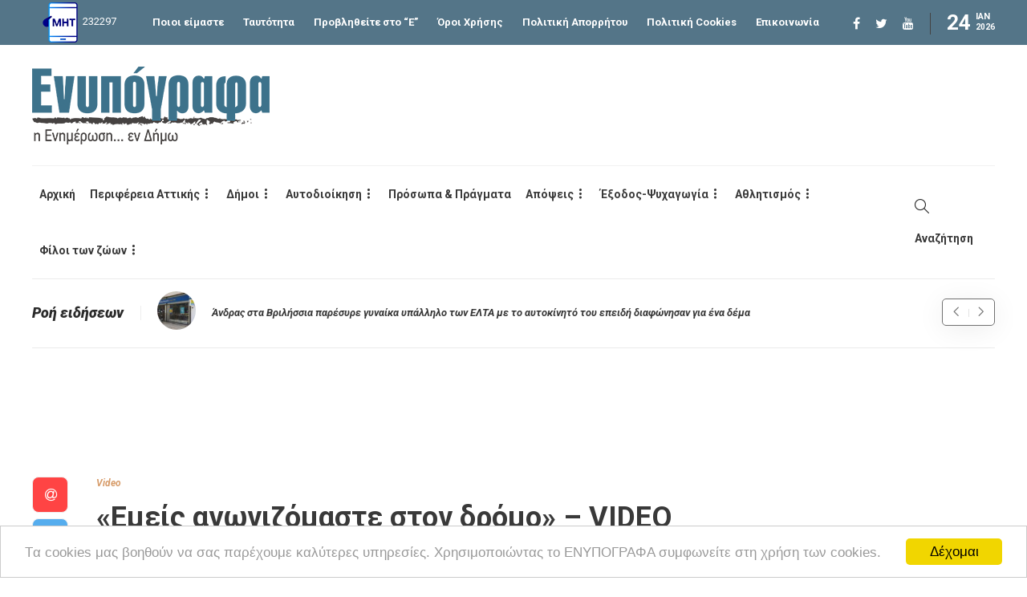

--- FILE ---
content_type: text/html; charset=UTF-8
request_url: https://enypografa.gr/%CE%B4%CE%B7%CE%BC%CE%BF%CE%B9/%CE%B1%CE%B3%CE%B9%CE%B1-%CF%80%CE%B1%CF%81%CE%B1%CF%83%CE%BA%CE%B5%CF%85%CE%B7/%CF%80%CE%BF%CE%BB%CE%B9%CF%84%CE%B9%CE%BA%CE%B7-%CE%B1%CE%B3%CE%B9%CE%B1-%CF%80%CE%B1%CF%81%CE%B1%CF%83%CE%BA%CE%B5%CF%85%CE%B7/%CE%B5%CE%BC%CE%B5%CE%AF%CF%82-%CE%B1%CE%B3%CF%89%CE%BD%CE%B9%CE%B6%CF%8C%CE%BC%CE%B1%CF%83%CF%84%CE%B5-%CF%83%CF%84%CE%BF%CE%BD-%CE%B4%CF%81%CF%8C%CE%BC%CE%BF/
body_size: 34159
content:
<!DOCTYPE html>
<html lang="el">
<head>

<!-- Google tag (gtag.js) GA-4-->
<script async src="https://www.googletagmanager.com/gtag/js?id=G-V8JKCNEQX4"></script>
<script>
  window.dataLayer = window.dataLayer || [];
  function gtag(){dataLayer.push(arguments);}
  gtag('js', new Date());

  gtag('config', 'G-V8JKCNEQX4');
</script>

	<meta charset="UTF-8">
			<meta name="viewport" content="width=device-width, initial-scale=1">
		<meta name='robots' content='index, follow, max-image-preview:large, max-snippet:-1, max-video-preview:-1' />

	<!-- This site is optimized with the Yoast SEO plugin v23.5 - https://yoast.com/wordpress/plugins/seo/ -->
	<title>«Εμείς αγωνιζόμαστε στον δρόμο» - VIDEO - Ενυπόγραφα</title>
	<link rel="canonical" href="https://enypografa.gr/δημοι/αγια-παρασκευη/πολιτικη-αγια-παρασκευη/εμείς-αγωνιζόμαστε-στον-δρόμο/" />
	<meta property="og:locale" content="el_GR" />
	<meta property="og:type" content="article" />
	<meta property="og:title" content="«Εμείς αγωνιζόμαστε στον δρόμο» - VIDEO - Ενυπόγραφα" />
	<meta property="og:description" content="Ο Σπύρος Αλεξίου, επικεφαλής της παρέμβασης ΦΥΣΑΕΙ ΚΟΝΤΡΑ στην Αγία Παρασκευή, απαντά στα ερωτήματα του enypografa.gr και στέλνει το μήνυμά του..." />
	<meta property="og:url" content="https://enypografa.gr/δημοι/αγια-παρασκευη/πολιτικη-αγια-παρασκευη/εμείς-αγωνιζόμαστε-στον-δρόμο/" />
	<meta property="og:site_name" content="Ενυπόγραφα" />
	<meta property="article:publisher" content="https://www.facebook.com/enypografa" />
	<meta property="article:published_time" content="2014-03-17T15:24:33+00:00" />
	<meta property="article:modified_time" content="2014-11-11T21:40:15+00:00" />
	<meta property="og:image" content="https://enypografa.gr/wp-content/uploads/2014/03/alexiou.jpg" />
	<meta property="og:image:width" content="702" />
	<meta property="og:image:height" content="336" />
	<meta property="og:image:type" content="image/jpeg" />
	<meta name="author" content="ΕΝΥΠΟΓΡΑΦΑ" />
	<meta name="twitter:card" content="summary_large_image" />
	<meta name="twitter:creator" content="@enypografa" />
	<meta name="twitter:site" content="@enypografa" />
	<meta name="twitter:label1" content="Written by" />
	<meta name="twitter:data1" content="ΕΝΥΠΟΓΡΑΦΑ" />
	<script type="application/ld+json" class="yoast-schema-graph">{"@context":"https://schema.org","@graph":[{"@type":"WebPage","@id":"https://enypografa.gr/%ce%b4%ce%b7%ce%bc%ce%bf%ce%b9/%ce%b1%ce%b3%ce%b9%ce%b1-%cf%80%ce%b1%cf%81%ce%b1%cf%83%ce%ba%ce%b5%cf%85%ce%b7/%cf%80%ce%bf%ce%bb%ce%b9%cf%84%ce%b9%ce%ba%ce%b7-%ce%b1%ce%b3%ce%b9%ce%b1-%cf%80%ce%b1%cf%81%ce%b1%cf%83%ce%ba%ce%b5%cf%85%ce%b7/%ce%b5%ce%bc%ce%b5%ce%af%cf%82-%ce%b1%ce%b3%cf%89%ce%bd%ce%b9%ce%b6%cf%8c%ce%bc%ce%b1%cf%83%cf%84%ce%b5-%cf%83%cf%84%ce%bf%ce%bd-%ce%b4%cf%81%cf%8c%ce%bc%ce%bf/","url":"https://enypografa.gr/%ce%b4%ce%b7%ce%bc%ce%bf%ce%b9/%ce%b1%ce%b3%ce%b9%ce%b1-%cf%80%ce%b1%cf%81%ce%b1%cf%83%ce%ba%ce%b5%cf%85%ce%b7/%cf%80%ce%bf%ce%bb%ce%b9%cf%84%ce%b9%ce%ba%ce%b7-%ce%b1%ce%b3%ce%b9%ce%b1-%cf%80%ce%b1%cf%81%ce%b1%cf%83%ce%ba%ce%b5%cf%85%ce%b7/%ce%b5%ce%bc%ce%b5%ce%af%cf%82-%ce%b1%ce%b3%cf%89%ce%bd%ce%b9%ce%b6%cf%8c%ce%bc%ce%b1%cf%83%cf%84%ce%b5-%cf%83%cf%84%ce%bf%ce%bd-%ce%b4%cf%81%cf%8c%ce%bc%ce%bf/","name":"«Εμείς αγωνιζόμαστε στον δρόμο» - VIDEO - Ενυπόγραφα","isPartOf":{"@id":"https://enypografa.gr/#website"},"primaryImageOfPage":{"@id":"https://enypografa.gr/%ce%b4%ce%b7%ce%bc%ce%bf%ce%b9/%ce%b1%ce%b3%ce%b9%ce%b1-%cf%80%ce%b1%cf%81%ce%b1%cf%83%ce%ba%ce%b5%cf%85%ce%b7/%cf%80%ce%bf%ce%bb%ce%b9%cf%84%ce%b9%ce%ba%ce%b7-%ce%b1%ce%b3%ce%b9%ce%b1-%cf%80%ce%b1%cf%81%ce%b1%cf%83%ce%ba%ce%b5%cf%85%ce%b7/%ce%b5%ce%bc%ce%b5%ce%af%cf%82-%ce%b1%ce%b3%cf%89%ce%bd%ce%b9%ce%b6%cf%8c%ce%bc%ce%b1%cf%83%cf%84%ce%b5-%cf%83%cf%84%ce%bf%ce%bd-%ce%b4%cf%81%cf%8c%ce%bc%ce%bf/#primaryimage"},"image":{"@id":"https://enypografa.gr/%ce%b4%ce%b7%ce%bc%ce%bf%ce%b9/%ce%b1%ce%b3%ce%b9%ce%b1-%cf%80%ce%b1%cf%81%ce%b1%cf%83%ce%ba%ce%b5%cf%85%ce%b7/%cf%80%ce%bf%ce%bb%ce%b9%cf%84%ce%b9%ce%ba%ce%b7-%ce%b1%ce%b3%ce%b9%ce%b1-%cf%80%ce%b1%cf%81%ce%b1%cf%83%ce%ba%ce%b5%cf%85%ce%b7/%ce%b5%ce%bc%ce%b5%ce%af%cf%82-%ce%b1%ce%b3%cf%89%ce%bd%ce%b9%ce%b6%cf%8c%ce%bc%ce%b1%cf%83%cf%84%ce%b5-%cf%83%cf%84%ce%bf%ce%bd-%ce%b4%cf%81%cf%8c%ce%bc%ce%bf/#primaryimage"},"thumbnailUrl":"https://enypografa.gr/wp-content/uploads/2014/03/alexiou.jpg","datePublished":"2014-03-17T15:24:33+00:00","dateModified":"2014-11-11T21:40:15+00:00","author":{"@id":"https://enypografa.gr/#/schema/person/8401ed860d12801c13e0a367f9171d8a"},"breadcrumb":{"@id":"https://enypografa.gr/%ce%b4%ce%b7%ce%bc%ce%bf%ce%b9/%ce%b1%ce%b3%ce%b9%ce%b1-%cf%80%ce%b1%cf%81%ce%b1%cf%83%ce%ba%ce%b5%cf%85%ce%b7/%cf%80%ce%bf%ce%bb%ce%b9%cf%84%ce%b9%ce%ba%ce%b7-%ce%b1%ce%b3%ce%b9%ce%b1-%cf%80%ce%b1%cf%81%ce%b1%cf%83%ce%ba%ce%b5%cf%85%ce%b7/%ce%b5%ce%bc%ce%b5%ce%af%cf%82-%ce%b1%ce%b3%cf%89%ce%bd%ce%b9%ce%b6%cf%8c%ce%bc%ce%b1%cf%83%cf%84%ce%b5-%cf%83%cf%84%ce%bf%ce%bd-%ce%b4%cf%81%cf%8c%ce%bc%ce%bf/#breadcrumb"},"inLanguage":"el","potentialAction":[{"@type":"ReadAction","target":["https://enypografa.gr/%ce%b4%ce%b7%ce%bc%ce%bf%ce%b9/%ce%b1%ce%b3%ce%b9%ce%b1-%cf%80%ce%b1%cf%81%ce%b1%cf%83%ce%ba%ce%b5%cf%85%ce%b7/%cf%80%ce%bf%ce%bb%ce%b9%cf%84%ce%b9%ce%ba%ce%b7-%ce%b1%ce%b3%ce%b9%ce%b1-%cf%80%ce%b1%cf%81%ce%b1%cf%83%ce%ba%ce%b5%cf%85%ce%b7/%ce%b5%ce%bc%ce%b5%ce%af%cf%82-%ce%b1%ce%b3%cf%89%ce%bd%ce%b9%ce%b6%cf%8c%ce%bc%ce%b1%cf%83%cf%84%ce%b5-%cf%83%cf%84%ce%bf%ce%bd-%ce%b4%cf%81%cf%8c%ce%bc%ce%bf/"]}]},{"@type":"ImageObject","inLanguage":"el","@id":"https://enypografa.gr/%ce%b4%ce%b7%ce%bc%ce%bf%ce%b9/%ce%b1%ce%b3%ce%b9%ce%b1-%cf%80%ce%b1%cf%81%ce%b1%cf%83%ce%ba%ce%b5%cf%85%ce%b7/%cf%80%ce%bf%ce%bb%ce%b9%cf%84%ce%b9%ce%ba%ce%b7-%ce%b1%ce%b3%ce%b9%ce%b1-%cf%80%ce%b1%cf%81%ce%b1%cf%83%ce%ba%ce%b5%cf%85%ce%b7/%ce%b5%ce%bc%ce%b5%ce%af%cf%82-%ce%b1%ce%b3%cf%89%ce%bd%ce%b9%ce%b6%cf%8c%ce%bc%ce%b1%cf%83%cf%84%ce%b5-%cf%83%cf%84%ce%bf%ce%bd-%ce%b4%cf%81%cf%8c%ce%bc%ce%bf/#primaryimage","url":"https://enypografa.gr/wp-content/uploads/2014/03/alexiou.jpg","contentUrl":"https://enypografa.gr/wp-content/uploads/2014/03/alexiou.jpg","width":702,"height":336},{"@type":"BreadcrumbList","@id":"https://enypografa.gr/%ce%b4%ce%b7%ce%bc%ce%bf%ce%b9/%ce%b1%ce%b3%ce%b9%ce%b1-%cf%80%ce%b1%cf%81%ce%b1%cf%83%ce%ba%ce%b5%cf%85%ce%b7/%cf%80%ce%bf%ce%bb%ce%b9%cf%84%ce%b9%ce%ba%ce%b7-%ce%b1%ce%b3%ce%b9%ce%b1-%cf%80%ce%b1%cf%81%ce%b1%cf%83%ce%ba%ce%b5%cf%85%ce%b7/%ce%b5%ce%bc%ce%b5%ce%af%cf%82-%ce%b1%ce%b3%cf%89%ce%bd%ce%b9%ce%b6%cf%8c%ce%bc%ce%b1%cf%83%cf%84%ce%b5-%cf%83%cf%84%ce%bf%ce%bd-%ce%b4%cf%81%cf%8c%ce%bc%ce%bf/#breadcrumb","itemListElement":[{"@type":"ListItem","position":1,"name":"Home","item":"https://enypografa.gr/"},{"@type":"ListItem","position":2,"name":"Ροή Ειδήσεων","item":"https://enypografa.gr/%cf%81%ce%bf%ce%ae-%ce%b5%ce%b9%ce%b4%ce%ae%cf%83%ce%b5%cf%89%ce%bd/"},{"@type":"ListItem","position":3,"name":"«Εμείς αγωνιζόμαστε στον δρόμο» &#8211; VIDEO"}]},{"@type":"WebSite","@id":"https://enypografa.gr/#website","url":"https://enypografa.gr/","name":"Ενυπόγραφα","description":"Τα Βόρεια Προάστια... εν Δήμω","potentialAction":[{"@type":"SearchAction","target":{"@type":"EntryPoint","urlTemplate":"https://enypografa.gr/?s={search_term_string}"},"query-input":{"@type":"PropertyValueSpecification","valueRequired":true,"valueName":"search_term_string"}}],"inLanguage":"el"},{"@type":"Person","@id":"https://enypografa.gr/#/schema/person/8401ed860d12801c13e0a367f9171d8a","name":"ΕΝΥΠΟΓΡΑΦΑ"}]}</script>
	<!-- / Yoast SEO plugin. -->


<link rel='dns-prefetch' href='//fonts.googleapis.com' />
<link rel="alternate" type="application/rss+xml" title="Ροή RSS &raquo; Ενυπόγραφα" href="https://enypografa.gr/feed/" />
<link rel="alternate" type="application/rss+xml" title="Ροή Σχολίων &raquo; Ενυπόγραφα" href="https://enypografa.gr/comments/feed/" />
<link rel="alternate" type="application/rss+xml" title="Ροή Σχολίων Ενυπόγραφα &raquo; «Εμείς αγωνιζόμαστε στον δρόμο» &#8211; VIDEO" href="https://enypografa.gr/%ce%b4%ce%b7%ce%bc%ce%bf%ce%b9/%ce%b1%ce%b3%ce%b9%ce%b1-%cf%80%ce%b1%cf%81%ce%b1%cf%83%ce%ba%ce%b5%cf%85%ce%b7/%cf%80%ce%bf%ce%bb%ce%b9%cf%84%ce%b9%ce%ba%ce%b7-%ce%b1%ce%b3%ce%b9%ce%b1-%cf%80%ce%b1%cf%81%ce%b1%cf%83%ce%ba%ce%b5%cf%85%ce%b7/%ce%b5%ce%bc%ce%b5%ce%af%cf%82-%ce%b1%ce%b3%cf%89%ce%bd%ce%b9%ce%b6%cf%8c%ce%bc%ce%b1%cf%83%cf%84%ce%b5-%cf%83%cf%84%ce%bf%ce%bd-%ce%b4%cf%81%cf%8c%ce%bc%ce%bf/feed/" />
<script type="text/javascript">
/* <![CDATA[ */
window._wpemojiSettings = {"baseUrl":"https:\/\/s.w.org\/images\/core\/emoji\/15.0.3\/72x72\/","ext":".png","svgUrl":"https:\/\/s.w.org\/images\/core\/emoji\/15.0.3\/svg\/","svgExt":".svg","source":{"concatemoji":"https:\/\/enypografa.gr\/wp-includes\/js\/wp-emoji-release.min.js?ver=6.5.2"}};
/*! This file is auto-generated */
!function(i,n){var o,s,e;function c(e){try{var t={supportTests:e,timestamp:(new Date).valueOf()};sessionStorage.setItem(o,JSON.stringify(t))}catch(e){}}function p(e,t,n){e.clearRect(0,0,e.canvas.width,e.canvas.height),e.fillText(t,0,0);var t=new Uint32Array(e.getImageData(0,0,e.canvas.width,e.canvas.height).data),r=(e.clearRect(0,0,e.canvas.width,e.canvas.height),e.fillText(n,0,0),new Uint32Array(e.getImageData(0,0,e.canvas.width,e.canvas.height).data));return t.every(function(e,t){return e===r[t]})}function u(e,t,n){switch(t){case"flag":return n(e,"\ud83c\udff3\ufe0f\u200d\u26a7\ufe0f","\ud83c\udff3\ufe0f\u200b\u26a7\ufe0f")?!1:!n(e,"\ud83c\uddfa\ud83c\uddf3","\ud83c\uddfa\u200b\ud83c\uddf3")&&!n(e,"\ud83c\udff4\udb40\udc67\udb40\udc62\udb40\udc65\udb40\udc6e\udb40\udc67\udb40\udc7f","\ud83c\udff4\u200b\udb40\udc67\u200b\udb40\udc62\u200b\udb40\udc65\u200b\udb40\udc6e\u200b\udb40\udc67\u200b\udb40\udc7f");case"emoji":return!n(e,"\ud83d\udc26\u200d\u2b1b","\ud83d\udc26\u200b\u2b1b")}return!1}function f(e,t,n){var r="undefined"!=typeof WorkerGlobalScope&&self instanceof WorkerGlobalScope?new OffscreenCanvas(300,150):i.createElement("canvas"),a=r.getContext("2d",{willReadFrequently:!0}),o=(a.textBaseline="top",a.font="600 32px Arial",{});return e.forEach(function(e){o[e]=t(a,e,n)}),o}function t(e){var t=i.createElement("script");t.src=e,t.defer=!0,i.head.appendChild(t)}"undefined"!=typeof Promise&&(o="wpEmojiSettingsSupports",s=["flag","emoji"],n.supports={everything:!0,everythingExceptFlag:!0},e=new Promise(function(e){i.addEventListener("DOMContentLoaded",e,{once:!0})}),new Promise(function(t){var n=function(){try{var e=JSON.parse(sessionStorage.getItem(o));if("object"==typeof e&&"number"==typeof e.timestamp&&(new Date).valueOf()<e.timestamp+604800&&"object"==typeof e.supportTests)return e.supportTests}catch(e){}return null}();if(!n){if("undefined"!=typeof Worker&&"undefined"!=typeof OffscreenCanvas&&"undefined"!=typeof URL&&URL.createObjectURL&&"undefined"!=typeof Blob)try{var e="postMessage("+f.toString()+"("+[JSON.stringify(s),u.toString(),p.toString()].join(",")+"));",r=new Blob([e],{type:"text/javascript"}),a=new Worker(URL.createObjectURL(r),{name:"wpTestEmojiSupports"});return void(a.onmessage=function(e){c(n=e.data),a.terminate(),t(n)})}catch(e){}c(n=f(s,u,p))}t(n)}).then(function(e){for(var t in e)n.supports[t]=e[t],n.supports.everything=n.supports.everything&&n.supports[t],"flag"!==t&&(n.supports.everythingExceptFlag=n.supports.everythingExceptFlag&&n.supports[t]);n.supports.everythingExceptFlag=n.supports.everythingExceptFlag&&!n.supports.flag,n.DOMReady=!1,n.readyCallback=function(){n.DOMReady=!0}}).then(function(){return e}).then(function(){var e;n.supports.everything||(n.readyCallback(),(e=n.source||{}).concatemoji?t(e.concatemoji):e.wpemoji&&e.twemoji&&(t(e.twemoji),t(e.wpemoji)))}))}((window,document),window._wpemojiSettings);
/* ]]> */
</script>
<style id='wp-emoji-styles-inline-css' type='text/css'>

	img.wp-smiley, img.emoji {
		display: inline !important;
		border: none !important;
		box-shadow: none !important;
		height: 1em !important;
		width: 1em !important;
		margin: 0 0.07em !important;
		vertical-align: -0.1em !important;
		background: none !important;
		padding: 0 !important;
	}
</style>
<link rel='stylesheet' id='wp-block-library-css' href='https://enypografa.gr/wp-includes/css/dist/block-library/style.min.css?ver=6.5.2' type='text/css' media='all' />
<style id='classic-theme-styles-inline-css' type='text/css'>
/*! This file is auto-generated */
.wp-block-button__link{color:#fff;background-color:#32373c;border-radius:9999px;box-shadow:none;text-decoration:none;padding:calc(.667em + 2px) calc(1.333em + 2px);font-size:1.125em}.wp-block-file__button{background:#32373c;color:#fff;text-decoration:none}
</style>
<style id='global-styles-inline-css' type='text/css'>
body{--wp--preset--color--black: #000000;--wp--preset--color--cyan-bluish-gray: #abb8c3;--wp--preset--color--white: #ffffff;--wp--preset--color--pale-pink: #f78da7;--wp--preset--color--vivid-red: #cf2e2e;--wp--preset--color--luminous-vivid-orange: #ff6900;--wp--preset--color--luminous-vivid-amber: #fcb900;--wp--preset--color--light-green-cyan: #7bdcb5;--wp--preset--color--vivid-green-cyan: #00d084;--wp--preset--color--pale-cyan-blue: #8ed1fc;--wp--preset--color--vivid-cyan-blue: #0693e3;--wp--preset--color--vivid-purple: #9b51e0;--wp--preset--gradient--vivid-cyan-blue-to-vivid-purple: linear-gradient(135deg,rgba(6,147,227,1) 0%,rgb(155,81,224) 100%);--wp--preset--gradient--light-green-cyan-to-vivid-green-cyan: linear-gradient(135deg,rgb(122,220,180) 0%,rgb(0,208,130) 100%);--wp--preset--gradient--luminous-vivid-amber-to-luminous-vivid-orange: linear-gradient(135deg,rgba(252,185,0,1) 0%,rgba(255,105,0,1) 100%);--wp--preset--gradient--luminous-vivid-orange-to-vivid-red: linear-gradient(135deg,rgba(255,105,0,1) 0%,rgb(207,46,46) 100%);--wp--preset--gradient--very-light-gray-to-cyan-bluish-gray: linear-gradient(135deg,rgb(238,238,238) 0%,rgb(169,184,195) 100%);--wp--preset--gradient--cool-to-warm-spectrum: linear-gradient(135deg,rgb(74,234,220) 0%,rgb(151,120,209) 20%,rgb(207,42,186) 40%,rgb(238,44,130) 60%,rgb(251,105,98) 80%,rgb(254,248,76) 100%);--wp--preset--gradient--blush-light-purple: linear-gradient(135deg,rgb(255,206,236) 0%,rgb(152,150,240) 100%);--wp--preset--gradient--blush-bordeaux: linear-gradient(135deg,rgb(254,205,165) 0%,rgb(254,45,45) 50%,rgb(107,0,62) 100%);--wp--preset--gradient--luminous-dusk: linear-gradient(135deg,rgb(255,203,112) 0%,rgb(199,81,192) 50%,rgb(65,88,208) 100%);--wp--preset--gradient--pale-ocean: linear-gradient(135deg,rgb(255,245,203) 0%,rgb(182,227,212) 50%,rgb(51,167,181) 100%);--wp--preset--gradient--electric-grass: linear-gradient(135deg,rgb(202,248,128) 0%,rgb(113,206,126) 100%);--wp--preset--gradient--midnight: linear-gradient(135deg,rgb(2,3,129) 0%,rgb(40,116,252) 100%);--wp--preset--font-size--small: 13px;--wp--preset--font-size--medium: 20px;--wp--preset--font-size--large: 36px;--wp--preset--font-size--x-large: 42px;--wp--preset--spacing--20: 0.44rem;--wp--preset--spacing--30: 0.67rem;--wp--preset--spacing--40: 1rem;--wp--preset--spacing--50: 1.5rem;--wp--preset--spacing--60: 2.25rem;--wp--preset--spacing--70: 3.38rem;--wp--preset--spacing--80: 5.06rem;--wp--preset--shadow--natural: 6px 6px 9px rgba(0, 0, 0, 0.2);--wp--preset--shadow--deep: 12px 12px 50px rgba(0, 0, 0, 0.4);--wp--preset--shadow--sharp: 6px 6px 0px rgba(0, 0, 0, 0.2);--wp--preset--shadow--outlined: 6px 6px 0px -3px rgba(255, 255, 255, 1), 6px 6px rgba(0, 0, 0, 1);--wp--preset--shadow--crisp: 6px 6px 0px rgba(0, 0, 0, 1);}:where(.is-layout-flex){gap: 0.5em;}:where(.is-layout-grid){gap: 0.5em;}body .is-layout-flow > .alignleft{float: left;margin-inline-start: 0;margin-inline-end: 2em;}body .is-layout-flow > .alignright{float: right;margin-inline-start: 2em;margin-inline-end: 0;}body .is-layout-flow > .aligncenter{margin-left: auto !important;margin-right: auto !important;}body .is-layout-constrained > .alignleft{float: left;margin-inline-start: 0;margin-inline-end: 2em;}body .is-layout-constrained > .alignright{float: right;margin-inline-start: 2em;margin-inline-end: 0;}body .is-layout-constrained > .aligncenter{margin-left: auto !important;margin-right: auto !important;}body .is-layout-constrained > :where(:not(.alignleft):not(.alignright):not(.alignfull)){max-width: var(--wp--style--global--content-size);margin-left: auto !important;margin-right: auto !important;}body .is-layout-constrained > .alignwide{max-width: var(--wp--style--global--wide-size);}body .is-layout-flex{display: flex;}body .is-layout-flex{flex-wrap: wrap;align-items: center;}body .is-layout-flex > *{margin: 0;}body .is-layout-grid{display: grid;}body .is-layout-grid > *{margin: 0;}:where(.wp-block-columns.is-layout-flex){gap: 2em;}:where(.wp-block-columns.is-layout-grid){gap: 2em;}:where(.wp-block-post-template.is-layout-flex){gap: 1.25em;}:where(.wp-block-post-template.is-layout-grid){gap: 1.25em;}.has-black-color{color: var(--wp--preset--color--black) !important;}.has-cyan-bluish-gray-color{color: var(--wp--preset--color--cyan-bluish-gray) !important;}.has-white-color{color: var(--wp--preset--color--white) !important;}.has-pale-pink-color{color: var(--wp--preset--color--pale-pink) !important;}.has-vivid-red-color{color: var(--wp--preset--color--vivid-red) !important;}.has-luminous-vivid-orange-color{color: var(--wp--preset--color--luminous-vivid-orange) !important;}.has-luminous-vivid-amber-color{color: var(--wp--preset--color--luminous-vivid-amber) !important;}.has-light-green-cyan-color{color: var(--wp--preset--color--light-green-cyan) !important;}.has-vivid-green-cyan-color{color: var(--wp--preset--color--vivid-green-cyan) !important;}.has-pale-cyan-blue-color{color: var(--wp--preset--color--pale-cyan-blue) !important;}.has-vivid-cyan-blue-color{color: var(--wp--preset--color--vivid-cyan-blue) !important;}.has-vivid-purple-color{color: var(--wp--preset--color--vivid-purple) !important;}.has-black-background-color{background-color: var(--wp--preset--color--black) !important;}.has-cyan-bluish-gray-background-color{background-color: var(--wp--preset--color--cyan-bluish-gray) !important;}.has-white-background-color{background-color: var(--wp--preset--color--white) !important;}.has-pale-pink-background-color{background-color: var(--wp--preset--color--pale-pink) !important;}.has-vivid-red-background-color{background-color: var(--wp--preset--color--vivid-red) !important;}.has-luminous-vivid-orange-background-color{background-color: var(--wp--preset--color--luminous-vivid-orange) !important;}.has-luminous-vivid-amber-background-color{background-color: var(--wp--preset--color--luminous-vivid-amber) !important;}.has-light-green-cyan-background-color{background-color: var(--wp--preset--color--light-green-cyan) !important;}.has-vivid-green-cyan-background-color{background-color: var(--wp--preset--color--vivid-green-cyan) !important;}.has-pale-cyan-blue-background-color{background-color: var(--wp--preset--color--pale-cyan-blue) !important;}.has-vivid-cyan-blue-background-color{background-color: var(--wp--preset--color--vivid-cyan-blue) !important;}.has-vivid-purple-background-color{background-color: var(--wp--preset--color--vivid-purple) !important;}.has-black-border-color{border-color: var(--wp--preset--color--black) !important;}.has-cyan-bluish-gray-border-color{border-color: var(--wp--preset--color--cyan-bluish-gray) !important;}.has-white-border-color{border-color: var(--wp--preset--color--white) !important;}.has-pale-pink-border-color{border-color: var(--wp--preset--color--pale-pink) !important;}.has-vivid-red-border-color{border-color: var(--wp--preset--color--vivid-red) !important;}.has-luminous-vivid-orange-border-color{border-color: var(--wp--preset--color--luminous-vivid-orange) !important;}.has-luminous-vivid-amber-border-color{border-color: var(--wp--preset--color--luminous-vivid-amber) !important;}.has-light-green-cyan-border-color{border-color: var(--wp--preset--color--light-green-cyan) !important;}.has-vivid-green-cyan-border-color{border-color: var(--wp--preset--color--vivid-green-cyan) !important;}.has-pale-cyan-blue-border-color{border-color: var(--wp--preset--color--pale-cyan-blue) !important;}.has-vivid-cyan-blue-border-color{border-color: var(--wp--preset--color--vivid-cyan-blue) !important;}.has-vivid-purple-border-color{border-color: var(--wp--preset--color--vivid-purple) !important;}.has-vivid-cyan-blue-to-vivid-purple-gradient-background{background: var(--wp--preset--gradient--vivid-cyan-blue-to-vivid-purple) !important;}.has-light-green-cyan-to-vivid-green-cyan-gradient-background{background: var(--wp--preset--gradient--light-green-cyan-to-vivid-green-cyan) !important;}.has-luminous-vivid-amber-to-luminous-vivid-orange-gradient-background{background: var(--wp--preset--gradient--luminous-vivid-amber-to-luminous-vivid-orange) !important;}.has-luminous-vivid-orange-to-vivid-red-gradient-background{background: var(--wp--preset--gradient--luminous-vivid-orange-to-vivid-red) !important;}.has-very-light-gray-to-cyan-bluish-gray-gradient-background{background: var(--wp--preset--gradient--very-light-gray-to-cyan-bluish-gray) !important;}.has-cool-to-warm-spectrum-gradient-background{background: var(--wp--preset--gradient--cool-to-warm-spectrum) !important;}.has-blush-light-purple-gradient-background{background: var(--wp--preset--gradient--blush-light-purple) !important;}.has-blush-bordeaux-gradient-background{background: var(--wp--preset--gradient--blush-bordeaux) !important;}.has-luminous-dusk-gradient-background{background: var(--wp--preset--gradient--luminous-dusk) !important;}.has-pale-ocean-gradient-background{background: var(--wp--preset--gradient--pale-ocean) !important;}.has-electric-grass-gradient-background{background: var(--wp--preset--gradient--electric-grass) !important;}.has-midnight-gradient-background{background: var(--wp--preset--gradient--midnight) !important;}.has-small-font-size{font-size: var(--wp--preset--font-size--small) !important;}.has-medium-font-size{font-size: var(--wp--preset--font-size--medium) !important;}.has-large-font-size{font-size: var(--wp--preset--font-size--large) !important;}.has-x-large-font-size{font-size: var(--wp--preset--font-size--x-large) !important;}
.wp-block-navigation a:where(:not(.wp-element-button)){color: inherit;}
:where(.wp-block-post-template.is-layout-flex){gap: 1.25em;}:where(.wp-block-post-template.is-layout-grid){gap: 1.25em;}
:where(.wp-block-columns.is-layout-flex){gap: 2em;}:where(.wp-block-columns.is-layout-grid){gap: 2em;}
.wp-block-pullquote{font-size: 1.5em;line-height: 1.6;}
</style>
<link rel='stylesheet' id='contact-form-7-css' href='https://enypografa.gr/wp-content/plugins/contact-form-7/includes/css/styles.css?ver=5.9.8' type='text/css' media='all' />
<link rel='stylesheet' id='sisw-front-style-css' href='https://enypografa.gr/wp-content/plugins/several-images-slider-widget/assets/css/front-style.css?ver=6.5.2' type='text/css' media='all' />
<link rel='stylesheet' id='sisw-carousal-theme-css' href='https://enypografa.gr/wp-content/plugins/several-images-slider-widget/assets/css/owl.theme.default.min.css?ver=6.5.2' type='text/css' media='all' />
<link rel='stylesheet' id='sisw-carousal-min-css' href='https://enypografa.gr/wp-content/plugins/several-images-slider-widget/assets/css/owl.carousel.min.css?ver=6.5.2' type='text/css' media='all' />
<link rel='stylesheet' id='mc4wp-form-basic-css' href='https://enypografa.gr/wp-content/plugins/mailchimp-for-wp/assets/css/form-basic.css?ver=4.9.15' type='text/css' media='all' />
<link rel='stylesheet' id='font-awesome-css' href='https://enypografa.gr/wp-content/plugins/unyson/framework/static/libs/font-awesome/css/font-awesome.min.css?ver=2.7.31' type='text/css' media='all' />
<link rel='stylesheet' id='dflip-style-css' href='https://enypografa.gr/wp-content/plugins/3d-flipbook-dflip-lite/assets/css/dflip.min.css?ver=2.2.54' type='text/css' media='all' />
<link rel='stylesheet' id='bootstrap-css' href='https://enypografa.gr/wp-content/themes/gillion/css/plugins/bootstrap.min.css?ver=3.3.4' type='text/css' media='all' />
<link rel='stylesheet' id='gillion-plugins-css' href='https://enypografa.gr/wp-content/themes/gillion/css/plugins.css?ver=6.5.2' type='text/css' media='all' />
<link rel='stylesheet' id='gillion-styles-css' href='https://enypografa.gr/wp-content/themes/gillion/style.css?ver=6.5.2' type='text/css' media='all' />
<link rel='stylesheet' id='gillion-responsive-css' href='https://enypografa.gr/wp-content/themes/gillion/css/responsive.css?ver=6.5.2' type='text/css' media='all' />
<style id='gillion-responsive-inline-css' type='text/css'>
@media (min-width: 1250px) {.container { max-width: 1200px!important;min-width: 1200px!important; width: 1200px!important;}/* Elementor Page Builder */.elementor-section-boxed.elementor-top-section > .elementor-container { width: 1200px;min-width: auto;max-width: 100%; }.elementor-section-boxed.elementor-top-section > .elementor-container .elementor-section > .elementor-container {width: 100%;}} 



.centered {text-align:center;}.popup-newsletter label { font-size: 14px; margin-bottom: 0 !important;}[id^="block-"] {width:100% !important; }/*.widget-item.widget_block {width:100%; }*/.sh-header-mobile-navigation .sh-table {position:relative;}
</style>
<link rel='stylesheet' id='gillion-theme-settings-css' href='https://enypografa.gr/wp-content/uploads/gillion-dynamic-styles.css?ver=467795106' type='text/css' media='all' />
<link rel='stylesheet' id='plyr-css' href='https://enypografa.gr/wp-content/themes/gillion/css/plugins/plyr.css?ver=6.5.2' type='text/css' media='all' />
<link rel='stylesheet' id='gillion-fonts-css' href='https://fonts.googleapis.com/css?family=Roboto:100,100italic,300,300italic,regular,italic,500,500italic,700,700italic,900,900italic&#038;subset=greek,latin' type='text/css' media='all' />
<link rel='stylesheet' id='gillion-child-style-css' href='https://enypografa.gr/wp-content/themes/gillion-child/style.min.css?ver=6.5.2' type='text/css' media='all' />
<script type="text/javascript" src="https://enypografa.gr/wp-includes/js/jquery/jquery.min.js?ver=3.7.1" id="jquery-core-js"></script>
<script type="text/javascript" src="https://enypografa.gr/wp-includes/js/jquery/jquery-migrate.min.js?ver=3.4.1" id="jquery-migrate-js"></script>
<script type="text/javascript" src="https://enypografa.gr/wp-content/themes/gillion/js/plugins.js?ver=6.5.2" id="gillion-plugins-js"></script>
<script type="text/javascript" src="https://enypografa.gr/wp-content/themes/gillion/js/plugins/plyr.min.js?ver=6.5.2" id="plyr-js"></script>
<script type="text/javascript" src="https://enypografa.gr/wp-content/themes/gillion-child/js/scripts.js?ver=6.5.2" id="gillion-child-scripts-js"></script>
<script></script><link rel="https://api.w.org/" href="https://enypografa.gr/wp-json/" /><link rel="alternate" type="application/json" href="https://enypografa.gr/wp-json/wp/v2/posts/4671" /><link rel="EditURI" type="application/rsd+xml" title="RSD" href="https://enypografa.gr/xmlrpc.php?rsd" />
<meta name="generator" content="WordPress 6.5.2" />
<link rel='shortlink' href='https://enypografa.gr/?p=4671' />
<link rel="alternate" type="application/json+oembed" href="https://enypografa.gr/wp-json/oembed/1.0/embed?url=https%3A%2F%2Fenypografa.gr%2F%25ce%25b4%25ce%25b7%25ce%25bc%25ce%25bf%25ce%25b9%2F%25ce%25b1%25ce%25b3%25ce%25b9%25ce%25b1-%25cf%2580%25ce%25b1%25cf%2581%25ce%25b1%25cf%2583%25ce%25ba%25ce%25b5%25cf%2585%25ce%25b7%2F%25cf%2580%25ce%25bf%25ce%25bb%25ce%25b9%25cf%2584%25ce%25b9%25ce%25ba%25ce%25b7-%25ce%25b1%25ce%25b3%25ce%25b9%25ce%25b1-%25cf%2580%25ce%25b1%25cf%2581%25ce%25b1%25cf%2583%25ce%25ba%25ce%25b5%25cf%2585%25ce%25b7%2F%25ce%25b5%25ce%25bc%25ce%25b5%25ce%25af%25cf%2582-%25ce%25b1%25ce%25b3%25cf%2589%25ce%25bd%25ce%25b9%25ce%25b6%25cf%258c%25ce%25bc%25ce%25b1%25cf%2583%25cf%2584%25ce%25b5-%25cf%2583%25cf%2584%25ce%25bf%25ce%25bd-%25ce%25b4%25cf%2581%25cf%258c%25ce%25bc%25ce%25bf%2F" />
<link rel="alternate" type="text/xml+oembed" href="https://enypografa.gr/wp-json/oembed/1.0/embed?url=https%3A%2F%2Fenypografa.gr%2F%25ce%25b4%25ce%25b7%25ce%25bc%25ce%25bf%25ce%25b9%2F%25ce%25b1%25ce%25b3%25ce%25b9%25ce%25b1-%25cf%2580%25ce%25b1%25cf%2581%25ce%25b1%25cf%2583%25ce%25ba%25ce%25b5%25cf%2585%25ce%25b7%2F%25cf%2580%25ce%25bf%25ce%25bb%25ce%25b9%25cf%2584%25ce%25b9%25ce%25ba%25ce%25b7-%25ce%25b1%25ce%25b3%25ce%25b9%25ce%25b1-%25cf%2580%25ce%25b1%25cf%2581%25ce%25b1%25cf%2583%25ce%25ba%25ce%25b5%25cf%2585%25ce%25b7%2F%25ce%25b5%25ce%25bc%25ce%25b5%25ce%25af%25cf%2582-%25ce%25b1%25ce%25b3%25cf%2589%25ce%25bd%25ce%25b9%25ce%25b6%25cf%258c%25ce%25bc%25ce%25b1%25cf%2583%25cf%2584%25ce%25b5-%25cf%2583%25cf%2584%25ce%25bf%25ce%25bd-%25ce%25b4%25cf%2581%25cf%258c%25ce%25bc%25ce%25bf%2F&#038;format=xml" />
<meta name="generator" content="Redux 4.4.17" />      <meta name="onesignal" content="wordpress-plugin"/>
            <script>

      window.OneSignal = window.OneSignal || [];

      OneSignal.push( function() {
        OneSignal.SERVICE_WORKER_UPDATER_PATH = "OneSignalSDKUpdaterWorker.js.php";
                      OneSignal.SERVICE_WORKER_PATH = "OneSignalSDKWorker.js.php";
                      OneSignal.SERVICE_WORKER_PARAM = { scope: "/" };
        OneSignal.setDefaultNotificationUrl("https://enypografa.gr");
        var oneSignal_options = {};
        window._oneSignalInitOptions = oneSignal_options;

        oneSignal_options['wordpress'] = true;
oneSignal_options['appId'] = '44ccc6f2-1db9-4dbb-a95f-35c28afbbe90';
oneSignal_options['allowLocalhostAsSecureOrigin'] = true;
oneSignal_options['welcomeNotification'] = { };
oneSignal_options['welcomeNotification']['title'] = "";
oneSignal_options['welcomeNotification']['message'] = "";
oneSignal_options['path'] = "https://enypografa.gr/wp-content/plugins/onesignal-free-web-push-notifications/sdk_files/";
oneSignal_options['promptOptions'] = { };
oneSignal_options['promptOptions']['actionMessage'] = "Θέλετε να λαμβάνετε ειδοποιήσεις για την έκτακτη επικαιρότητα;";
oneSignal_options['promptOptions']['acceptButtonText'] = "ΝΑΙ ΘΕΛΩ";
oneSignal_options['promptOptions']['cancelButtonText'] = "ΟΧΙ ΤΩΡΑ";
oneSignal_options['notifyButton'] = { };
oneSignal_options['notifyButton']['enable'] = true;
oneSignal_options['notifyButton']['position'] = 'bottom-left';
oneSignal_options['notifyButton']['theme'] = 'inverse';
oneSignal_options['notifyButton']['size'] = 'large';
oneSignal_options['notifyButton']['showCredit'] = false;
oneSignal_options['notifyButton']['text'] = {};
oneSignal_options['notifyButton']['text']['dialog.main.button.subscribe'] = 'ΝΑΙ';
oneSignal_options['notifyButton']['text']['dialog.main.button.unsubscribe'] = 'ΟΧΙ, ΕΥΧΑΡΙΣΤΩ';
                OneSignal.init(window._oneSignalInitOptions);
                OneSignal.showSlidedownPrompt();      });

      function documentInitOneSignal() {
        var oneSignal_elements = document.getElementsByClassName("OneSignal-prompt");

        var oneSignalLinkClickHandler = function(event) { OneSignal.push(['registerForPushNotifications']); event.preventDefault(); };        for(var i = 0; i < oneSignal_elements.length; i++)
          oneSignal_elements[i].addEventListener('click', oneSignalLinkClickHandler, false);
      }

      if (document.readyState === 'complete') {
           documentInitOneSignal();
      }
      else {
           window.addEventListener("load", function(event){
               documentInitOneSignal();
          });
      }
    </script>
<meta name="generator" content="Powered by WPBakery Page Builder - drag and drop page builder for WordPress."/>
<link rel="icon" href="https://enypografa.gr/wp-content/uploads/2014/02/favicon.png" sizes="32x32" />
<link rel="icon" href="https://enypografa.gr/wp-content/uploads/2014/02/favicon.png" sizes="192x192" />
<link rel="apple-touch-icon" href="https://enypografa.gr/wp-content/uploads/2014/02/favicon.png" />
<meta name="msapplication-TileImage" content="https://enypografa.gr/wp-content/uploads/2014/02/favicon.png" />
<noscript><style> .wpb_animate_when_almost_visible { opacity: 1; }</style></noscript><script type='text/javascript'>
/* <![CDATA[ */
var gillion_loadmore_posts = {"ajax_url":"https:\/\/enypografa.gr\/wp-admin\/admin-ajax.php"};
var gillion = {"siteurl":"https:\/\/enypografa.gr\/","loggedin":"1","page_loader":"0","notice":"","header_animation_dropdown_delay":"1000","header_animation_dropdown":"easeOutQuint","header_animation_dropdown_speed":"300","lightbox_opacity":"0.88","lightbox_transition":"elastic","page_numbers_prev":"\u03a0\u03c1\u03bf\u03b7\u03b3\u03bf\u03cd\u03bc\u03b5\u03bd\u03bf \u03ac\u03c1\u03b8\u03c1\u03bf","page_numbers_next":"\u0395\u03c0\u03cc\u03bc\u03b5\u03bd\u03bf \u03ac\u03c1\u03b8\u03c1\u03bf","rtl_support":"","footer_parallax":"","social_share":"{\"email\":true,\"twitter\":true,\"facebook\":true}","text_show_all":"Show All"};
/* ]]> */
</script>


	
<script>
    (function(i,s,o,g,r,a,m){i['GoogleAnalyticsObject']=r;i[r]=i[r]||function(){
    (i[r].q=i[r].q||[]).push(arguments)},i[r].l=1*new Date();a=s.createElement(o),
    m=s.getElementsByTagName(o)[0];a.async=1;a.src=g;m.parentNode.insertBefore(a,m)
    })(window,document,'script','//www.google-analytics.com/analytics.js','ga');
    ga('create', 'UA-51207690-1', 'enypografa.gr');
    ga('require', 'displayfeatures');
    ga('send', 'pageview');

</script>
<script src="https://securepubads.g.doubleclick.net/tag/js/gpt.js"></script>
<script type='text/javascript'>
    //var mapping = googletag.sizeMapping()
		//.addSize([1000, 0], [728, 90])
		//.addSize([0, 0], [[300, 250], [300, 600 ]])
		//.build();
	//adSlot.defineSizeMapping(mapping);

	googletag.cmd.push(function() {
		googletag.defineSlot('/21745444227/sidebar_1', [[300, 600], [300, 250]], 'div-gpt-ad-1666714610290-0').addService(googletag.pubads());
		googletag.defineSlot('/21745444227/sidebar_2', [[300, 250], [300, 600]], 'div-gpt-ad-1667568023836-0').addService(googletag.pubads());
		googletag.defineSlot('/21745444227/sidebar_3', [[300, 600], [300, 250]], 'div-gpt-ad-1667568135465-0').addService(googletag.pubads());
		googletag.defineSlot('/21745444227/sidebar_4', [[300, 250], [300, 600]], 'div-gpt-ad-1667568157104-0').addService(googletag.pubads());
		googletag.defineSlot('/21745444227/sidebar_5', [[300, 250], [300, 600]], 'div-gpt-ad-1667568178563-0').addService(googletag.pubads());
		googletag.defineSlot('/21745444227/sidebar_6', [[300, 250], [300, 600]], 'div-gpt-ad-1667568200307-0').addService(googletag.pubads());
		googletag.defineSlot('/21745444227/sidebar_7', [[300, 250], [300, 600]], 'div-gpt-ad-1683226533673-0').addService(googletag.pubads());
		googletag.defineSlot('/21745444227/next_to_logo_728x90', [728, 90], 'div-gpt-ad-1673098592369-0').addService(googletag.pubads());
		googletag.defineSlot('/21745444227/before_perifereia_wide', [[970, 250], [728, 90]], 'div-gpt-ad-1727791731754-0').addService(googletag.pubads());
		googletag.defineSlot('/21745444227/before_perifereia_mobile', [300, 250], 'div-gpt-ad-1727773617545-0').addService(googletag.pubads());
		googletag.defineSlot('/21745444227/before_prosopa_728x90', [[300, 250], [728, 90]], 'div-gpt-ad-1727801072678-0').addService(googletag.pubads());
		googletag.defineSlot('/21745444227/before_prosopa_300x250_mobile', [300, 250], 'div-gpt-ad-1722519353466-0').addService(googletag.pubads());
		googletag.defineSlot('/21745444227/after_prosopa_728x90', [[728, 90], [300, 250]], 'div-gpt-ad-1690357922633-0').addService(googletag.pubads());
		googletag.defineSlot('/21745444227/after_1st_paragraph', [300, 250], 'div-gpt-ad-1727801049881-0').addService(googletag.pubads());
		googletag.defineSlot('/21745444227/after_1st_paragraph_mobile', [300, 250], 'div-gpt-ad-1722518955726-0').addService(googletag.pubads());
		googletag.defineSlot('/21745444227/after_2nd_paragraph_wide', [[728, 90], [970, 250]], 'div-gpt-ad-1727791483982-0').addService(googletag.pubads());
		googletag.defineSlot('/21745444227/after_2nd_paragraph_mobile', [300, 250], 'div-gpt-ad-1727773501580-0').addService(googletag.pubads());
		
		googletag.pubads().collapseEmptyDivs();
		googletag.pubads().enableLazyLoad({
		// Fetch slots within 5 viewports.
		fetchMarginPercent: 500,
		// Render slots within 0.5 viewport.
		renderMarginPercent: 50,
		// Double the above values on mobile, where viewports are smaller and users tend to scroll faster.
		mobileScaling: 3.0
});
        //googletag.pubads().enableSyncRendering();
		//googletag.pubads().setCookieOptions(1);
        googletag.enableServices();
    });
</script>

<!-- Begin Cookie Consent plugin by Silktide - http://silktide.com/cookieconsent -->
<script type="text/javascript">
    window.cookieconsent_options = {
        "message": "Tα cookies μας βοηθούν να σας παρέχουμε καλύτερες υπηρεσίες. Χρησιμοποιώντας το ΕΝΥΠΟΓΡΑΦΑ συμφωνείτε στη χρήση των cookies. ",
        "dismiss": "Δέχομαι",
        "learnMore": "",
        "link": null,
        "theme": "light-bottom"
    };
</script>

<script type="text/javascript" src="//cdnjs.cloudflare.com/ajax/libs/cookieconsent2/1.0.10/cookieconsent.min.js"></script>
<!-- End Cookie Consent plugin -->

<meta name="google-site-verification" content="mpSrAnazHGsvsA9GHta3XwU1k_N-u1_KVe4bDd1iIVg"/>

<!-- Google Adsense -->
<script data-ad-client="ca-pub-8615127802863951" async src="https://pagead2.googlesyndication.com/pagead/js/adsbygoogle.js"></script>

</head>
<body class="post-template-default single single-post postid-4671 single-format-video singular sh-body-header-sticky sh-title-style2 sh-section-tabs-style2 sh-carousel-style2 sh-carousel-position-bottom sh-post-categories-style2 sh-review-style2 sh-meta-order-top sh-instagram-widget-columns3 sh-categories-position-image sh-media-icon-style2 sh-wc-labels-off sh-instagram-widget-with-button wpb-js-composer js-comp-ver-7.3 vc_responsive">


<div class="sh-header-side">
	</div>
<div class="sh-header-side-overlay"></div>

	<div id="page-container" class="">
		
									<header class="primary-mobile">
					<div id="header-mobile" class="sh-header-mobile">
	<div class="sh-header-mobile-navigation">
		<div class="container">
			<div class="sh-table">
				<div class="sh-table-cell">

										<nav id="header-navigation-mobile" class="header-standard-position">
						<div class="sh-nav-container">
							<ul class="sh-nav">
								<li>
									<div class="sh-hamburger-menu sh-nav-dropdown">
					                	<span></span>
					                	<span></span>
					                	<span></span>
					                	<span></span>
					                </div>
								</li>
							</ul>
						</div>
					</nav>

				</div>
				<div class="sh-table-cell sh-header-logo-container">

										        <div class="header-logo">
            <a href="https://enypografa.gr/" class="header-logo-container sh-table-small">
                <div class="sh-table-cell">

                    <img class="sh-standard-logo" src="//enypografa.gr/wp-content/uploads/2022/04/enypografa_logo_2022.png" alt="Ενυπόγραφα" />
                    <img class="sh-sticky-logo" src="//enypografa.gr/wp-content/uploads/2022/04/enypografa_logo_2022.png" alt="Ενυπόγραφα" />
                    <img class="sh-light-logo" src="//enypografa.gr/wp-content/uploads/2022/04/enypografa_logo_2022.png" alt="Ενυπόγραφα" />

                </div>
            </a>
        </div>

    
				</div>

				<div class="sh-table-cell">

										<nav class="header-standard-position">
						<div class="sh-nav-container">
							<ul class="sh-nav">

								
							</ul>
						</div>
					</nav>

				</div>
			</div>
		</div>
	</div>
	<nav class="sh-header-mobile-dropdown">
		<div class="container sh-nav-container">
			<ul class="sh-nav-mobile"></ul>
		</div>

		<div class="container sh-nav-container">
							<div class="header-mobile-social-media">
					<a href="https://www.facebook.com/enypografa/"  target = "_blank"  class="social-media-facebook">
                    <i class="fa fa-facebook"></i>
                </a><a href="https://twitter.com/enypografa"  target = "_blank"  class="social-media-twitter">
                    <i class="fa fa-twitter"></i>
                </a><a href="https://www.youtube.com/channel/UCsAin7fJFnNcDp1pVphRPKA"  target = "_blank"  class="social-media-youtube">
                    <i class="fa fa-youtube"></i>
                </a><div class="sh-clear"></div>				</div>
					</div>

					<div class="header-mobile-search">
				<div class="container sh-nav-container">
					<form role="search" method="get" class="header-mobile-form" action="https://enypografa.gr/">
						<input class="header-mobile-form-input" type="text" placeholder="Search here.." value="" name="s" required />
						<button type="submit" class="header-mobile-form-submit">
							<i class="icon-magnifier"></i>
						</button>
					</form>
				</div>
			</div>
			</nav>

	
	<!--DISPLAY BANNER EKLOGON 
	<div class="sh-header-mobile-navigation banner-eklogon">
		<div class="container" style="padding:0 !important;">
			<div class="vc_row wpb_row vc_row-fluid">
				<div class="wpb_column vc_column_container vc_col-sm-12">
					<div class="vc_column-inner ">
						<div class="wpb_wrapper">
							<div class="wpb_single_image wpb_content_element vc_align_center  vc_custom_1664911099357">
								<figure class="wpb_wrapper vc_figure">
									<a href="https://enypografa.gr/εκλογές/" target="_self" class="vc_single_image-wrapper   vc_box_border_grey"><img width="1200" height="100" src="https://enypografa.gr/wp-content/uploads/2022/10/ekloges-2023-banner.gif" class="vc_single_image-img attachment-full" alt="" loading="lazy" title="ekloges-2023-banner"></a>
								</figure>
							</div>
						</div>
					</div>
				</div>
			</div>
		</div>
	</div>-->
	
</div>

				</header>
				<header class="primary-desktop">
						<div class="sh-header-top">
		<div class="container">
			<div class="sh-table">

                <div class="sh-table-cell melos-topbar">
                	<a href="https://mt.media.gov.gr/" target="_blank"><img src="https://i0.wp.com/enypografa.gr/wp-content/uploads/2024/04/mitroo_logo.png" height="50" width="50"> 232297</a>
                </div>
                
								<div class="sh-table-cell">
											<div class="sh-nav-container"><ul id="menu-menu-topbar" class="sh-nav"><li id="menu-item-260641" class="menu-item menu-item-type-post_type menu-item-object-page menu-item-260641"><a href="https://enypografa.gr/about-us/" >Ποιοι είμαστε</a></li>
<li id="menu-item-401247" class="menu-item menu-item-type-post_type menu-item-object-page menu-item-401247"><a href="https://enypografa.gr/%cf%84%ce%b1%cf%85%cf%84%cf%8c%cf%84%ce%b7%cf%84%ce%b1/" >Ταυτότητα</a></li>
<li id="menu-item-260643" class="menu-item menu-item-type-post_type menu-item-object-page menu-item-260643"><a href="https://enypografa.gr/%cf%80%cf%81%ce%bf%ce%b2%ce%bb%ce%b7%ce%b8%ce%b5%ce%af%cf%84%ce%b5-%cf%83%cf%84%ce%bf-%ce%b5%ce%bd%cf%85%cf%80%ce%bf%ce%b3%cf%81%ce%b1%cf%86%ce%b1/" >Προβληθείτε στο &#8220;Ε&#8221;</a></li>
<li id="menu-item-283914" class="menu-item menu-item-type-post_type menu-item-object-page menu-item-283914"><a href="https://enypografa.gr/%cf%8c%cf%81%ce%bf%ce%b9-%cf%87%cf%81%ce%ae%cf%83%ce%b7%cf%82/" >Όροι Χρήσης</a></li>
<li id="menu-item-401275" class="menu-item menu-item-type-post_type menu-item-object-page menu-item-401275"><a href="https://enypografa.gr/%cf%80%ce%bf%ce%bb%ce%b9%cf%84%ce%b9%ce%ba%ce%ae-%ce%b1%cf%80%ce%bf%cf%81%cf%81%ce%ae%cf%84%ce%bf%cf%85/" >Πολιτική Απορρήτου</a></li>
<li id="menu-item-401274" class="menu-item menu-item-type-post_type menu-item-object-page menu-item-401274"><a href="https://enypografa.gr/%cf%80%ce%bf%ce%bb%ce%b9%cf%84%ce%b9%ce%ba%ce%ae-cookies/" >Πολιτική Cookies</a></li>
<li id="menu-item-260642" class="menu-item menu-item-type-post_type menu-item-object-page menu-item-260642"><a href="https://enypografa.gr/%ce%b5%cf%80%ce%b9%ce%ba%ce%bf%ce%b9%ce%bd%cf%89%ce%bd%ce%af%ce%b1/" >Επικοινωνία</a></li>
</ul></div>									</div>

								<div class="sh-table-cell">
					<div class="sh-header-top-meta">
						<div class="header-social-media">
							<a href="https://www.facebook.com/enypografa/"  target = "_blank"  class="social-media-facebook">
                    <i class="fa fa-facebook"></i>
                </a><a href="https://twitter.com/enypografa"  target = "_blank"  class="social-media-twitter">
                    <i class="fa fa-twitter"></i>
                </a><a href="https://www.youtube.com/channel/UCsAin7fJFnNcDp1pVphRPKA"  target = "_blank"  class="social-media-youtube">
                    <i class="fa fa-youtube"></i>
                </a><div class="sh-clear"></div>						</div>
						<div class="sh-header-top-date">
							<span class="sh-header-top-date-day">24</span>
							<span class="sh-header-top-date-meta">
								<span class="sh-header-top-date-month">Ιαν</span>
								<span class="sh-header-top-date-year">2026</span>
							</span>
						</div>
					</div>
				</div>
			</div>
		</div>
	</div>

<div class="sh-header-height sh-header-3">
	<div class="sh-header-middle">
		<div class="container sh-header-additional">
			<div class="sh-table">
				<div class="sh-table-cell sh-header-logo-container">

										<nav class="header-standard-position">
						<div class="sh-nav-container">
							<ul class="sh-nav sh-nav-left">
								<li>
																		        <div class="header-logo">
            <a href="https://enypografa.gr/" class="header-logo-container sh-table-small">
                <div class="sh-table-cell">

                    <img class="sh-standard-logo" src="//enypografa.gr/wp-content/uploads/2022/04/enypografa_logo_2022.png" alt="Ενυπόγραφα" />
                    <img class="sh-sticky-logo" src="//enypografa.gr/wp-content/uploads/2022/04/enypografa_logo_2022.png" alt="Ενυπόγραφα" />
                    <img class="sh-light-logo" src="//enypografa.gr/wp-content/uploads/2022/04/enypografa_logo_2022.png" alt="Ενυπόγραφα" />

                </div>
            </a>
        </div>

    								</li>
							</ul>
						</div>
					</nav>

				</div>

				<div class="sh-table-cell sh-header-banner-container">
					<!-- /21745444227/next_to_logo_728x90 -->
					<div id="div-gpt-ad-1673098592369-0" style="min-width: 728px; min-height: 90px;">
						<script type="text/javascript">googletag.cmd.push(function() { googletag.display('div-gpt-ad-1673098592369-0'); googletag.pubads().collapseEmptyDivs();});</script>
					</div>
					
				</div>

				<!--  -->
			</div>
		</div>
	</div>
	<div class="sh-header sh-header-3 sh-sticky-header">
		<div class="container">
			<div class="sh-table">
				<div class="sh-table-cell sh-header-nav-container">

										<nav id="header-navigation" class="header-standard-position">
													<div class="sh-nav-container"><ul id="menu-main-menu" class="sh-nav"><li id="menu-item-260865" class="menu-item menu-item-type-post_type menu-item-object-page menu-item-home menu-item-260865"><a href="https://enypografa.gr/" >Αρχική</a></li><li id="menu-item-27" class="menu-item menu-item-type-taxonomy menu-item-object-category menu-item-has-children menu-item-27"><a href="https://enypografa.gr/κατηγορία/%cf%80%ce%b5%cf%81%ce%b9%cf%86%ce%b5%cf%81%ce%b5%ce%b9%ce%b1-%ce%b1%cf%84%cf%84%ce%b9%ce%ba%ce%b7%cf%82/" >Περιφέρεια Αττικής</a><ul class="sub-menu"><li id="menu-item-260768" class="menu-item menu-item-type-taxonomy menu-item-object-category menu-item-260768"><a href="https://enypografa.gr/κατηγορία/%cf%80%ce%b5%cf%81%ce%b9%cf%86%ce%b5%cf%81%ce%b5%ce%b9%ce%b1-%ce%b1%cf%84%cf%84%ce%b9%ce%ba%ce%b7%cf%82/%cf%80%ce%b5%cf%81%ce%b9%cf%86%ce%ad%cf%81%ce%b5%ce%b9%ce%b1-%cf%80%ce%bf%ce%bb%ce%b9%cf%84%ce%b9%ce%ba%ce%ae/" >Πολιτική</a></li><li id="menu-item-260740" class="menu-item menu-item-type-taxonomy menu-item-object-category menu-item-260740"><a href="https://enypografa.gr/κατηγορία/%cf%80%ce%b5%cf%81%ce%b9%cf%86%ce%b5%cf%81%ce%b5%ce%b9%ce%b1-%ce%b1%cf%84%cf%84%ce%b9%ce%ba%ce%b7%cf%82/%cf%80%ce%b5%cf%81%ce%b9%cf%86%ce%ad%cf%81%ce%b5%ce%b9%ce%b1-%ce%ba%ce%bf%ce%b9%ce%bd%cf%89%ce%bd%ce%af%ce%b1/" >Κοινωνία</a></li><li id="menu-item-260767" class="menu-item menu-item-type-taxonomy menu-item-object-category menu-item-260767"><a href="https://enypografa.gr/κατηγορία/%cf%80%ce%b5%cf%81%ce%b9%cf%86%ce%b5%cf%81%ce%b5%ce%b9%ce%b1-%ce%b1%cf%84%cf%84%ce%b9%ce%ba%ce%b7%cf%82/%cf%80%ce%b5%cf%81%ce%b9%cf%86%ce%ad%cf%81%ce%b5%ce%b9%ce%b1-%ce%b5%cf%80%ce%b9%cf%87%ce%b5%ce%b9%cf%81%ce%ae%cf%83%ce%b5%ce%b9%cf%82-%ce%b1%ce%b3%ce%bf%cf%81%ce%ac/" >Επιχειρήσεις-Αγορά</a></li><li id="menu-item-260741" class="menu-item menu-item-type-taxonomy menu-item-object-category menu-item-260741"><a href="https://enypografa.gr/κατηγορία/%cf%80%ce%b5%cf%81%ce%b9%cf%86%ce%b5%cf%81%ce%b5%ce%b9%ce%b1-%ce%b1%cf%84%cf%84%ce%b9%ce%ba%ce%b7%cf%82/%cf%80%ce%b5%cf%81%ce%b9%cf%86%ce%ad%cf%81%ce%b5%ce%b9%ce%b1-%cf%80%ce%bf%ce%b9%cf%8c%cf%84%ce%b7%cf%84%ce%b1-%ce%b6%cf%89%ce%ae%cf%82/" >Ποιότητα Ζωής</a></li><li id="menu-item-260769" class="menu-item menu-item-type-taxonomy menu-item-object-category menu-item-260769"><a href="https://enypografa.gr/κατηγορία/%cf%80%ce%b5%cf%81%ce%b9%cf%86%ce%b5%cf%81%ce%b5%ce%b9%ce%b1-%ce%b1%cf%84%cf%84%ce%b9%ce%ba%ce%b7%cf%82/%cf%80%ce%b5%cf%81%ce%b9%cf%86%ce%ad%cf%81%ce%b5%ce%b9%ce%b1-%cf%80%ce%bf%ce%bb%ce%b9%cf%84%ce%b9%cf%83%ce%bc%cf%8c%cf%82/" >Πολιτισμός</a></li><li id="menu-item-260770" class="menu-item menu-item-type-taxonomy menu-item-object-category menu-item-260770"><a href="https://enypografa.gr/κατηγορία/%cf%80%ce%b5%cf%81%ce%b9%cf%86%ce%b5%cf%81%ce%b5%ce%b9%ce%b1-%ce%b1%cf%84%cf%84%ce%b9%ce%ba%ce%b7%cf%82/%cf%80%ce%b5%cf%81%ce%b9%cf%86%ce%ad%cf%81%ce%b5%ce%b9%ce%b1-%ce%b1%ce%b8%ce%bb%ce%b7%cf%84%ce%b9%cf%83%ce%bc%cf%8c%cf%82/" >Αθλητισμός</a></li></ul></li><li id="menu-item-31" class="menu-item menu-item-type-taxonomy menu-item-object-category current-post-ancestor menu-item-has-children menu-item-31"><a href="https://enypografa.gr/κατηγορία/%ce%b4%ce%b7%ce%bc%ce%bf%ce%b9/" >Δήμοι</a><ul class="sub-menu"><li id="menu-item-32" class="menu-item menu-item-type-taxonomy menu-item-object-category current-post-ancestor menu-item-has-children menu-item-32"><a href="https://enypografa.gr/κατηγορία/%ce%b4%ce%b7%ce%bc%ce%bf%ce%b9/%ce%b1%ce%b3%ce%b9%ce%b1-%cf%80%ce%b1%cf%81%ce%b1%cf%83%ce%ba%ce%b5%cf%85%ce%b7/" >Αγία Παρασκευή</a><ul class="sub-menu"><li id="menu-item-37" class="menu-item menu-item-type-taxonomy menu-item-object-category current-post-ancestor current-menu-parent current-post-parent menu-item-37"><a href="https://enypografa.gr/κατηγορία/%ce%b4%ce%b7%ce%bc%ce%bf%ce%b9/%ce%b1%ce%b3%ce%b9%ce%b1-%cf%80%ce%b1%cf%81%ce%b1%cf%83%ce%ba%ce%b5%cf%85%ce%b7/%cf%80%ce%bf%ce%bb%ce%b9%cf%84%ce%b9%ce%ba%ce%b7-%ce%b1%ce%b3%ce%b9%ce%b1-%cf%80%ce%b1%cf%81%ce%b1%cf%83%ce%ba%ce%b5%cf%85%ce%b7/" >Πολιτική</a></li><li id="menu-item-36" class="menu-item menu-item-type-taxonomy menu-item-object-category menu-item-36"><a href="https://enypografa.gr/κατηγορία/%ce%b4%ce%b7%ce%bc%ce%bf%ce%b9/%ce%b1%ce%b3%ce%b9%ce%b1-%cf%80%ce%b1%cf%81%ce%b1%cf%83%ce%ba%ce%b5%cf%85%ce%b7/%ce%ba%ce%bf%ce%b9%ce%bd%cf%89%ce%bd%ce%b9%ce%b1-%ce%b1%ce%b3%ce%b9%ce%b1-%cf%80%ce%b1%cf%81%ce%b1%cf%83%ce%ba%ce%b5%cf%85%ce%b7/" >Κοινωνία</a></li><li id="menu-item-35" class="menu-item menu-item-type-taxonomy menu-item-object-category menu-item-35"><a href="https://enypografa.gr/κατηγορία/%ce%b4%ce%b7%ce%bc%ce%bf%ce%b9/%ce%b1%ce%b3%ce%b9%ce%b1-%cf%80%ce%b1%cf%81%ce%b1%cf%83%ce%ba%ce%b5%cf%85%ce%b7/%ce%b5%cf%80%ce%b9%cf%87%ce%b5%ce%b9%cf%81%ce%b5%ce%b9%ce%bd-%ce%b1%ce%b3%ce%b9%ce%b1-%cf%80%ce%b1%cf%81%ce%b1%cf%83%ce%ba%ce%b5%cf%85%ce%b7/" >Επιχειρήσεις-Αγορά</a></li><li id="menu-item-34" class="menu-item menu-item-type-taxonomy menu-item-object-category menu-item-34"><a href="https://enypografa.gr/κατηγορία/%ce%b4%ce%b7%ce%bc%ce%bf%ce%b9/%ce%b1%ce%b3%ce%b9%ce%b1-%cf%80%ce%b1%cf%81%ce%b1%cf%83%ce%ba%ce%b5%cf%85%ce%b7/%ce%b1%cf%83%cf%84%ce%b9%ce%ba%ce%bf-%cf%80%ce%b5%cf%81%ce%b9%ce%b2%ce%b1%ce%bb%ce%bb%ce%bf%ce%bd-%ce%b1%ce%b3%ce%b9%ce%b1-%cf%80%ce%b1%cf%81%ce%b1%cf%83%ce%ba%ce%b5%cf%85%ce%b7/" >Ποιότητα Ζωής</a></li><li id="menu-item-38" class="menu-item menu-item-type-taxonomy menu-item-object-category menu-item-38"><a href="https://enypografa.gr/κατηγορία/%ce%b4%ce%b7%ce%bc%ce%bf%ce%b9/%ce%b1%ce%b3%ce%b9%ce%b1-%cf%80%ce%b1%cf%81%ce%b1%cf%83%ce%ba%ce%b5%cf%85%ce%b7/%cf%80%ce%bf%ce%bb%ce%b9%cf%84%ce%b9%cf%83%ce%bc%ce%bf%cf%83-%ce%b1%ce%b3%ce%b9%ce%b1-%cf%80%ce%b1%cf%81%ce%b1%cf%83%ce%ba%ce%b5%cf%85%ce%b7/" >Πολιτισμός</a></li><li id="menu-item-33" class="menu-item menu-item-type-taxonomy menu-item-object-category menu-item-33"><a href="https://enypografa.gr/κατηγορία/%ce%b4%ce%b7%ce%bc%ce%bf%ce%b9/%ce%b1%ce%b3%ce%b9%ce%b1-%cf%80%ce%b1%cf%81%ce%b1%cf%83%ce%ba%ce%b5%cf%85%ce%b7/%ce%b1%ce%b8%ce%bb%ce%b7%cf%84%ce%b9%cf%83%ce%bc%ce%bf%cf%83-%ce%b1%ce%b3%ce%b9%ce%b1-%cf%80%ce%b1%cf%81%ce%b1%cf%83%ce%ba%ce%b5%cf%85%ce%b7/" >Αθλητισμός</a></li></ul></li><li id="menu-item-133735" class="menu-item menu-item-type-taxonomy menu-item-object-category menu-item-has-children menu-item-133735"><a href="https://enypografa.gr/κατηγορία/%ce%b4%ce%b7%ce%bc%ce%bf%ce%b9/%ce%b2%cf%81%ce%b9%ce%bb%ce%b7%cf%83%cf%83%ce%b9%ce%b1/" >Βριλήσσια</a><ul class="sub-menu"><li id="menu-item-133746" class="menu-item menu-item-type-taxonomy menu-item-object-category menu-item-133746"><a href="https://enypografa.gr/κατηγορία/%ce%b4%ce%b7%ce%bc%ce%bf%ce%b9/%ce%b2%cf%81%ce%b9%ce%bb%ce%b7%cf%83%cf%83%ce%b9%ce%b1/%cf%80%ce%bf%ce%bb%ce%b9%cf%84%ce%b9%ce%ba%ce%b7-%ce%b2%cf%81%ce%b9%ce%bb%ce%b7%cf%83%cf%83%ce%b9%ce%b1/" >Πολιτική</a></li><li id="menu-item-133744" class="menu-item menu-item-type-taxonomy menu-item-object-category menu-item-133744"><a href="https://enypografa.gr/κατηγορία/%ce%b4%ce%b7%ce%bc%ce%bf%ce%b9/%ce%b2%cf%81%ce%b9%ce%bb%ce%b7%cf%83%cf%83%ce%b9%ce%b1/%ce%ba%ce%bf%ce%b9%ce%bd%cf%89%ce%bd%ce%b9%ce%b1-%ce%b2%cf%81%ce%b9%ce%bb%ce%b7%cf%83%cf%83%ce%b9%ce%b1/" >Κοινωνία</a></li><li id="menu-item-133742" class="menu-item menu-item-type-taxonomy menu-item-object-category menu-item-133742"><a href="https://enypografa.gr/κατηγορία/%ce%b4%ce%b7%ce%bc%ce%bf%ce%b9/%ce%b2%cf%81%ce%b9%ce%bb%ce%b7%cf%83%cf%83%ce%b9%ce%b1/%ce%b5%cf%80%ce%b9%cf%87%ce%b5%ce%b9%cf%81%ce%b5%ce%b9%ce%bd-%ce%b2%cf%81%ce%b9%ce%bb%ce%b7%cf%83%cf%83%ce%b9%ce%b1/" >Επιχειρήσεις-Αγορά</a></li><li id="menu-item-133745" class="menu-item menu-item-type-taxonomy menu-item-object-category menu-item-133745"><a href="https://enypografa.gr/κατηγορία/%ce%b4%ce%b7%ce%bc%ce%bf%ce%b9/%ce%b2%cf%81%ce%b9%ce%bb%ce%b7%cf%83%cf%83%ce%b9%ce%b1/%cf%80%ce%bf%ce%b9%ce%bf%cf%84%ce%b7%cf%84%ce%b1-%ce%b6%cf%89%ce%b7%cf%82-%ce%b2%cf%81%ce%b9%ce%bb%ce%b7%cf%83%cf%83%ce%b9%ce%b1/" >Ποιότητα Ζωής</a></li><li id="menu-item-133743" class="menu-item menu-item-type-taxonomy menu-item-object-category menu-item-133743"><a href="https://enypografa.gr/κατηγορία/%ce%b4%ce%b7%ce%bc%ce%bf%ce%b9/%ce%b2%cf%81%ce%b9%ce%bb%ce%b7%cf%83%cf%83%ce%b9%ce%b1/%cf%80%ce%bf%ce%bb%ce%b9%cf%83%cf%84%ce%b9%cf%83%ce%bc%ce%bf%cf%82-%ce%b2%cf%81%ce%b9%ce%bb%ce%b7%cf%83%cf%83%ce%b9%ce%b1/" >Πολιτισμός</a></li><li id="menu-item-133741" class="menu-item menu-item-type-taxonomy menu-item-object-category menu-item-133741"><a href="https://enypografa.gr/κατηγορία/%ce%b4%ce%b7%ce%bc%ce%bf%ce%b9/%ce%b2%cf%81%ce%b9%ce%bb%ce%b7%cf%83%cf%83%ce%b9%ce%b1/%ce%b1%ce%b8%ce%bb%ce%b7%cf%84%ce%b9%cf%83%ce%bc%ce%bf%cf%82-%ce%b2%cf%81%ce%b9%ce%bb%ce%b7%cf%83%cf%83%ce%b9%ce%b1/" >Αθλητισμός</a></li></ul></li><li id="menu-item-133738" class="menu-item menu-item-type-taxonomy menu-item-object-category menu-item-has-children menu-item-133738"><a href="https://enypografa.gr/κατηγορία/%ce%b4%ce%b7%ce%bc%ce%bf%ce%b9/%ce%b7%cf%81%ce%b1%ce%ba%ce%bb%ce%b5%ce%b9%ce%bf/" >Ηράκλειο</a><ul class="sub-menu"><li id="menu-item-133751" class="menu-item menu-item-type-taxonomy menu-item-object-category menu-item-133751"><a href="https://enypografa.gr/κατηγορία/%ce%b4%ce%b7%ce%bc%ce%bf%ce%b9/%ce%b7%cf%81%ce%b1%ce%ba%ce%bb%ce%b5%ce%b9%ce%bf/%cf%80%ce%bf%ce%bb%ce%b9%cf%84%ce%b9%ce%ba%ce%b7-%ce%b7%cf%81%ce%b1%ce%ba%ce%bb%ce%b5%ce%b9%ce%bf/" >Πολιτική</a></li><li id="menu-item-133749" class="menu-item menu-item-type-taxonomy menu-item-object-category menu-item-133749"><a href="https://enypografa.gr/κατηγορία/%ce%b4%ce%b7%ce%bc%ce%bf%ce%b9/%ce%b7%cf%81%ce%b1%ce%ba%ce%bb%ce%b5%ce%b9%ce%bf/%ce%ba%ce%bf%ce%b9%ce%bd%cf%89%ce%bd%ce%b9%ce%b1-%ce%b7%cf%81%ce%b1%ce%ba%ce%bb%ce%b5%ce%b9%ce%bf/" >Κοινωνία</a></li><li id="menu-item-133748" class="menu-item menu-item-type-taxonomy menu-item-object-category menu-item-133748"><a href="https://enypografa.gr/κατηγορία/%ce%b4%ce%b7%ce%bc%ce%bf%ce%b9/%ce%b7%cf%81%ce%b1%ce%ba%ce%bb%ce%b5%ce%b9%ce%bf/%ce%b5%cf%80%ce%b9%cf%87%ce%b5%ce%b9%cf%81%ce%b5%ce%b9%ce%bd-%ce%b7%cf%81%ce%b1%ce%ba%ce%bb%ce%b5%ce%b9%ce%bf/" >Επιχειρήσεις-Αγορά</a></li><li id="menu-item-133750" class="menu-item menu-item-type-taxonomy menu-item-object-category menu-item-133750"><a href="https://enypografa.gr/κατηγορία/%ce%b4%ce%b7%ce%bc%ce%bf%ce%b9/%ce%b7%cf%81%ce%b1%ce%ba%ce%bb%ce%b5%ce%b9%ce%bf/%cf%80%ce%bf%ce%b9%ce%bf%cf%84%ce%b7%cf%84%ce%b1-%ce%b6%cf%89%ce%b7%cf%82-%ce%b7%cf%81%ce%b1%ce%ba%ce%bb%ce%b5%ce%b9%ce%bf/" >Ποιότητα Ζωής</a></li><li id="menu-item-133752" class="menu-item menu-item-type-taxonomy menu-item-object-category menu-item-133752"><a href="https://enypografa.gr/κατηγορία/%ce%b4%ce%b7%ce%bc%ce%bf%ce%b9/%ce%b7%cf%81%ce%b1%ce%ba%ce%bb%ce%b5%ce%b9%ce%bf/%cf%80%ce%bf%ce%bb%ce%b9%cf%83%cf%84%ce%b9%cf%83%ce%bc%ce%bf%cf%82/" >Πολιτισμός</a></li><li id="menu-item-133747" class="menu-item menu-item-type-taxonomy menu-item-object-category menu-item-133747"><a href="https://enypografa.gr/κατηγορία/%ce%b4%ce%b7%ce%bc%ce%bf%ce%b9/%ce%b7%cf%81%ce%b1%ce%ba%ce%bb%ce%b5%ce%b9%ce%bf/%ce%b1%ce%b8%ce%bb%ce%b7%cf%84%ce%b9%cf%83%ce%bc%ce%bf%cf%82-%ce%b7%cf%81%ce%b1%ce%ba%ce%bb%ce%b5%ce%b9%ce%bf/" >Αθλητισμός</a></li></ul></li><li id="menu-item-39" class="menu-item menu-item-type-taxonomy menu-item-object-category menu-item-has-children menu-item-39"><a href="https://enypografa.gr/κατηγορία/%ce%b4%ce%b7%ce%bc%ce%bf%ce%b9/%ce%ba%ce%b7%cf%86%ce%b9%cf%83%ce%b9%ce%b1/" >Κηφισιά</a><ul class="sub-menu"><li id="menu-item-44" class="menu-item menu-item-type-taxonomy menu-item-object-category menu-item-44"><a href="https://enypografa.gr/κατηγορία/%ce%b4%ce%b7%ce%bc%ce%bf%ce%b9/%ce%ba%ce%b7%cf%86%ce%b9%cf%83%ce%b9%ce%b1/%cf%80%ce%bf%ce%bb%ce%b9%cf%84%ce%b9%ce%ba%ce%b7-%ce%ba%ce%b7%cf%86%ce%b9%cf%83%ce%b9%ce%ac/" >Πολιτική</a></li><li id="menu-item-43" class="menu-item menu-item-type-taxonomy menu-item-object-category menu-item-43"><a href="https://enypografa.gr/κατηγορία/%ce%b4%ce%b7%ce%bc%ce%bf%ce%b9/%ce%ba%ce%b7%cf%86%ce%b9%cf%83%ce%b9%ce%b1/%ce%ba%ce%bf%ce%b9%ce%bd%cf%89%ce%bd%ce%b9%ce%b1-%ce%ba%ce%b7%cf%86%ce%b9%cf%83%ce%b9%ce%b1/" >Κοινωνία</a></li><li id="menu-item-42" class="menu-item menu-item-type-taxonomy menu-item-object-category menu-item-42"><a href="https://enypografa.gr/κατηγορία/%ce%b4%ce%b7%ce%bc%ce%bf%ce%b9/%ce%ba%ce%b7%cf%86%ce%b9%cf%83%ce%b9%ce%b1/%ce%b5%cf%80%ce%b9%cf%87%ce%b5%ce%b9%cf%81%ce%b5%ce%b9%ce%bd-%ce%ba%ce%b7%cf%86%ce%b9%cf%83%ce%b9%ce%b1/" >Επιχειρήσεις-Αγορά</a></li><li id="menu-item-41" class="menu-item menu-item-type-taxonomy menu-item-object-category menu-item-41"><a href="https://enypografa.gr/κατηγορία/%ce%b4%ce%b7%ce%bc%ce%bf%ce%b9/%ce%ba%ce%b7%cf%86%ce%b9%cf%83%ce%b9%ce%b1/%ce%b1%cf%83%cf%84%ce%b9%ce%ba%ce%bf-%cf%80%ce%b5%cf%81%ce%b9%ce%b2%ce%b1%ce%bb%ce%bb%ce%bf%ce%bd-%ce%ba%ce%b7%cf%86%ce%b9%cf%83%ce%b9%ce%b1/" >Ποιότητα Ζωής</a></li><li id="menu-item-45" class="menu-item menu-item-type-taxonomy menu-item-object-category menu-item-45"><a href="https://enypografa.gr/κατηγορία/%ce%b4%ce%b7%ce%bc%ce%bf%ce%b9/%ce%ba%ce%b7%cf%86%ce%b9%cf%83%ce%b9%ce%b1/%cf%80%ce%bf%ce%bb%ce%b9%cf%84%ce%b9%cf%83%ce%bc%ce%bf%cf%83-%ce%ba%ce%b7%cf%86%ce%b9%cf%83%ce%b9%ce%b1/" >Πολιτισμός</a></li><li id="menu-item-40" class="menu-item menu-item-type-taxonomy menu-item-object-category menu-item-40"><a href="https://enypografa.gr/κατηγορία/%ce%b4%ce%b7%ce%bc%ce%bf%ce%b9/%ce%ba%ce%b7%cf%86%ce%b9%cf%83%ce%b9%ce%b1/%ce%b1%ce%b8%ce%bb%ce%b7%cf%84%ce%b9%cf%83%ce%bc%ce%bf%cf%83-%ce%ba%ce%b7%cf%86%ce%b9%cf%83%ce%b9%ce%b1/" >Αθλητισμός</a></li></ul></li><li id="menu-item-46" class="menu-item menu-item-type-taxonomy menu-item-object-category menu-item-has-children menu-item-46"><a href="https://enypografa.gr/κατηγορία/%ce%b4%ce%b7%ce%bc%ce%bf%ce%b9/%ce%bb%cf%85%ce%ba%ce%bf%ce%b2%cf%81%cf%85%cf%83%ce%b7-%cf%80%ce%b5%cf%85%ce%ba%ce%b7/" >Λυκόβρυση &#8211; Πεύκη</a><ul class="sub-menu"><li id="menu-item-51" class="menu-item menu-item-type-taxonomy menu-item-object-category menu-item-51"><a href="https://enypografa.gr/κατηγορία/%ce%b4%ce%b7%ce%bc%ce%bf%ce%b9/%ce%bb%cf%85%ce%ba%ce%bf%ce%b2%cf%81%cf%85%cf%83%ce%b7-%cf%80%ce%b5%cf%85%ce%ba%ce%b7/%cf%80%ce%bf%ce%bb%ce%b9%cf%84%ce%b9%ce%ba%ce%b7-%ce%bb%cf%85%ce%ba%ce%bf%ce%b2%cf%81%cf%85%cf%83%ce%b7-%cf%80%ce%b5%cf%85%ce%ba%ce%b7/" >Πολιτική</a></li><li id="menu-item-50" class="menu-item menu-item-type-taxonomy menu-item-object-category menu-item-50"><a href="https://enypografa.gr/κατηγορία/%ce%b4%ce%b7%ce%bc%ce%bf%ce%b9/%ce%bb%cf%85%ce%ba%ce%bf%ce%b2%cf%81%cf%85%cf%83%ce%b7-%cf%80%ce%b5%cf%85%ce%ba%ce%b7/%ce%ba%ce%bf%ce%b9%ce%bd%cf%89%ce%bd%ce%b9%ce%b1-%ce%bb%cf%85%ce%ba%ce%bf%ce%b2%cf%81%cf%85%cf%83%ce%b7-%cf%80%ce%b5%cf%85%ce%ba%ce%b7/" >Κοινωνία</a></li><li id="menu-item-49" class="menu-item menu-item-type-taxonomy menu-item-object-category menu-item-49"><a href="https://enypografa.gr/κατηγορία/%ce%b4%ce%b7%ce%bc%ce%bf%ce%b9/%ce%bb%cf%85%ce%ba%ce%bf%ce%b2%cf%81%cf%85%cf%83%ce%b7-%cf%80%ce%b5%cf%85%ce%ba%ce%b7/%ce%b5%cf%80%ce%b9%cf%87%ce%b5%ce%b9%cf%81%ce%b5%ce%b9%ce%bd-%ce%bb%cf%85%ce%ba%ce%bf%ce%b2%cf%81%cf%85%cf%83%ce%b7-%cf%80%ce%b5%cf%85%ce%ba%ce%b7/" >Επιχειρήσεις-Αγορά</a></li><li id="menu-item-48" class="menu-item menu-item-type-taxonomy menu-item-object-category menu-item-48"><a href="https://enypografa.gr/κατηγορία/%ce%b4%ce%b7%ce%bc%ce%bf%ce%b9/%ce%bb%cf%85%ce%ba%ce%bf%ce%b2%cf%81%cf%85%cf%83%ce%b7-%cf%80%ce%b5%cf%85%ce%ba%ce%b7/%ce%b1%cf%83%cf%84%ce%b9%ce%ba%ce%bf-%cf%80%ce%b5%cf%81%ce%b9%ce%b2%ce%b1%ce%bb%ce%bb%ce%bf%ce%bd-%ce%bb%cf%85%ce%ba%ce%bf%ce%b2%cf%81%cf%85%cf%83%ce%b7-%cf%80%ce%b5%cf%85%ce%ba%ce%b7/" >Ποιότητα Ζωής</a></li><li id="menu-item-52" class="menu-item menu-item-type-taxonomy menu-item-object-category menu-item-52"><a href="https://enypografa.gr/κατηγορία/%ce%b4%ce%b7%ce%bc%ce%bf%ce%b9/%ce%bb%cf%85%ce%ba%ce%bf%ce%b2%cf%81%cf%85%cf%83%ce%b7-%cf%80%ce%b5%cf%85%ce%ba%ce%b7/%cf%80%ce%bf%ce%bb%ce%b9%cf%84%ce%b9%cf%83%ce%bc%ce%bf%cf%83-%ce%bb%cf%85%ce%ba%ce%bf%ce%b2%cf%81%cf%85%cf%83%ce%b7-%cf%80%ce%b5%cf%85%ce%ba%ce%b7/" >Πολιτισμός</a></li><li id="menu-item-47" class="menu-item menu-item-type-taxonomy menu-item-object-category menu-item-47"><a href="https://enypografa.gr/κατηγορία/%ce%b4%ce%b7%ce%bc%ce%bf%ce%b9/%ce%bb%cf%85%ce%ba%ce%bf%ce%b2%cf%81%cf%85%cf%83%ce%b7-%cf%80%ce%b5%cf%85%ce%ba%ce%b7/%ce%b1%ce%b8%ce%bb%ce%b7%cf%84%ce%b9%cf%83%ce%bc%ce%bf%cf%83-%ce%bb%cf%85%ce%ba%ce%bf%ce%b2%cf%81%cf%85%cf%83%ce%b7-%cf%80%ce%b5%cf%85%ce%ba%ce%b7/" >Αθλητισμός</a></li></ul></li><li id="menu-item-53" class="menu-item menu-item-type-taxonomy menu-item-object-category menu-item-has-children menu-item-53"><a href="https://enypografa.gr/κατηγορία/%ce%b4%ce%b7%ce%bc%ce%bf%ce%b9/%ce%bc%ce%b1%cf%81%ce%bf%cf%85%cf%83%ce%b9/" >Μαρούσι</a><ul class="sub-menu"><li id="menu-item-58" class="menu-item menu-item-type-taxonomy menu-item-object-category menu-item-58"><a href="https://enypografa.gr/κατηγορία/%ce%b4%ce%b7%ce%bc%ce%bf%ce%b9/%ce%bc%ce%b1%cf%81%ce%bf%cf%85%cf%83%ce%b9/%cf%80%ce%bf%ce%bb%ce%b9%cf%84%ce%b9%ce%ba%ce%b7-%ce%bc%ce%b1%cf%81%ce%bf%cf%85%cf%83%ce%b9/" >Πολιτική</a></li><li id="menu-item-57" class="menu-item menu-item-type-taxonomy menu-item-object-category menu-item-57"><a href="https://enypografa.gr/κατηγορία/%ce%b4%ce%b7%ce%bc%ce%bf%ce%b9/%ce%bc%ce%b1%cf%81%ce%bf%cf%85%cf%83%ce%b9/%ce%ba%ce%bf%ce%b9%ce%bd%cf%89%ce%bd%ce%b9%ce%b1-%ce%bc%ce%b1%cf%81%ce%bf%cf%85%cf%83%ce%b9/" >Κοινωνία</a></li><li id="menu-item-56" class="menu-item menu-item-type-taxonomy menu-item-object-category menu-item-56"><a href="https://enypografa.gr/κατηγορία/%ce%b4%ce%b7%ce%bc%ce%bf%ce%b9/%ce%bc%ce%b1%cf%81%ce%bf%cf%85%cf%83%ce%b9/%ce%b5%cf%80%ce%b9%cf%87%ce%b5%ce%b9%cf%81%ce%b5%ce%b9%ce%bd-%ce%bc%ce%b1%cf%81%ce%bf%cf%85%cf%83%ce%b9/" >Επιχειρήσεις-Αγορά</a></li><li id="menu-item-55" class="menu-item menu-item-type-taxonomy menu-item-object-category menu-item-55"><a href="https://enypografa.gr/κατηγορία/%ce%b4%ce%b7%ce%bc%ce%bf%ce%b9/%ce%bc%ce%b1%cf%81%ce%bf%cf%85%cf%83%ce%b9/%ce%b1%cf%83%cf%84%ce%b9%ce%ba%ce%bf-%cf%80%ce%b5%cf%81%ce%b9%ce%b2%ce%b1%ce%bb%ce%bb%ce%bf%ce%bd-%ce%bc%ce%b1%cf%81%ce%bf%cf%85%cf%83%ce%b9/" >Ποιότητα Ζωής</a></li><li id="menu-item-59" class="menu-item menu-item-type-taxonomy menu-item-object-category menu-item-59"><a href="https://enypografa.gr/κατηγορία/%ce%b4%ce%b7%ce%bc%ce%bf%ce%b9/%ce%bc%ce%b1%cf%81%ce%bf%cf%85%cf%83%ce%b9/%cf%80%ce%bf%ce%bb%ce%b9%cf%84%ce%b9%cf%83%ce%bc%ce%bf%cf%83-%ce%bc%ce%b1%cf%81%ce%bf%cf%85%cf%83%ce%b9/" >Πολιτισμός</a></li><li id="menu-item-54" class="menu-item menu-item-type-taxonomy menu-item-object-category menu-item-54"><a href="https://enypografa.gr/κατηγορία/%ce%b4%ce%b7%ce%bc%ce%bf%ce%b9/%ce%bc%ce%b1%cf%81%ce%bf%cf%85%cf%83%ce%b9/%ce%b1%ce%b8%ce%bb%ce%b7%cf%84%ce%b9%cf%83%ce%bc%ce%bf%cf%83-%ce%bc%ce%b1%cf%81%ce%bf%cf%85%cf%83%ce%b9/" >Αθλητισμός</a></li></ul></li><li id="menu-item-133740" class="menu-item menu-item-type-taxonomy menu-item-object-category menu-item-has-children menu-item-133740"><a href="https://enypografa.gr/κατηγορία/%ce%b4%ce%b7%ce%bc%ce%bf%ce%b9/%ce%bc%ce%b5%cf%84%ce%b1%ce%bc%ce%bf%cf%81%cf%86%cf%89%cf%83%ce%b7/" >Μεταμόρφωση</a><ul class="sub-menu"><li id="menu-item-133757" class="menu-item menu-item-type-taxonomy menu-item-object-category menu-item-133757"><a href="https://enypografa.gr/κατηγορία/%ce%b4%ce%b7%ce%bc%ce%bf%ce%b9/%ce%bc%ce%b5%cf%84%ce%b1%ce%bc%ce%bf%cf%81%cf%86%cf%89%cf%83%ce%b7/%cf%80%ce%bf%ce%bb%ce%b9%cf%84%ce%b9%ce%ba%ce%ae-%ce%bc%ce%b5%cf%84%ce%b1%ce%bc%cf%8c%cf%81%cf%86%cf%89%cf%83%ce%b7/" >Πολιτική</a></li><li id="menu-item-133755" class="menu-item menu-item-type-taxonomy menu-item-object-category menu-item-133755"><a href="https://enypografa.gr/κατηγορία/%ce%b4%ce%b7%ce%bc%ce%bf%ce%b9/%ce%bc%ce%b5%cf%84%ce%b1%ce%bc%ce%bf%cf%81%cf%86%cf%89%cf%83%ce%b7/%ce%ba%ce%bf%ce%b9%ce%bd%cf%89%ce%bd%ce%af%ce%b1-%ce%bc%ce%b5%cf%84%ce%b1%ce%bc%cf%8c%cf%81%cf%86%cf%89%cf%83%ce%b7/" >Κοινωνία</a></li><li id="menu-item-133754" class="menu-item menu-item-type-taxonomy menu-item-object-category menu-item-133754"><a href="https://enypografa.gr/κατηγορία/%ce%b4%ce%b7%ce%bc%ce%bf%ce%b9/%ce%bc%ce%b5%cf%84%ce%b1%ce%bc%ce%bf%cf%81%cf%86%cf%89%cf%83%ce%b7/%ce%b5%cf%80%ce%b9%cf%87%ce%b5%ce%b9%cf%81%ce%b5%ce%af%ce%bd/" >Επιχειρήσεις-Αγορά</a></li><li id="menu-item-133756" class="menu-item menu-item-type-taxonomy menu-item-object-category menu-item-133756"><a href="https://enypografa.gr/κατηγορία/%ce%b4%ce%b7%ce%bc%ce%bf%ce%b9/%ce%bc%ce%b5%cf%84%ce%b1%ce%bc%ce%bf%cf%81%cf%86%cf%89%cf%83%ce%b7/%cf%80%ce%bf%ce%b9%ce%bf%cf%84%ce%b7%cf%84%ce%b1-%ce%b6%cf%89%ce%b7%cf%82-%ce%bc%ce%b5%cf%84%ce%b1%ce%bc%cf%8c%cf%81%cf%86%cf%89%cf%83%ce%b7/" >Ποιότητα Ζωής</a></li><li id="menu-item-133758" class="menu-item menu-item-type-taxonomy menu-item-object-category menu-item-133758"><a href="https://enypografa.gr/κατηγορία/%ce%b4%ce%b7%ce%bc%ce%bf%ce%b9/%ce%bc%ce%b5%cf%84%ce%b1%ce%bc%ce%bf%cf%81%cf%86%cf%89%cf%83%ce%b7/%cf%80%ce%bf%ce%bb%ce%b9%cf%84%ce%b9%cf%83%ce%bc%ce%bf%cf%82-%ce%bc%ce%b5%cf%84%ce%b1%ce%bc%cf%8c%cf%81%cf%86%cf%89%cf%83%ce%b7/" >Πολιτισμός</a></li><li id="menu-item-133753" class="menu-item menu-item-type-taxonomy menu-item-object-category menu-item-133753"><a href="https://enypografa.gr/κατηγορία/%ce%b4%ce%b7%ce%bc%ce%bf%ce%b9/%ce%bc%ce%b5%cf%84%ce%b1%ce%bc%ce%bf%cf%81%cf%86%cf%89%cf%83%ce%b7/%ce%b1%ce%b8%ce%bb%ce%b7%cf%84%ce%b9%cf%83%ce%bc%ce%bf%cf%82-%ce%bc%ce%b5%cf%84%ce%b1%ce%bc%cf%8c%cf%81%cf%86%cf%89%cf%83%ce%b7/" >Αθλητισμός</a></li></ul></li><li id="menu-item-133739" class="menu-item menu-item-type-taxonomy menu-item-object-category menu-item-has-children menu-item-133739"><a href="https://enypografa.gr/κατηγορία/%ce%b4%ce%b7%ce%bc%ce%bf%ce%b9/%ce%bd%ce%b5%ce%b1-%ce%b9%cf%89%ce%bd%ce%b9%ce%b1/" >Νέα Ιωνία</a><ul class="sub-menu"><li id="menu-item-133763" class="menu-item menu-item-type-taxonomy menu-item-object-category menu-item-133763"><a href="https://enypografa.gr/κατηγορία/%ce%b4%ce%b7%ce%bc%ce%bf%ce%b9/%ce%bd%ce%b5%ce%b1-%ce%b9%cf%89%ce%bd%ce%b9%ce%b1/%cf%80%ce%bf%ce%bb%ce%b9%cf%84%ce%b9%ce%ba%ce%b7-%ce%bd%ce%b5%ce%b1-%ce%b9%cf%89%ce%bd%ce%b9%ce%b1/" >Πολιτική</a></li><li id="menu-item-133761" class="menu-item menu-item-type-taxonomy menu-item-object-category menu-item-133761"><a href="https://enypografa.gr/κατηγορία/%ce%b4%ce%b7%ce%bc%ce%bf%ce%b9/%ce%bd%ce%b5%ce%b1-%ce%b9%cf%89%ce%bd%ce%b9%ce%b1/%ce%ba%ce%bf%ce%b9%ce%bd%cf%89%ce%bd%ce%b9%ce%b1-%ce%bd%ce%b5%ce%b1-%ce%b9%cf%89%ce%bd%ce%b9%ce%b1/" >Κοινωνία</a></li><li id="menu-item-133760" class="menu-item menu-item-type-taxonomy menu-item-object-category menu-item-133760"><a href="https://enypografa.gr/κατηγορία/%ce%b4%ce%b7%ce%bc%ce%bf%ce%b9/%ce%bd%ce%b5%ce%b1-%ce%b9%cf%89%ce%bd%ce%b9%ce%b1/%ce%b5%cf%80%ce%b9%cf%87%ce%b5%ce%b9%cf%81%ce%b5%ce%b9%ce%bd-%ce%bd%ce%b5%ce%b1-%ce%b9%cf%89%ce%bd%ce%b9%ce%b1/" >Επιχειρήσεις-Αγορά</a></li><li id="menu-item-133762" class="menu-item menu-item-type-taxonomy menu-item-object-category menu-item-133762"><a href="https://enypografa.gr/κατηγορία/%ce%b4%ce%b7%ce%bc%ce%bf%ce%b9/%ce%bd%ce%b5%ce%b1-%ce%b9%cf%89%ce%bd%ce%b9%ce%b1/%cf%80%ce%bf%ce%b9%ce%bf%cf%84%ce%b7%cf%84%ce%b1-%ce%b6%cf%89%ce%ae%cf%82-%ce%bd%ce%b5%ce%b1-%ce%b9%cf%89%ce%bd%ce%b9%ce%b1/" >Ποιότητα Ζωής</a></li><li id="menu-item-133764" class="menu-item menu-item-type-taxonomy menu-item-object-category menu-item-133764"><a href="https://enypografa.gr/κατηγορία/%ce%b4%ce%b7%ce%bc%ce%bf%ce%b9/%ce%bd%ce%b5%ce%b1-%ce%b9%cf%89%ce%bd%ce%b9%ce%b1/%cf%80%ce%bf%ce%bb%ce%b9%cf%84%ce%b9%cf%83%ce%bc%cf%8c%cf%82-%ce%bd%ce%b5%ce%b1-%ce%b9%cf%89%ce%bd%ce%b9%ce%b1/" >Πολιτισμός</a></li><li id="menu-item-133759" class="menu-item menu-item-type-taxonomy menu-item-object-category menu-item-133759"><a href="https://enypografa.gr/κατηγορία/%ce%b4%ce%b7%ce%bc%ce%bf%ce%b9/%ce%bd%ce%b5%ce%b1-%ce%b9%cf%89%ce%bd%ce%b9%ce%b1/%ce%b1%ce%b8%ce%bb%ce%b7%cf%84%ce%b9%cf%83%ce%bc%ce%bf%cf%82-%ce%bd%ce%b5%ce%b1-%ce%b9%cf%89%ce%bd%ce%b9%ce%b1/" >Αθλητισμός</a></li></ul></li><li id="menu-item-133736" class="menu-item menu-item-type-taxonomy menu-item-object-category menu-item-has-children menu-item-133736"><a href="https://enypografa.gr/κατηγορία/%ce%b4%ce%b7%ce%bc%ce%bf%ce%b9/%cf%80%ce%b1%cf%80%ce%b1%ce%b3%ce%bf%cf%82-%cf%87%ce%bf%ce%bb%ce%b1%cf%81%ce%b3%ce%bf%cf%82/" >Παπάγος &#8211; Χολαργός</a><ul class="sub-menu"><li id="menu-item-133769" class="menu-item menu-item-type-taxonomy menu-item-object-category menu-item-133769"><a href="https://enypografa.gr/κατηγορία/%ce%b4%ce%b7%ce%bc%ce%bf%ce%b9/%cf%80%ce%b1%cf%80%ce%b1%ce%b3%ce%bf%cf%82-%cf%87%ce%bf%ce%bb%ce%b1%cf%81%ce%b3%ce%bf%cf%82/%cf%80%ce%bf%ce%bb%ce%b9%cf%84%ce%b9%ce%ba%ce%b7-%cf%80%ce%b1%cf%80%ce%b1%ce%b3%ce%bf%cf%82-%cf%87%ce%bf%ce%bb%ce%b1%cf%81%ce%b3%ce%bf%cf%82/" >Πολιτική</a></li><li id="menu-item-133767" class="menu-item menu-item-type-taxonomy menu-item-object-category menu-item-133767"><a href="https://enypografa.gr/κατηγορία/%ce%b4%ce%b7%ce%bc%ce%bf%ce%b9/%cf%80%ce%b1%cf%80%ce%b1%ce%b3%ce%bf%cf%82-%cf%87%ce%bf%ce%bb%ce%b1%cf%81%ce%b3%ce%bf%cf%82/%ce%ba%ce%bf%ce%b9%ce%bd%cf%89%ce%bd%ce%b9%ce%b1-%cf%80%ce%b1%cf%80%ce%b1%ce%b3%ce%bf%cf%82-%cf%87%ce%bf%ce%bb%ce%b1%cf%81%ce%b3%ce%bf%cf%82/" >Κοινωνία</a></li><li id="menu-item-133766" class="menu-item menu-item-type-taxonomy menu-item-object-category menu-item-133766"><a href="https://enypografa.gr/κατηγορία/%ce%b4%ce%b7%ce%bc%ce%bf%ce%b9/%cf%80%ce%b1%cf%80%ce%b1%ce%b3%ce%bf%cf%82-%cf%87%ce%bf%ce%bb%ce%b1%cf%81%ce%b3%ce%bf%cf%82/%ce%b5%cf%80%ce%b9%cf%87%ce%b5%ce%b9%cf%81%ce%b5%ce%b9%ce%bd-%cf%80%ce%b1%cf%80%ce%b1%ce%b3%ce%bf%cf%82-%cf%87%ce%bf%ce%bb%ce%b1%cf%81%ce%b3%ce%bf%cf%82/" >Επιχειρήσεις-Αγορά</a></li><li id="menu-item-133768" class="menu-item menu-item-type-taxonomy menu-item-object-category menu-item-133768"><a href="https://enypografa.gr/κατηγορία/%ce%b4%ce%b7%ce%bc%ce%bf%ce%b9/%cf%80%ce%b1%cf%80%ce%b1%ce%b3%ce%bf%cf%82-%cf%87%ce%bf%ce%bb%ce%b1%cf%81%ce%b3%ce%bf%cf%82/%cf%80%ce%bf%ce%b9%ce%bf%cf%84%ce%b7%cf%84%ce%b1-%ce%b6%cf%89%ce%b7%cf%82-%cf%80%ce%b1%cf%80%ce%b1%ce%b3%ce%bf%cf%82-%cf%87%ce%bf%ce%bb%ce%b1%cf%81%ce%b3%ce%bf%cf%82/" >Ποιότητα Ζωής</a></li><li id="menu-item-133770" class="menu-item menu-item-type-taxonomy menu-item-object-category menu-item-133770"><a href="https://enypografa.gr/κατηγορία/%ce%b4%ce%b7%ce%bc%ce%bf%ce%b9/%cf%80%ce%b1%cf%80%ce%b1%ce%b3%ce%bf%cf%82-%cf%87%ce%bf%ce%bb%ce%b1%cf%81%ce%b3%ce%bf%cf%82/%cf%80%ce%bf%ce%bb%ce%b9%cf%84%ce%b9%cf%83%ce%bc%ce%bf%cf%82-%cf%80%ce%b1%cf%80%ce%b1%ce%b3%ce%bf%cf%82-%cf%87%ce%bf%ce%bb%ce%b1%cf%81%ce%b3%ce%bf%cf%82/" >Πολιτισμός</a></li><li id="menu-item-133765" class="menu-item menu-item-type-taxonomy menu-item-object-category menu-item-133765"><a href="https://enypografa.gr/κατηγορία/%ce%b4%ce%b7%ce%bc%ce%bf%ce%b9/%cf%80%ce%b1%cf%80%ce%b1%ce%b3%ce%bf%cf%82-%cf%87%ce%bf%ce%bb%ce%b1%cf%81%ce%b3%ce%bf%cf%82/%ce%b1%ce%b8%ce%bb%ce%b7%cf%84%ce%b9%cf%83%ce%bc%ce%bf%cf%82-%cf%80%ce%b1%cf%80%ce%b1%ce%b3%ce%bf%cf%82-%cf%87%ce%bf%ce%bb%ce%b1%cf%81%ce%b3%ce%bf%cf%82/" >Αθλητισμός</a></li></ul></li><li id="menu-item-60" class="menu-item menu-item-type-taxonomy menu-item-object-category menu-item-has-children menu-item-60"><a href="https://enypografa.gr/κατηγορία/%ce%b4%ce%b7%ce%bc%ce%bf%ce%b9/%cf%80%ce%b5%ce%bd%cf%84%ce%b5%ce%bb%ce%b7/" >Πεντέλη</a><ul class="sub-menu"><li id="menu-item-65" class="menu-item menu-item-type-taxonomy menu-item-object-category menu-item-65"><a href="https://enypografa.gr/κατηγορία/%ce%b4%ce%b7%ce%bc%ce%bf%ce%b9/%cf%80%ce%b5%ce%bd%cf%84%ce%b5%ce%bb%ce%b7/%cf%80%ce%bf%ce%bb%ce%b9%cf%84%ce%b9%ce%ba%ce%b7-%cf%80%ce%b5%ce%bd%cf%84%ce%b5%ce%bb%ce%b7/" >Πολιτική</a></li><li id="menu-item-64" class="menu-item menu-item-type-taxonomy menu-item-object-category menu-item-64"><a href="https://enypografa.gr/κατηγορία/%ce%b4%ce%b7%ce%bc%ce%bf%ce%b9/%cf%80%ce%b5%ce%bd%cf%84%ce%b5%ce%bb%ce%b7/%ce%ba%ce%bf%ce%b9%ce%bd%cf%89%ce%bd%ce%b9%ce%b1-%cf%80%ce%b5%ce%bd%cf%84%ce%b5%ce%bb%ce%b7/" >Κοινωνία</a></li><li id="menu-item-63" class="menu-item menu-item-type-taxonomy menu-item-object-category menu-item-63"><a href="https://enypografa.gr/κατηγορία/%ce%b4%ce%b7%ce%bc%ce%bf%ce%b9/%cf%80%ce%b5%ce%bd%cf%84%ce%b5%ce%bb%ce%b7/%ce%b5%cf%80%ce%b9%cf%87%ce%b5%ce%b9%cf%81%ce%b5%ce%b9%ce%bd-%cf%80%ce%b5%ce%bd%cf%84%ce%b5%ce%bb%ce%b7/" >Επιχειρήσεις-Αγορά</a></li><li id="menu-item-62" class="menu-item menu-item-type-taxonomy menu-item-object-category menu-item-62"><a href="https://enypografa.gr/κατηγορία/%ce%b4%ce%b7%ce%bc%ce%bf%ce%b9/%cf%80%ce%b5%ce%bd%cf%84%ce%b5%ce%bb%ce%b7/%ce%b1%cf%83%cf%84%ce%b9%ce%ba%ce%bf-%cf%80%ce%b5%cf%81%ce%b9%ce%b2%ce%b1%ce%bb%ce%bb%ce%bf%ce%bd-%cf%80%ce%b5%ce%bd%cf%84%ce%b5%ce%bb%ce%b7/" >Ποιότητα Ζωής</a></li><li id="menu-item-66" class="menu-item menu-item-type-taxonomy menu-item-object-category menu-item-66"><a href="https://enypografa.gr/κατηγορία/%ce%b4%ce%b7%ce%bc%ce%bf%ce%b9/%cf%80%ce%b5%ce%bd%cf%84%ce%b5%ce%bb%ce%b7/%cf%80%ce%bf%ce%bb%ce%b9%cf%84%ce%b9%cf%83%ce%bc%ce%bf%cf%83-%cf%80%ce%b5%ce%bd%cf%84%ce%b5%ce%bb%ce%b7/" >Πολιτισμός</a></li><li id="menu-item-61" class="menu-item menu-item-type-taxonomy menu-item-object-category menu-item-61"><a href="https://enypografa.gr/κατηγορία/%ce%b4%ce%b7%ce%bc%ce%bf%ce%b9/%cf%80%ce%b5%ce%bd%cf%84%ce%b5%ce%bb%ce%b7/%ce%b1%ce%b8%ce%bb%ce%b7%cf%84%ce%b9%cf%83%ce%bc%ce%bf%cf%83-%cf%80%ce%b5%ce%bd%cf%84%ce%b5%ce%bb%ce%b7/" >Αθλητισμός</a></li></ul></li><li id="menu-item-133737" class="menu-item menu-item-type-taxonomy menu-item-object-category menu-item-has-children menu-item-133737"><a href="https://enypografa.gr/κατηγορία/%ce%b4%ce%b7%ce%bc%ce%bf%ce%b9/%cf%86%ce%b9%ce%bb%ce%bf%ce%b8%ce%b5%ce%b7-%cf%88%cf%85%cf%87%ce%b9%ce%ba%ce%bf/" >Φιλοθέη &#8211; Ψυχικό</a><ul class="sub-menu"><li id="menu-item-133775" class="menu-item menu-item-type-taxonomy menu-item-object-category menu-item-133775"><a href="https://enypografa.gr/κατηγορία/%ce%b4%ce%b7%ce%bc%ce%bf%ce%b9/%cf%86%ce%b9%ce%bb%ce%bf%ce%b8%ce%b5%ce%b7-%cf%88%cf%85%cf%87%ce%b9%ce%ba%ce%bf/%cf%80%ce%bf%ce%bb%ce%b9%cf%84%ce%b9%ce%ba%ce%b7-%cf%86%ce%b9%ce%bb%ce%bf%ce%b8%ce%b5%ce%b7-%cf%88%cf%85%cf%87%ce%b9%ce%ba%ce%bf/" >Πολιτική</a></li><li id="menu-item-133773" class="menu-item menu-item-type-taxonomy menu-item-object-category menu-item-133773"><a href="https://enypografa.gr/κατηγορία/%ce%b4%ce%b7%ce%bc%ce%bf%ce%b9/%cf%86%ce%b9%ce%bb%ce%bf%ce%b8%ce%b5%ce%b7-%cf%88%cf%85%cf%87%ce%b9%ce%ba%ce%bf/%ce%ba%ce%bf%ce%b9%ce%bd%cf%89%ce%bd%ce%b9%ce%b1-%cf%86%ce%b9%ce%bb%ce%bf%ce%b8%ce%b5%ce%b7-%cf%88%cf%85%cf%87%ce%b9%ce%ba%ce%bf/" >Κοινωνία</a></li><li id="menu-item-133772" class="menu-item menu-item-type-taxonomy menu-item-object-category menu-item-133772"><a href="https://enypografa.gr/κατηγορία/%ce%b4%ce%b7%ce%bc%ce%bf%ce%b9/%cf%86%ce%b9%ce%bb%ce%bf%ce%b8%ce%b5%ce%b7-%cf%88%cf%85%cf%87%ce%b9%ce%ba%ce%bf/%ce%b5%cf%80%ce%b9%cf%87%ce%b5%ce%b9%cf%81%ce%b5%ce%b9%ce%bd-%cf%86%ce%b9%ce%bb%ce%bf%ce%b8%ce%b5%ce%b7-%cf%88%cf%85%cf%87%ce%b9%ce%ba%ce%bf/" >Επιχειρήσεις-Αγορά</a></li><li id="menu-item-133774" class="menu-item menu-item-type-taxonomy menu-item-object-category menu-item-133774"><a href="https://enypografa.gr/κατηγορία/%ce%b4%ce%b7%ce%bc%ce%bf%ce%b9/%cf%86%ce%b9%ce%bb%ce%bf%ce%b8%ce%b5%ce%b7-%cf%88%cf%85%cf%87%ce%b9%ce%ba%ce%bf/%cf%80%ce%bf%ce%b9%ce%bf%cf%84%ce%b7%cf%84%ce%b1-%ce%b6%cf%89%ce%b7%cf%82-%cf%86%ce%b9%ce%bb%ce%bf%ce%b8%ce%b5%ce%b7-%cf%88%cf%85%cf%87%ce%b9%ce%ba%ce%bf/" >Ποιότητα Ζωής</a></li><li id="menu-item-133776" class="menu-item menu-item-type-taxonomy menu-item-object-category menu-item-133776"><a href="https://enypografa.gr/κατηγορία/%ce%b4%ce%b7%ce%bc%ce%bf%ce%b9/%cf%86%ce%b9%ce%bb%ce%bf%ce%b8%ce%b5%ce%b7-%cf%88%cf%85%cf%87%ce%b9%ce%ba%ce%bf/%cf%80%ce%bf%ce%bb%ce%b9%cf%83%cf%84%ce%b9%cf%83%ce%bc%ce%bf%cf%82-%cf%86%ce%b9%ce%bb%ce%bf%ce%b8%ce%b5%ce%b7-%cf%88%cf%85%cf%87%ce%b9%ce%ba%ce%bf/" >Πολιτισμός</a></li><li id="menu-item-133771" class="menu-item menu-item-type-taxonomy menu-item-object-category menu-item-133771"><a href="https://enypografa.gr/κατηγορία/%ce%b4%ce%b7%ce%bc%ce%bf%ce%b9/%cf%86%ce%b9%ce%bb%ce%bf%ce%b8%ce%b5%ce%b7-%cf%88%cf%85%cf%87%ce%b9%ce%ba%ce%bf/%ce%b1%ce%b8%ce%bb%ce%b7%cf%84%ce%b9%cf%83%ce%bc%ce%bf%cf%82-%cf%86%ce%b9%ce%bb%ce%bf%ce%b8%ce%b5%ce%b7-%cf%88%cf%85%cf%87%ce%b9%ce%ba%ce%bf/" >Αθλητισμός</a></li></ul></li><li id="menu-item-67" class="menu-item menu-item-type-taxonomy menu-item-object-category menu-item-has-children menu-item-67"><a href="https://enypografa.gr/κατηγορία/%ce%b4%ce%b7%ce%bc%ce%bf%ce%b9/%cf%87%ce%b1%ce%bb%ce%b1%ce%bd%ce%b4%cf%81%ce%b9/" >Χαλάνδρι</a><ul class="sub-menu"><li id="menu-item-72" class="menu-item menu-item-type-taxonomy menu-item-object-category menu-item-72"><a href="https://enypografa.gr/κατηγορία/%ce%b4%ce%b7%ce%bc%ce%bf%ce%b9/%cf%87%ce%b1%ce%bb%ce%b1%ce%bd%ce%b4%cf%81%ce%b9/%cf%80%ce%bf%ce%bb%ce%b9%cf%84%ce%b9%ce%ba%ce%b7-%cf%87%ce%b1%ce%bb%ce%b1%ce%bd%ce%b4%cf%81%ce%b9/" >Πολιτική</a></li><li id="menu-item-71" class="menu-item menu-item-type-taxonomy menu-item-object-category menu-item-71"><a href="https://enypografa.gr/κατηγορία/%ce%b4%ce%b7%ce%bc%ce%bf%ce%b9/%cf%87%ce%b1%ce%bb%ce%b1%ce%bd%ce%b4%cf%81%ce%b9/%ce%ba%ce%bf%ce%b9%ce%bd%cf%89%ce%bd%ce%b9%ce%b1-%cf%87%ce%b1%ce%bb%ce%b1%ce%bd%ce%b4%cf%81%ce%b9/" >Κοινωνία</a></li><li id="menu-item-70" class="menu-item menu-item-type-taxonomy menu-item-object-category menu-item-70"><a href="https://enypografa.gr/κατηγορία/%ce%b4%ce%b7%ce%bc%ce%bf%ce%b9/%cf%87%ce%b1%ce%bb%ce%b1%ce%bd%ce%b4%cf%81%ce%b9/%ce%b5%cf%80%ce%b9%cf%87%ce%b5%ce%b9%cf%81%ce%b5%ce%b9%ce%bd-%cf%87%ce%b1%ce%bb%ce%b1%ce%bd%ce%b4%cf%81%ce%b9/" >Επιχειρήσεις-Αγορά</a></li><li id="menu-item-69" class="menu-item menu-item-type-taxonomy menu-item-object-category menu-item-69"><a href="https://enypografa.gr/κατηγορία/%ce%b4%ce%b7%ce%bc%ce%bf%ce%b9/%cf%87%ce%b1%ce%bb%ce%b1%ce%bd%ce%b4%cf%81%ce%b9/%ce%b1%cf%83%cf%84%ce%b9%ce%ba%ce%bf-%cf%80%ce%b5%cf%81%ce%b9%ce%b2%ce%b1%ce%bb%ce%bb%ce%bf%ce%bd-%cf%87%ce%b1%ce%bb%ce%b1%ce%bd%ce%b4%cf%81%ce%b9/" >Ποιότητα Ζωής</a></li><li id="menu-item-73" class="menu-item menu-item-type-taxonomy menu-item-object-category menu-item-73"><a href="https://enypografa.gr/κατηγορία/%ce%b4%ce%b7%ce%bc%ce%bf%ce%b9/%cf%87%ce%b1%ce%bb%ce%b1%ce%bd%ce%b4%cf%81%ce%b9/%cf%80%ce%bf%ce%bb%ce%b9%cf%84%ce%b9%cf%83%ce%bc%ce%bf%cf%83-%cf%87%ce%b1%ce%bb%ce%b1%ce%bd%ce%b4%cf%81%ce%b9/" >Πολιτισμός</a></li><li id="menu-item-68" class="menu-item menu-item-type-taxonomy menu-item-object-category menu-item-68"><a href="https://enypografa.gr/κατηγορία/%ce%b4%ce%b7%ce%bc%ce%bf%ce%b9/%cf%87%ce%b1%ce%bb%ce%b1%ce%bd%ce%b4%cf%81%ce%b9/%ce%b1%ce%b8%ce%bb%ce%b7%cf%84%ce%b9%cf%83%ce%bc%ce%bf%cf%83-%cf%87%ce%b1%ce%bb%ce%b1%ce%bd%ce%b4%cf%81%ce%b9/" >Αθλητισμός</a></li></ul></li></ul></li><li id="menu-item-18" class="menu-item menu-item-type-taxonomy menu-item-object-category menu-item-has-children menu-item-18"><a href="https://enypografa.gr/κατηγορία/%ce%b1%cf%85%cf%84%ce%bf%ce%b4%ce%b9%ce%bf%ce%b9%ce%ba%ce%b7%cf%83%ce%b7/" >Αυτοδιοίκηση</a><ul class="sub-menu"><li id="menu-item-260730" class="menu-item menu-item-type-taxonomy menu-item-object-category menu-item-260730"><a href="https://enypografa.gr/κατηγορία/%ce%b1%cf%85%cf%84%ce%bf%ce%b4%ce%b9%ce%bf%ce%b9%ce%ba%ce%b7%cf%83%ce%b7/%cf%85%cf%80%ce%bf%cf%85%cf%81%ce%b3%ce%b5%ce%af%ce%b1/" >Υπουργεία</a></li><li id="menu-item-260727" class="menu-item menu-item-type-taxonomy menu-item-object-category menu-item-260727"><a href="https://enypografa.gr/κατηγορία/%ce%b1%cf%85%cf%84%ce%bf%ce%b4%ce%b9%ce%bf%ce%b9%ce%ba%ce%b7%cf%83%ce%b7/%ce%b8%ce%b5%cf%83%ce%bc%ce%b9%ce%ba%ce%bf%ce%af-%cf%86%ce%bf%cf%81%ce%b5%ce%af%cf%82/" >Θεσμικοί Φορείς</a></li><li id="menu-item-260728" class="menu-item menu-item-type-taxonomy menu-item-object-category menu-item-260728"><a href="https://enypografa.gr/κατηγορία/%ce%b1%cf%85%cf%84%ce%bf%ce%b4%ce%b9%ce%bf%ce%b9%ce%ba%ce%b7%cf%83%ce%b7/%ce%bf%cf%84%ce%b1/" >ΟΤΑ</a></li><li id="menu-item-260729" class="menu-item menu-item-type-taxonomy menu-item-object-category menu-item-260729"><a href="https://enypografa.gr/κατηγορία/%ce%b1%cf%85%cf%84%ce%bf%ce%b4%ce%b9%ce%bf%ce%b9%ce%ba%ce%b7%cf%83%ce%b7/%cf%83%cf%8d%ce%bd%ce%b4%ce%b5%cf%83%ce%bc%ce%bf%ce%b9-%cf%86%ce%bf%cf%81%ce%b5%ce%af%cf%82/" >Σύνδεσμοι-Φορείς</a></li></ul></li><li id="menu-item-28" class="menu-item menu-item-type-taxonomy menu-item-object-category menu-item-28"><a href="https://enypografa.gr/κατηγορία/%cf%80%cf%81%ce%bf%cf%83%cf%89%cf%80%ce%b1/" >Πρόσωπα &amp; Πράγματα</a></li><li id="menu-item-260952" class="menu-item menu-item-type-custom menu-item-object-custom menu-item-has-children menu-item-260952"><a href="#" >Απόψεις</a><ul class="sub-menu"><li id="menu-item-1731" class="menu-item menu-item-type-taxonomy menu-item-object-category menu-item-1731"><a href="https://enypografa.gr/κατηγορία/enypografa/" >Ενυπόγραφα</a></li><li id="menu-item-1734" class="menu-item menu-item-type-taxonomy menu-item-object-category menu-item-1734"><a href="https://enypografa.gr/κατηγορία/%ce%b3%ce%bd%cf%89%ce%bc%ce%b5%cf%82/" >Γνώμες</a></li></ul></li><li id="menu-item-260721" class="menu-item menu-item-type-taxonomy menu-item-object-category menu-item-has-children menu-item-260721"><a href="https://enypografa.gr/κατηγορία/%ce%b5%ce%be%ce%bf%ce%b4%ce%bf%cf%83-%cf%88%cf%85%cf%87%ce%b1%ce%b3%cf%89%ce%b3%ce%b9%ce%b1/" >Έξοδος-Ψυχαγωγία</a><ul class="sub-menu"><li id="menu-item-260724" class="menu-item menu-item-type-taxonomy menu-item-object-category menu-item-260724"><a href="https://enypografa.gr/κατηγορία/%ce%b5%ce%be%ce%bf%ce%b4%ce%bf%cf%83-%cf%88%cf%85%cf%87%ce%b1%ce%b3%cf%89%ce%b3%ce%b9%ce%b1/%ce%ba%ce%b1%cf%86%ce%b5%cf%83-%cf%80%ce%bf%cf%84%ce%bf-%cf%86%ce%b1%ce%b3%ce%b7%cf%84%ce%bf/" >Καφέ-Ποτό-Φαγητό</a></li><li id="menu-item-260725" class="menu-item menu-item-type-taxonomy menu-item-object-category menu-item-260725"><a href="https://enypografa.gr/κατηγορία/%ce%b5%ce%be%ce%bf%ce%b4%ce%bf%cf%83-%cf%88%cf%85%cf%87%ce%b1%ce%b3%cf%89%ce%b3%ce%b9%ce%b1/%ce%ba%ce%b9%ce%bd%ce%b7%ce%bc%ce%b1%cf%84%ce%bf%ce%b3%cf%81%ce%b1%cf%86%ce%bf%cf%83-%ce%b8%ce%b5%ce%b1%cf%84%cf%81%ce%bf/" >Κινηματογράφος-Θέατρο</a></li><li id="menu-item-260726" class="menu-item menu-item-type-taxonomy menu-item-object-category menu-item-260726"><a href="https://enypografa.gr/κατηγορία/%ce%b5%ce%be%ce%bf%ce%b4%ce%bf%cf%83-%cf%88%cf%85%cf%87%ce%b1%ce%b3%cf%89%ce%b3%ce%b9%ce%b1/%ce%bc%ce%bf%cf%85%cf%83%ce%b9%ce%ba%ce%b7-%cf%87%ce%bf%cf%81%ce%bf%cf%83/" >Μουσική-Χορός</a></li><li id="menu-item-260722" class="menu-item menu-item-type-taxonomy menu-item-object-category menu-item-260722"><a href="https://enypografa.gr/κατηγορία/%ce%b5%ce%be%ce%bf%ce%b4%ce%bf%cf%83-%cf%88%cf%85%cf%87%ce%b1%ce%b3%cf%89%ce%b3%ce%b9%ce%b1/%ce%b2%ce%b9%ce%b2%ce%bb%ce%b9%ce%bf-%ce%b5%ce%b9%ce%ba%ce%b1%cf%83%cf%84%ce%b9%ce%ba%ce%b1/" >Βιβλίο-Εικαστικά</a></li><li id="menu-item-260723" class="menu-item menu-item-type-taxonomy menu-item-object-category menu-item-260723"><a href="https://enypografa.gr/κατηγορία/%ce%b5%ce%be%ce%bf%ce%b4%ce%bf%cf%83-%cf%88%cf%85%cf%87%ce%b1%ce%b3%cf%89%ce%b3%ce%b9%ce%b1/%ce%b5%ce%ba%ce%b4%ce%b7%ce%bb%cf%89%cf%83%ce%b5%ce%b9%cf%83/" >Εκδηλώσεις</a></li></ul></li><li id="menu-item-260716" class="menu-item menu-item-type-taxonomy menu-item-object-category menu-item-has-children menu-item-260716"><a href="https://enypografa.gr/κατηγορία/%ce%b1%ce%b8%ce%bb%ce%b7%cf%84%ce%b9%cf%83%ce%bc%cf%8c%cf%82/" >Αθλητισμός</a><ul class="sub-menu"><li id="menu-item-260720" class="menu-item menu-item-type-taxonomy menu-item-object-category menu-item-260720"><a href="https://enypografa.gr/κατηγορία/%ce%b1%ce%b8%ce%bb%ce%b7%cf%84%ce%b9%cf%83%ce%bc%cf%8c%cf%82/%cf%80%ce%bf%ce%b4%ce%bf%cf%83%cf%86%ce%b1%ce%b9%cf%81%ce%bf/" >Ποδόσφαιρο</a></li><li id="menu-item-260719" class="menu-item menu-item-type-taxonomy menu-item-object-category menu-item-260719"><a href="https://enypografa.gr/κατηγορία/%ce%b1%ce%b8%ce%bb%ce%b7%cf%84%ce%b9%cf%83%ce%bc%cf%8c%cf%82/%ce%bc%cf%80%ce%b1%cf%83%ce%ba%ce%b5%cf%84/" >Μπάσκετ</a></li><li id="menu-item-260718" class="menu-item menu-item-type-taxonomy menu-item-object-category menu-item-260718"><a href="https://enypografa.gr/κατηγορία/%ce%b1%ce%b8%ce%bb%ce%b7%cf%84%ce%b9%cf%83%ce%bc%cf%8c%cf%82/%ce%b2%ce%bf%ce%bb%ce%b5%cf%8a/" >Βόλεϊ</a></li><li id="menu-item-260717" class="menu-item menu-item-type-taxonomy menu-item-object-category menu-item-260717"><a href="https://enypografa.gr/κατηγορία/%ce%b1%ce%b8%ce%bb%ce%b7%cf%84%ce%b9%cf%83%ce%bc%cf%8c%cf%82/%ce%b1%ce%bb%ce%bb%ce%b1-%ce%b1%ce%b8%ce%bb%ce%b7%ce%bc%ce%b1%cf%84%ce%b1/" >Άλλα αθλήματα</a></li></ul></li><li id="menu-item-416117" class="menu-item menu-item-type-custom menu-item-object-custom menu-item-has-children menu-item-416117"><a href="#" >Φίλοι των ζώων</a><ul class="sub-menu"><li id="menu-item-416120" class="menu-item menu-item-type-post_type menu-item-object-post menu-item-416120"><a href="https://enypografa.gr/%ce%bd%ce%ad%ce%b1-%ce%b3%ce%b9%ce%b1-%cf%86%ce%b9%ce%bb%cf%8c%ce%b6%cf%89%ce%bf%cf%85%cf%82/%cf%86%ce%b9%ce%bb%ce%bf%ce%b6%cf%89%ce%b9%ce%ba%ce%ad%cf%82-%ce%bf%cf%81%ce%b3%ce%b1%ce%bd%cf%8e%cf%83%ce%b5%ce%b9%cf%82-%ce%ba%ce%b1%ce%b9-%cf%83%cf%89%ce%bc%ce%b1%cf%84%ce%b5%ce%af%ce%b1-%cf%83/" >Φιλοζωικές</a></li><li id="menu-item-416118" class="menu-item menu-item-type-taxonomy menu-item-object-category menu-item-416118"><a href="https://enypografa.gr/κατηγορία/%ce%bd%ce%ad%ce%b1-%ce%b3%ce%b9%ce%b1-%cf%86%ce%b9%ce%bb%cf%8c%ce%b6%cf%89%ce%bf%cf%85%cf%82/" >Νέα για φιλόζωους</a></li></ul></li></ul></div>											</nav>

				</div>
				<div class="sh-table-cell sh-header-meta-container">

										<nav class="header-standard-position">
						<div class="sh-nav-container">
							<ul class="sh-nav">

																
		<li class="menu-item sh-nav-search sh-nav-special">
			<a href="#"><i class="icon icon-magnifier"></i> Αναζήτηση</a>
		</li>																																								
							</ul>
						</div>
					</nav>

				</div>
			</div>
		</div>


				<div class="container">
			            <script type="text/javascript">
                jQuery(document).ready(function ($) {
                    "use strict";
                    if( $.isFunction( $.fn.sh_carousel ) ) {
                        jQuery('.blog-textslider-s5iMI1cjVt .blog-textslider-posts').sh_carousel();
                    }
                });
            </script>
            <div class="vc_row wpb_row vc_row-fluid">
                <div class="wpb_column vc_column_container vc_col-sm-12">
                    <div class="vc_column-inner ">
                        <div class="wpb_wrapper">
                            <div class="blog-textslider blog-textslider-s5iMI1cjVt blog-textslider-style5 sh-table">
                                <div class="sh-table-cell">
                                    <div class="blog-textslider-title sh-heading-font sh-heading-color sh-heading-weight"><a href="https://enypografa.gr/?page_id=29346">Ροή ειδήσεων</a></div>
                                </div>
                                
                                <div class="sh-table-cell" style="width: 100%;">
                                    <div class="blog-textslider-posts">
                                        
                                        	                                           <div class="blog-textslider-post sh-heading-font">
                                                <div class="sh-table">
                                                    <div class="sh-table-cell">
                                                        <div class="blog-textslider-post-thumnail" style="background-image: url( https://enypografa.gr/wp-content/uploads/2025/10/elta-vrilission-80x80.jpg);"></div>
                                                    </div>
                                                    <div class="sh-table-cell" style="width: 100%;">
                                                        <a href="https://enypografa.gr/%ce%b4%ce%b7%ce%bc%ce%bf%ce%b9/%ce%b2%cf%81%ce%b9%ce%bb%ce%b7%cf%83%cf%83%ce%b9%ce%b1/%ce%ac%ce%bd%ce%b4%cf%81%ce%b1%cf%82-%cf%83%cf%84%ce%b1-%ce%b2%cf%81%ce%b9%ce%bb%ce%ae%cf%83%cf%83%ce%b9%ce%b1-%cf%80%ce%b1%cf%81%ce%ad%cf%83%cf%85%cf%81%ce%b5-%ce%b3%cf%85%ce%bd%ce%b1%ce%af%ce%ba/" class="blog-textslider-post-title">Άνδρας στα Βριλήσσια παρέσυρε γυναίκα υπάλληλο των ΕΛΤΑ με το αυτοκίνητό του επειδή διαφώνησαν για ένα δέμα</a>
                                                    </div>
                                                </div>
                                            </div>
											                                           <div class="blog-textslider-post sh-heading-font">
                                                <div class="sh-table">
                                                    <div class="sh-table-cell">
                                                        <div class="blog-textslider-post-thumnail" style="background-image: url( https://enypografa.gr/wp-content/uploads/2026/01/pita-kapi-amarousiou-80x80.jpg);"></div>
                                                    </div>
                                                    <div class="sh-table-cell" style="width: 100%;">
                                                        <a href="https://enypografa.gr/%ce%b4%ce%b7%ce%bc%ce%bf%ce%b9/%ce%bc%ce%b1%cf%81%ce%bf%cf%85%cf%83%ce%b9/%ce%ba%ce%bf%ce%b9%ce%bd%cf%89%ce%bd%ce%b9%ce%b1-%ce%bc%ce%b1%cf%81%ce%bf%cf%85%cf%83%ce%b9/%ce%bf-%ce%b4%ce%ae%ce%bc%ce%b1%cf%81%cf%87%ce%bf%cf%82-%ce%b1%ce%bc%ce%b1%cf%81%ce%bf%cf%85%cf%83%ce%af%ce%bf%cf%85-%ce%ad%ce%ba%ce%bf%cf%88%ce%b5-%cf%84%ce%b7%ce%bd-%cf%80%cf%81%cf%89%cf%84%ce%bf-2/" class="blog-textslider-post-title">Ο δήμαρχος Αμαρουσίου έκοψε την πρωτοχρονιάτικη πίτα των μελών του ΚΑΠΗ</a>
                                                    </div>
                                                </div>
                                            </div>
											                                           <div class="blog-textslider-post sh-heading-font">
                                                <div class="sh-table">
                                                    <div class="sh-table-cell">
                                                        <div class="blog-textslider-post-thumnail" style="background-image: url( https://enypografa.gr/wp-content/uploads/2026/01/black-dog-80x80.jpg);"></div>
                                                    </div>
                                                    <div class="sh-table-cell" style="width: 100%;">
                                                        <a href="https://enypografa.gr/%ce%b4%ce%b7%ce%bc%ce%bf%ce%b9/%cf%87%ce%b1%ce%bb%ce%b1%ce%bd%ce%b4%cf%81%ce%b9/%cf%80%ce%bf%ce%bb%ce%b9%cf%84%ce%b9%cf%83%ce%bc%ce%bf%cf%83-%cf%87%ce%b1%ce%bb%ce%b1%ce%bd%ce%b4%cf%81%ce%b9/%cf%84%ce%bf-cine-%ce%b1%cf%81%ce%b3%cf%8e-%ce%ba%ce%ac%ce%bd%ce%b5%ce%b9-%cf%80%ce%bf%ce%b4%ce%b1%cf%81%ce%b9%ce%ba%cf%8c-%cf%83%cf%84%ce%bf-2026-%ce%bc%ce%b5-%cf%84%ce%bf%ce%bd-%ce%bc%ce%b1/" class="blog-textslider-post-title">Το Cine Αργώ κάνει ποδαρικό στο 2026 με τον «Μαύρο σκύλο»</a>
                                                    </div>
                                                </div>
                                            </div>
											                                           <div class="blog-textslider-post sh-heading-font">
                                                <div class="sh-table">
                                                    <div class="sh-table-cell">
                                                        <div class="blog-textslider-post-thumnail" style="background-image: url( https://enypografa.gr/wp-content/uploads/2026/01/aopk-panionios-80x80.jpg);"></div>
                                                    </div>
                                                    <div class="sh-table-cell" style="width: 100%;">
                                                        <a href="https://enypografa.gr/%ce%b1%ce%b8%ce%bb%ce%b7%cf%84%ce%b9%cf%83%ce%bc%cf%8c%cf%82/%ce%b2%ce%bf%ce%bb%ce%b5%cf%8a/volley-league-%cf%80%ce%bf%ce%bb%cf%8d%cf%84%ce%b9%ce%bc%ce%b7-%ce%bd%ce%af%ce%ba%ce%b7-%cf%84%ce%b7%cf%82-%ce%ba%ce%b7%cf%86%ce%b9%cf%83%ce%b9%ce%ac%cf%82-%ce%b5%cf%80%ce%af-%cf%84%ce%bf%cf%85/" class="blog-textslider-post-title">Volley League: Πολύτιμη νίκη της Κηφισιάς επί του Πανιωνίου με 3-1 σετ</a>
                                                    </div>
                                                </div>
                                            </div>
											                                           <div class="blog-textslider-post sh-heading-font">
                                                <div class="sh-table">
                                                    <div class="sh-table-cell">
                                                        <div class="blog-textslider-post-thumnail" style="background-image: url( https://enypografa.gr/wp-content/uploads/2025/11/electrification-80x80.jpg);"></div>
                                                    </div>
                                                    <div class="sh-table-cell" style="width: 100%;">
                                                        <a href="https://enypografa.gr/%ce%b4%ce%b7%ce%bc%ce%bf%ce%b9/%ce%bc%ce%b5%cf%84%ce%b1%ce%bc%ce%bf%cf%81%cf%86%cf%89%cf%83%ce%b7/%ce%ba%ce%bf%ce%b9%ce%bd%cf%89%ce%bd%ce%af%ce%b1-%ce%bc%ce%b5%cf%84%ce%b1%ce%bc%cf%8c%cf%81%cf%86%cf%89%cf%83%ce%b7/%ce%b4%ce%b5%ce%b4%ce%b4%ce%b7%ce%b5-%ce%b4%ce%b9%ce%b1%ce%ba%ce%bf%cf%80%ce%ad%cf%82-%ce%b7%ce%bb%ce%b5%ce%ba%cf%84%cf%81%ce%bf%ce%b4%cf%8c%cf%84%ce%b7%cf%83%ce%b7%cf%82-%cf%83%cf%84%ce%b7-%ce%bc-11/" class="blog-textslider-post-title">ΔΕΔΔΗΕ: Διακοπές ηλεκτροδότησης στη Μεταμόρφωση την Κυριακή 25/1</a>
                                                    </div>
                                                </div>
                                            </div>
											                                                                            </div>
                                </div>
                            </div>
                        </div>
                    </div>
                </div>
            </div>

                        <!-- END CUSTOM SLIDER -->
		</div>
		
		<!--DISPLAY BANNER EKLOGON 
		<div class="container">
			<div class="vc_row wpb_row vc_row-fluid">
				<div class="wpb_column vc_column_container vc_col-sm-12">
					<div class="vc_column-inner ">
						<div class="wpb_wrapper">
							<div class="wpb_single_image wpb_content_element vc_align_center  vc_custom_1664911099357">
								<figure class="wpb_wrapper vc_figure">
									<a href="https://enypografa.gr/εκλογές/" target="_self" class="vc_single_image-wrapper   vc_box_border_grey"><img width="1200" height="100" src="https://enypografa.gr/wp-content/uploads/2022/10/ekloges-2023-banner.gif" class="vc_single_image-img attachment-full" alt="" loading="lazy" title="ekloges-2023-banner"></a>
								</figure>
							</div>
						</div>
					</div>
				</div>
			</div>
		</div>-->


		<div class="sh-header-search-side">
	<div class="sh-header-search-side-container">

		<form method="get" class="sh-header-search-form" action="https://enypografa.gr/">
			<input type="text" value="" name="s" class="sh-header-search-side-input" placeholder="Enter a keyword to search..." />
			<div class="sh-header-search-side-close">
				<i class="ti-close"></i>
			</div>
			<div class="sh-header-search-side-icon">
				<i class="ti-search"></i>
			</div>
		</form>

	</div>
</div>
	</div>
	

</div>
				</header>
			
			
	
		<div class="sh-titlebar">
			<div class="container">
				<div class="sh-table sh-titlebar-height-small">
					
										
									</div>
			</div>
		</div>

	

			
		
			<div id="wrapper" class="layout-default">
				
				<div class="content-container sh-page-layout-default">
									<div class="container entry-content">
				
				


	<div id="content-wrapper" class="content-wrapper-with-sidebar">
		<div id="content" class="content-layout-sidebar-right content-with-sidebar-right">
			<div class="blog-single blog-style-single blog-style-single-share  blog-blockquote-style2  blog-style-post-standard">
				
							<article id="post-4671" class="post-item post-item-single post-4671 post type-post status-publish format-video has-post-thumbnail hentry category-video category-16 tag-1026 tag-107 post_format-post-format-video">

																	<div class="post-type-content">
										
	
									</div>
								
								<div class="post-item-single-container">
																												
                                        <div class="post-content-share post-content-share-bar"></div>
									
																			<div class="post-single-meta">
											<div class="post-categories-container">
                <div class="post-categories"><a href="https://enypografa.gr/κατηγορία/video/">Video</a></div>
            </div>
																							<a class="post-title">
													<h1>
																												«Εμείς αγωνιζόμαστε στον δρόμο» &#8211; VIDEO													</h1>
												</a>
											
											<div class="post-meta">
												
    <div class="post-meta-content">
                    <span class="post-auhor-date post-auhor-date-full">
                					                                <span>
					ΕΝΥΠΟΓΡΑΦΑ				</span>
				,
                                    <a href="https://enypografa.gr/%ce%b4%ce%b7%ce%bc%ce%bf%ce%b9/%ce%b1%ce%b3%ce%b9%ce%b1-%cf%80%ce%b1%cf%81%ce%b1%cf%83%ce%ba%ce%b5%cf%85%ce%b7/%cf%80%ce%bf%ce%bb%ce%b9%cf%84%ce%b9%ce%ba%ce%b7-%ce%b1%ce%b3%ce%b9%ce%b1-%cf%80%ce%b1%cf%81%ce%b1%cf%83%ce%ba%ce%b5%cf%85%ce%b7/%ce%b5%ce%bc%ce%b5%ce%af%cf%82-%ce%b1%ce%b3%cf%89%ce%bd%ce%b9%ce%b6%cf%8c%ce%bc%ce%b1%cf%83%cf%84%ce%b5-%cf%83%cf%84%ce%bf%ce%bd-%ce%b4%cf%81%cf%8c%ce%bc%ce%bf/" class="post-date">
                                                Δευτέρα 17 Μαρτίου 2014 - 17:24                    </a>
                            </span>
        
                
                
                
                
                
                            <span class="placeholder-post-read-later"></span>
            </div>

											</div>
										</div>
									

									

									<div class="post-content post-single-content">
										
										<p><em style="text-align: justify; line-height: 1.5em;">Ο <strong>Σπύρος Αλεξίου</strong>, επικεφαλής της παρέμβασης ΦΥΣΑΕΙ ΚΟΝΤΡΑ στην Αγία Παρασκευή, απαντά στα ερωτήματα του enypografa.gr και στέλνει το μήνυμά του προς τους ψηφοφόρους-δημότες.</em></p><section id="block-46" class="widget widget_block"><div class="large-screens centered">
<!-- /21745444227/after_1st_paragraph -->
<div id='div-gpt-ad-1727801049881-0'><script type="text/javascript">googletag.cmd.push(function(){googletag.display('div-gpt-ad-1727801049881-0'); });</script></div>
</div>

<div class="mobile-only centered">
<!-- /21745444227/after_1st_paragraph_mobile -->
<div id='div-gpt-ad-1722518955726-0' style='min-width: 300px; min-height: 250px;'>
<script>googletag.cmd.push(function() { googletag.display('div-gpt-ad-1722518955726-0'); });</script></div>
</div></section>
<p><iframe title="Ο Σπύρος Αλεξίου στο enypografa.gr" width="500" height="281" src="https://www.youtube.com/embed/FVtpwPYPXD8?feature=oembed" frameborder="0" allow="accelerometer; autoplay; clipboard-write; encrypted-media; gyroscope; picture-in-picture; web-share" referrerpolicy="strict-origin-when-cross-origin" allowfullscreen></iframe></p><section id="block-50" class="widget widget_block"><div class="large-screens centered">
<!-- /21745444227/after_2nd_paragraph_wide -->
<div id='div-gpt-ad-1727791483982-0' style='min-width: 728px; min-height: 90px;'>
<script>googletag.cmd.push(function() { googletag.display('div-gpt-ad-1727791483982-0'); });
</script>
</div>
</div>


<div class="mobile-only centered">
<!-- /21745444227/after_2nd_paragraph_mobile -->
<div id='div-gpt-ad-1727773501580-0' style='min-width: 300px; min-height: 250px;'>
<script>googletag.cmd.push(function() { googletag.display('div-gpt-ad-1727773501580-0'); });
</script></div>
</div></section>
<p style="text-align: justify;"><em><strong>Ποια είναι τα πέντε βασικότερα προβλήματα της πόλης στα οποία ο συνδυασμός σας θα δώσει προτεραιότητα εάν ασκήσει διοίκηση την επόμενη πενταετία;</strong></em></p>
<p style="text-align: justify;">Tο μεγαλύτερο πρόβλημα της πόλης μας είναι οι επιπτώσεις στη ζωή μας από τη βάρβαρη πολιτική που έχουν επιβάλει η Ε.Ε., το ΔΝΤ και οι κυβερνήσεις που την υπηρετούν. Η ανεργία, οι απολύσεις, η φτώχεια, η κατάρρευση της υγείας, της παιδείας, της ασφάλισης. Στον χώρο της Τοπικής Αυτοδιοίκησης, και στον Δήμο μας, το παραπάνω πρόβλημα εκφράζεται με τον «ΚΑΛΛΙΚΡΑΤΗ» και τη μεταφορά εκτελεστικών αρμοδιοτήτων στον Δήμο και την περικοπή της χρηματοδότησης από το κράτος κατά 60%, που έχει ως αποτέλεσμα η διάλυση των κοινωνικών δομών.</p>
<p style="text-align: justify;">Τεράστιο πρόβλημα αποτελεί, επίσης, η εκμετάλλευση των δημόσιων χώρων με γνώμονα τα συμφέροντα των εργολάβων και γενικά των ιδιωτικών συμφερόντων και όχι των δημοτών. Κτήμα «ΙΟΛΑ», Κτήμα «Σιστοβάρη», Κολυμβητήριο, Μακρή και βέβαια η Αγίου Ιωάννου είναι μερικά από τα πιο χαρακτηριστικά παραδείγματα.</p>
<p style="text-align: justify;">Ακόμη, ο πολιτισμός, ο αθλητισμός και κάθε δραστηριότητα που αναβαθμίζει την ποιότητα ζωής είναι έννοιες άγνωστες. Έχουν μετατραπεί σε εμπόρευμα που προσφέρεται από τα ιδιωτικά super market της διασκέδασης. Η έλλειψη πολιτικής και χώρων για τους δημότες είναι κραυγαλέα.</p>
<p style="text-align: justify;">Τέλος, ο κρατικός αυταρχισμός αγγίζει κάθε πτυχή της κοινωνικής ζωής: Από την Αστυνομία που «επισκέπτεται» τους διευθυντές των σχολείων μέχρι την αποκρουστική εικόνα του άδειου κτηρίου της ΕΡΤ που το «περιφρουρούν» πάνοπλοι αστυνομικοί. Στην ίδια τη λειτουργία του Δήμου το έλλειμμα Δημοκρατίας είναι προφανές. Απουσιάζουν θεσμοί άμεσης Δημοκρατίας που να επιτρέπουν την ουσιαστική συμμετοχή των δημοτών.</p>
<p style="text-align: justify;"><strong><em>Ιδιαίτερα σε ό,τι αφορά την κοινωνική λειτουργία του Δήμου ποιες αλλαγές σκοπεύετε να προωθήσετε;</em></strong></p>
<p style="text-align: justify;">Για την κοινωνική λειτουργία του Δήμου εμείς προτείνουμε:</p>
<ul style="text-align: justify;">
<li>Βρεφικούς, παιδικούς σταθμούς χωρίς τροφεία για το σύνολο των παιδιών των εργαζομένων, με κατάλληλες υποδομές και προσωπικό.</li>
<li>Δημοτικά γηροκομεία με δωρεάν διαμονή απόρων και φτωχών γερόντων.</li>
<li>Να μην κλείσει καμιά μονάδα Πρωτοβάθμιας Φροντίδας Υγείας και να αναβαθμιστούν οι υπηρεσίες τους.</li>
<li>Συντήρηση σχολικών κτηρίων με έξοδα του κράτους.</li>
<li>Δημιουργία δομών αλληλεγγύης και ενίσχυση των ήδη υπαρχόντων.</li>
</ul>
<p style="text-align: justify;">Αρνούμαστε την υποβάθμιση των κοινωνικών υπηρεσιών του Δήμου και αντικατάστασή τους από ΚΟΙΝΣΕΠ (Κοινωνικές Συνεταιριστικές Επιχειρήσεις) που λειτουργούν με ιδιωτικοοικονομικά κριτήρια.</p>
<p style="text-align: justify;"><strong><em>Από ποιες πηγές σκοπεύετε να αντλήσετε χρηματοδότηση για την υλοποίηση των παρεμβάσεών σας προκειμένου να επιλύσετε τα παραπάνω προβλήματα;</em></strong></p>
<p style="text-align: justify;">Ας είμαστε ειλικρινείς. Στα τρία χρόνια εφαρμογής του &#8220;Καλλικράτη&#8221; μειώθηκαν 60% οι Κεντρικοί Αυτοτελείς Πόροι (ΚΑΠ), πολύ περισσότερο οι επενδυτικοί ΚΑΠ (μέχρι 90%) και εκμηδενίστηκε το Πρόγραμμα Δημόσιων Επενδύσεων (ΠΔΕ).</p>
<p style="text-align: justify;">Από την άλλη, το 3ο μνημόνιο και η πράξη νομοθετικού περιεχομένου ΦΕΚ 228/18.11.2012 είναι σαφή: Όλοι οι δήμοι παρακολουθούνται από ένα «Παρατηρητήριο» του υπουργείου Οικονομικών (βλέπε Ε.Ε.) για το αν έχουν απόκλιση από τους προϋπολογισμούς τους έστω και 10%. Αυτό οδηγεί είτε στη φορομπηξία είτε, κυρίως, στο ξεπούλημα των κοινωνικών δομών σε ιδιώτες.</p>
<p style="text-align: justify;">Άρα, ο μόνος δρόμος είναι ο συντονισμένος αγώνας για ανατροπή αυτής της πολιτικής. Επαναφορά του ύψους της χρηματοδότησης από το κράτος (ΚΑΠ), καμιά νέα αρμοδιότητα χωρίς αντίστοιχους πόρους, άμεση απόδοση από το κράτος στους ΟΤΑ των χρωστούμενων πόρων (φόροι που έχουν καταβάλει οι εργαζόμενοι). Να σταματήσει το μπαλάκι για το θέμα των εσόδων ανάμεσα σε κεντρικό κράτος και δήμο για να υποβαθμίζονται οι κοινωνικές παροχές. Δημόσιος – κοινωνικός έλεγχος στα έσοδα του Δήμου και τη διαχείρισή τους.</p>
<p style="text-align: justify;">Ο αγώνας αυτός δεν μπορεί παρά να είναι μέρος της ευρύτερης προσπάθειας της κοινωνίας για τη διαγραφή του δημόσιου χρέους, τη ρήξη και την αποδέσμευση από την Ε.Ε., την έξοδο από το ευρώ. Κάθε άλλο «τάξιμο» είναι απλά κοροϊδία ή εξυπηρέτηση συμφερόντων.</p>
<p style="text-align: justify;"><em><strong>Ποιο είναι το στοιχείο που πιστεύετε ότι διαφοροποιεί τον δικό σας συνδυασμό από τους υπόλοιπους που επίσης διεκδικούν την ψήφο των δημοτών;</strong></em></p>
<p style="text-align: justify;">Πρώτον, δεν έχουμε «δήμαρχο – αρχηγό», συγκροτηθήκαμε με διαδικασίες άμεσης Δημοκρατίας. Οι θέσεις μας, οι πρωτοβουλίες και οι εκπρόσωποί μας καθορίζονται από τη συνέλευση των μελών μας. Η έννοια της Τοπικής Αυτοδιοίκησης για μας έχει νόημα όταν στηρίζεται σε θεσμούς λαϊκής αυτοοργάνωσης, στις λαϊκές συνελεύσεις που θα έχουν αποφασιστικό χαρακτήρα και όχι σε τοπικούς «άρχοντες».</p>
<p style="text-align: justify;">Δεύτερον, δεν υποσχόμαστε «μαγικές λύσεις», υποσχόμαστε ότι θα αγωνιστούμε στους δρόμους, μαζί με όλη την κοινωνία. Η πραγματική λύση είναι η ανατροπή της βαρβαρότητας που ζούμε. Είμαστε τμήμα ενός ευρύτερου ρεύματος που θα παλεύει για την ανατροπή αυτής της κυβέρνησης &#8211; &#8220;συμμορίας&#8221;, που θα συνδέει την τοπική πάλη με τους μεγάλους ευρύτερους στόχους. Το σχήμα μας έχει πρόσημο: αριστερό, αγωνιστικό, ανατρεπτικό, ενάντια στο καπιταλιστικό σύστημα.</p>
<p style="text-align: justify;"><em><strong>Ποιο θεωρείτε ως το μεγαλύτερο διακύβευμα για την πόλη σας σε αυτές τις εκλογές;</strong></em></p>
<p style="text-align: justify;">Για μας το μεγαλύτερο διακύβευμα των τοπικών εκλογών είναι η συνειδητοποίηση από την πλευρά των πολιτών του αντιδραστικού ρόλου της Τοπικής Αυτοδιοίκησης, όπως διαμορφώθηκε από τον «Καλλικράτη». Η ανάγκη συγκρότησης κινήματος στη γειτονιά που, μαζί με όλους τους εργαζόμενους και τον λαό, θα ανατρέψει την κοινωνική καταστροφή που απειλεί τις ζωές μας.</p>

																			</div>


																		<div class="sh-page-links"></div>

									<div class="post-tags-container">
																				

																				

																															<div class="post-tags">
												<a class="post-tags-item post-tags-item-title">
													Tags												</a>
																									<a href="https://enypografa.gr/tag/%cf%83%cf%80%cf%8d%cf%81%ce%bf%cf%82-%ce%b1%ce%bb%ce%b5%ce%be%ce%af%ce%bf%cf%85/" class="post-tags-item">
														#Σπύρος Αλεξίου													</a>
																									<a href="https://enypografa.gr/tag/%cf%86%cf%85%cf%83%ce%ac%ce%b5%ce%b9-%ce%ba%cf%8c%ce%bd%cf%84%cf%81%ce%b1-%cf%83%cf%84%ce%b7%ce%bd-%ce%b1%ce%b3%ce%af%ce%b1-%cf%80%ce%b1%cf%81%ce%b1%cf%83%ce%ba%ce%b5%cf%85%ce%ae/" class="post-tags-item">
														#Φυσάει Κόντρα στην Αγία Παρασκευή													</a>
																							</div>
										
																				<div class="sh-clear"></div>
									</div>

																			<div class="post-content-share-mobile-contaner">
											<div class="post-content-share post-content-share-bar post-content-share-mobile"></div>
										</div>
									
								</div>

									
								
																<div class="post-content post-single-content alekaki">
																	</div>


																		
				<div class="post-switch post-swtich-style2">
			<div class="row">
				<div class="col-md-6">
											
							<a href="https://enypografa.gr/%ce%b4%ce%b7%ce%bc%ce%bf%ce%b9/%ce%b1%ce%b3%ce%b9%ce%b1-%cf%80%ce%b1%cf%81%ce%b1%cf%83%ce%ba%ce%b5%cf%85%ce%b7/%cf%80%ce%bf%ce%bb%ce%b9%cf%84%ce%b9%ce%ba%ce%b7-%ce%b1%ce%b3%ce%b9%ce%b1-%cf%80%ce%b1%cf%81%ce%b1%cf%83%ce%ba%ce%b5%cf%85%ce%b7/1%ce%b7-%ce%b4%ce%b7%ce%bc%cf%8c%cf%83%ce%b9%ce%b1-%ce%b5%ce%ba%ce%b4%ce%ae%ce%bb%cf%89%cf%83%ce%b7-%ce%b3%ce%b9%ce%b1-%cf%84%ce%bf%ce%bd-%cf%83%cf%85%ce%bd%ce%b4%cf%85%ce%b1%cf%83%ce%bc%cf%8c-%cf%86/" class="post-switch-prev text-left">								<div class="post-switch-type">Προηγούμενο άρθρο</div>
								<h4>
																			ΦΥΣΑΕΙ ΚΟΝΤΡΑ: 1η δημόσια εκδήλωση  																	</h4>
							</a>
															</div>
				<div class="col-md-6">
											
							<a href="https://enypografa.gr/%ce%b5%cf%80%ce%b9%ce%ba%ce%b1%ce%b9%cf%81%ce%bf%cf%84%ce%b7%cf%84%ce%b1/%ce%bf%ce%b9%ce%ba%ce%bf%ce%bd%ce%bf%ce%bc%ce%b9%ce%b1-%ce%b1%ce%b3%ce%bf%cf%81%ce%b1/%ce%b3-%cf%83%cf%84%ce%bf%cf%85%cf%81%ce%bd%ce%ac%cf%81%ce%b1%cf%82-%ce%ba%ce%bf%ce%bd%cf%84%ce%ac-%cf%83%ce%b5-%cf%83%cf%85%ce%bc%cf%86%cf%89%ce%bd%ce%af%ce%b1-%ce%b1%ce%bb%ce%bb/" class="post-switch-next text-right">								<div class="post-switch-type">Επόμενο άρθρο</div>
								<h4>
																			Γ. Στουρνάρας: «Κοντά» σε συμφωνία... αλλά όχι σήμερα																	</h4>
							</a>
															</div>
			</div>
		</div>

									




																		

																		<div class="post-related-title post-slide-arrows-container">
										<h2 class="post-single-title">
											Σχετικά άρθρα										</h2>
																			</div>
									<div class="post-related">
										<div class="post-related-item">
	<article id="post-451497" class="post-item post-451497 post type-post status-publish format-standard has-post-thumbnail hentry category-16 tag-84226 tag-211 tag-80980">
		<div class="post-container">

			
				<div class="post-thumbnail">
											<div class="sh-ratio">
							<div class="sh-ratio-container">
								<div class="sh-ratio-content" style="background-image: url( https://enypografa.gr/wp-content/uploads/2023/07/petros-alepis-420x265.jpg);"></div>
							</div>
						</div>
					
					            <a href="https://enypografa.gr/%ce%b4%ce%b7%ce%bc%ce%bf%ce%b9/%ce%b1%ce%b3%ce%b9%ce%b1-%cf%80%ce%b1%cf%81%ce%b1%cf%83%ce%ba%ce%b5%cf%85%ce%b7/%cf%80%ce%bf%ce%bb%ce%b9%cf%84%ce%b9%ce%ba%ce%b7-%ce%b1%ce%b3%ce%b9%ce%b1-%cf%80%ce%b1%cf%81%ce%b1%cf%83%ce%ba%ce%b5%cf%85%ce%b7/%ce%b5%ce%ba%ce%b4%ce%ae%ce%bb%cf%89%cf%83%ce%b7-%cf%83%cf%85%ce%b6%ce%ae%cf%84%ce%b7%cf%83%ce%b7-%ce%b4%ce%b9%ce%bf%cf%81%ce%b3%ce%b1%ce%bd%cf%8e%ce%bd%ce%b5%ce%b9-%ce%b7-%ce%ba-%ce%bf-%cf%84%ce%bf/" class="post-overlay"></a>
        										<div class="post-categories-container">
                <div class="post-categories"><a href="https://enypografa.gr/κατηγορία/%ce%b4%ce%b7%ce%bc%ce%bf%ce%b9/%ce%b1%ce%b3%ce%b9%ce%b1-%cf%80%ce%b1%cf%81%ce%b1%cf%83%ce%ba%ce%b5%cf%85%ce%b7/%cf%80%ce%bf%ce%bb%ce%b9%cf%84%ce%b9%ce%ba%ce%b7-%ce%b1%ce%b3%ce%b9%ce%b1-%cf%80%ce%b1%cf%81%ce%b1%cf%83%ce%ba%ce%b5%cf%85%ce%b7/">Πολιτική</a></div>
            </div>				</div>

			
			<div class="post-content-container">
				
				<a href="https://enypografa.gr/%ce%b4%ce%b7%ce%bc%ce%bf%ce%b9/%ce%b1%ce%b3%ce%b9%ce%b1-%cf%80%ce%b1%cf%81%ce%b1%cf%83%ce%ba%ce%b5%cf%85%ce%b7/%cf%80%ce%bf%ce%bb%ce%b9%cf%84%ce%b9%ce%ba%ce%b7-%ce%b1%ce%b3%ce%b9%ce%b1-%cf%80%ce%b1%cf%81%ce%b1%cf%83%ce%ba%ce%b5%cf%85%ce%b7/%ce%b5%ce%ba%ce%b4%ce%ae%ce%bb%cf%89%cf%83%ce%b7-%cf%83%cf%85%ce%b6%ce%ae%cf%84%ce%b7%cf%83%ce%b7-%ce%b4%ce%b9%ce%bf%cf%81%ce%b3%ce%b1%ce%bd%cf%8e%ce%bd%ce%b5%ce%b9-%ce%b7-%ce%ba-%ce%bf-%cf%84%ce%bf/" class="post-title">
					<h4>												Εκδήλωση-συζήτηση διοργανώνει η Κ.Ο. του ΚΚΕ Αγίας Παρασκευής στις 24/1					</h4>				</a>

				
    
    
    
    
			</div>

		</div>
	</article>


</div><div class="post-related-item">
	<article id="post-451275" class="post-item post-451275 post type-post status-publish format-standard has-post-thumbnail hentry category-16 tag-100 tag-84174 tag-8759">
		<div class="post-container">

			
				<div class="post-thumbnail">
											<div class="sh-ratio">
							<div class="sh-ratio-container">
								<div class="sh-ratio-content" style="background-image: url( https://enypografa.gr/wp-content/uploads/2026/01/xristougenniatikes-ekdilwseis-420x265.jpg);"></div>
							</div>
						</div>
					
					            <a href="https://enypografa.gr/%ce%b4%ce%b7%ce%bc%ce%bf%ce%b9/%ce%b1%ce%b3%ce%b9%ce%b1-%cf%80%ce%b1%cf%81%ce%b1%cf%83%ce%ba%ce%b5%cf%85%ce%b7/%cf%80%ce%bf%ce%bb%ce%b9%cf%84%ce%b9%ce%ba%ce%b7-%ce%b1%ce%b3%ce%b9%ce%b1-%cf%80%ce%b1%cf%81%ce%b1%cf%83%ce%ba%ce%b5%cf%85%ce%b7/%ce%bd%ce%af%ce%ba%ce%b7-%cf%80%ce%bf%ce%bb%ce%b9%cf%84%cf%8e%ce%bd-%ce%b1%ce%b3-%cf%80%ce%b1%cf%81%ce%b1%cf%83%ce%ba%ce%b5%cf%85%ce%ae%cf%82-%cf%83%cf%80%ce%b1%cf%84%ce%ac%ce%bb%ce%b7-%cf%87%cf%81/" class="post-overlay"></a>
        										<div class="post-categories-container">
                <div class="post-categories"><a href="https://enypografa.gr/κατηγορία/%ce%b4%ce%b7%ce%bc%ce%bf%ce%b9/%ce%b1%ce%b3%ce%b9%ce%b1-%cf%80%ce%b1%cf%81%ce%b1%cf%83%ce%ba%ce%b5%cf%85%ce%b7/%cf%80%ce%bf%ce%bb%ce%b9%cf%84%ce%b9%ce%ba%ce%b7-%ce%b1%ce%b3%ce%b9%ce%b1-%cf%80%ce%b1%cf%81%ce%b1%cf%83%ce%ba%ce%b5%cf%85%ce%b7/">Πολιτική</a></div>
            </div>				</div>

			
			<div class="post-content-container">
				
				<a href="https://enypografa.gr/%ce%b4%ce%b7%ce%bc%ce%bf%ce%b9/%ce%b1%ce%b3%ce%b9%ce%b1-%cf%80%ce%b1%cf%81%ce%b1%cf%83%ce%ba%ce%b5%cf%85%ce%b7/%cf%80%ce%bf%ce%bb%ce%b9%cf%84%ce%b9%ce%ba%ce%b7-%ce%b1%ce%b3%ce%b9%ce%b1-%cf%80%ce%b1%cf%81%ce%b1%cf%83%ce%ba%ce%b5%cf%85%ce%b7/%ce%bd%ce%af%ce%ba%ce%b7-%cf%80%ce%bf%ce%bb%ce%b9%cf%84%cf%8e%ce%bd-%ce%b1%ce%b3-%cf%80%ce%b1%cf%81%ce%b1%cf%83%ce%ba%ce%b5%cf%85%ce%ae%cf%82-%cf%83%cf%80%ce%b1%cf%84%ce%ac%ce%bb%ce%b7-%cf%87%cf%81/" class="post-title">
					<h4>												Νίκη Πολιτών Αγ. Παρασκευής: Σπατάλη χρημάτων στις χριστουγεννιάτικες εκδηλώσεις					</h4>				</a>

				
    
    
    
    
			</div>

		</div>
	</article>


</div><div class="post-related-item">
	<article id="post-451340" class="post-item post-451340 post type-post status-publish format-standard has-post-thumbnail hentry category-16 tag-22651 tag-638 tag-20832 tag-45637">
		<div class="post-container">

			
				<div class="post-thumbnail">
											<div class="sh-ratio">
							<div class="sh-ratio-container">
								<div class="sh-ratio-content" style="background-image: url( https://enypografa.gr/wp-content/uploads/2026/01/amaxostasio-nea-arxi-420x265.jpg);"></div>
							</div>
						</div>
					
					            <a href="https://enypografa.gr/%ce%b4%ce%b7%ce%bc%ce%bf%ce%b9/%ce%b1%ce%b3%ce%b9%ce%b1-%cf%80%ce%b1%cf%81%ce%b1%cf%83%ce%ba%ce%b5%cf%85%ce%b7/%cf%80%ce%bf%ce%bb%ce%b9%cf%84%ce%b9%ce%ba%ce%b7-%ce%b1%ce%b3%ce%b9%ce%b1-%cf%80%ce%b1%cf%81%ce%b1%cf%83%ce%ba%ce%b5%cf%85%ce%b7/%ce%b3-%ce%bf%ce%b9%ce%ba%ce%bf%ce%bd%cf%8c%ce%bc%ce%bf%cf%85-%ce%ba%ce%b1%ce%bc%ce%af%ce%b1-%cf%83%ce%b1%cf%86%ce%ae%cf%82-%ce%b1%cf%80%ce%ac%ce%bd%cf%84%ce%b7%cf%83%ce%b7-%ce%b1%cf%80%cf%8c-%cf%84/" class="post-overlay"></a>
        										<div class="post-categories-container">
                <div class="post-categories"><a href="https://enypografa.gr/κατηγορία/%ce%b4%ce%b7%ce%bc%ce%bf%ce%b9/%ce%b1%ce%b3%ce%b9%ce%b1-%cf%80%ce%b1%cf%81%ce%b1%cf%83%ce%ba%ce%b5%cf%85%ce%b7/%cf%80%ce%bf%ce%bb%ce%b9%cf%84%ce%b9%ce%ba%ce%b7-%ce%b1%ce%b3%ce%b9%ce%b1-%cf%80%ce%b1%cf%81%ce%b1%cf%83%ce%ba%ce%b5%cf%85%ce%b7/">Πολιτική</a></div>
            </div>				</div>

			
			<div class="post-content-container">
				
				<a href="https://enypografa.gr/%ce%b4%ce%b7%ce%bc%ce%bf%ce%b9/%ce%b1%ce%b3%ce%b9%ce%b1-%cf%80%ce%b1%cf%81%ce%b1%cf%83%ce%ba%ce%b5%cf%85%ce%b7/%cf%80%ce%bf%ce%bb%ce%b9%cf%84%ce%b9%ce%ba%ce%b7-%ce%b1%ce%b3%ce%b9%ce%b1-%cf%80%ce%b1%cf%81%ce%b1%cf%83%ce%ba%ce%b5%cf%85%ce%b7/%ce%b3-%ce%bf%ce%b9%ce%ba%ce%bf%ce%bd%cf%8c%ce%bc%ce%bf%cf%85-%ce%ba%ce%b1%ce%bc%ce%af%ce%b1-%cf%83%ce%b1%cf%86%ce%ae%cf%82-%ce%b1%cf%80%ce%ac%ce%bd%cf%84%ce%b7%cf%83%ce%b7-%ce%b1%cf%80%cf%8c-%cf%84/" class="post-title">
					<h4>												Γ. Οικονόμου: Καμία σαφής απάντηση από τη δημοτική αρχή για το αμαξοστάσιο					</h4>				</a>

				
    
    
    
    
			</div>

		</div>
	</article>


</div>																			</div>
									
																			<div class="post-related-arrows">
											<div class="post-slide-arrows sh-carousel-buttons-styling"></div>
										</div>
									
							</article>
						
				</div>
			</div>
							<div id="sidebar" class="sidebar-right">
					
<div class="sidebar-container">
			<div id="block-14" class="widget-item widget_block"><p><!-- /21745444227/sidebar_1 --></p>
<div id="div-gpt-ad-1666714610290-0"><script type="text/javascript">googletag.cmd.push(function() { googletag.display('div-gpt-ad-1666714610290-0'); googletag.pubads().collapseEmptyDivs();});</script></div></div><div id="block-34" class="widget-item widget_block"><p><!-- /21745444227/sidebar_2 --></p>
<div id="div-gpt-ad-1667568023836-0"><script type="text/javascript">googletag.cmd.push(function() { googletag.display('div-gpt-ad-1667568023836-0'); googletag.pubads().collapseEmptyDivs();});</script></div></div><div id="block-37" class="widget-item widget_block"><p><!-- /21745444227/sidebar_3 --></p>
<div id="div-gpt-ad-1667568135465-0"><script type="text/javascript">googletag.cmd.push(function() { googletag.display('div-gpt-ad-1667568135465-0'); googletag.pubads().collapseEmptyDivs();});</script></div></div><div id="block-41" class="widget-item widget_block"><p><!-- /21745444227/sidebar_4 --></p>
<div id="div-gpt-ad-1667568157104-0"><script type="text/javascript">googletag.cmd.push(function() { googletag.display('div-gpt-ad-1667568157104-0'); googletag.pubads().collapseEmptyDivs();});</script></div></div><div id="block-44" class="widget-item widget_block"><p><!-- /21745444227/sidebar_7 --></p>
<div id="div-gpt-ad-1683226533673-0"><script type="text/javascript">googletag.cmd.push(function() { googletag.display('div-gpt-ad-1683226533673-0'); googletag.pubads().collapseEmptyDivs();});</script></div></div><div id="posts_categories_tabs-11" class="widget_facebook widget-item widget_posts_categories_tabs"><div class="sh-widget-poststab sh-widget-posts-categories videos-widget">

    <!-- Nav tabs -->
            <div class="sh-widget-title-styling">
            <div class="sh-table">
                <div class="sh-table-cell">
                    <h3 class="widget-title">
                                                    <a href="https://enypografa.gr/%CE%BA%CE%B1%CF%84%CE%B7%CE%B3%CE%BF%CF%81%CE%AF%CE%B1/%ce%bd%ce%ad%ce%b1-%ce%b3%ce%b9%ce%b1-%cf%86%ce%b9%ce%bb%cf%8c%ce%b6%cf%89%ce%bf%cf%85%cf%82/">Νέα για φιλόζωους</a>
                                            </h3>
                </div>
                <div class="sh-table-cell">
    
                    </div>
            </div>
        </div>
    

            <!-- Tab panes -->
    	<div class="tab-content">
            
            		<div role="tabpanel" class="tab-pane active" id="tab-VUwoEpID03yclGTOQsWM-1">
                        <div class="sh-widget-posts-slider-init video-slider">
            			
            					
                                    <div class="sh-widget-posts-slider-item sh-widget-posts-slider-item-large sh-widget-posts-slider-style1 sh-widget-posts-categories-item">
                                        <div href="https://enypografa.gr/%ce%bd%ce%ad%ce%b1-%ce%b3%ce%b9%ce%b1-%cf%86%ce%b9%ce%bb%cf%8c%ce%b6%cf%89%ce%bf%cf%85%cf%82/%ce%b5%ce%b3%ce%ba%ce%b1%ce%b9%ce%bd%ce%b9%ce%ac%cf%83%cf%84%ce%b7%ce%ba%ce%b5-%cf%84%ce%bf-%cf%80%ce%ac%cf%81%ce%ba%ce%bf-%ce%b1%ce%b4%ce%ad%cf%83%cf%80%ce%bf%cf%84%cf%89%ce%bd-%cf%83%ce%ba%cf%8d/" class="post-thumbnail">
                                            <img width="420" height="265" src="https://enypografa.gr/wp-content/uploads/2026/01/dikepaz-420x265.jpg" class="attachment-gillion-landscape-small size-gillion-landscape-small wp-post-image" alt="" decoding="async" loading="lazy" />                                                        <a href="https://enypografa.gr/%ce%bd%ce%ad%ce%b1-%ce%b3%ce%b9%ce%b1-%cf%86%ce%b9%ce%bb%cf%8c%ce%b6%cf%89%ce%bf%cf%85%cf%82/%ce%b5%ce%b3%ce%ba%ce%b1%ce%b9%ce%bd%ce%b9%ce%ac%cf%83%cf%84%ce%b7%ce%ba%ce%b5-%cf%84%ce%bf-%cf%80%ce%ac%cf%81%ce%ba%ce%bf-%ce%b1%ce%b4%ce%ad%cf%83%cf%80%ce%bf%cf%84%cf%89%ce%bd-%cf%83%ce%ba%cf%8d/" class="post-overlay"></a>
                                                                                            </div>
        								<a href="https://enypografa.gr/%ce%bd%ce%ad%ce%b1-%ce%b3%ce%b9%ce%b1-%cf%86%ce%b9%ce%bb%cf%8c%ce%b6%cf%89%ce%bf%cf%85%cf%82/%ce%b5%ce%b3%ce%ba%ce%b1%ce%b9%ce%bd%ce%b9%ce%ac%cf%83%cf%84%ce%b7%ce%ba%ce%b5-%cf%84%ce%bf-%cf%80%ce%ac%cf%81%ce%ba%ce%bf-%ce%b1%ce%b4%ce%ad%cf%83%cf%80%ce%bf%cf%84%cf%89%ce%bd-%cf%83%ce%ba%cf%8d/">
        									<h5 class="post-title">
        										Εγκαινιάστηκε το Πάρκο Αδέσποτων Σκύλων του ΔΙΚΕΠΑΖ        									</h5>
        								</a>
        								
    
    
            <div class="post-content">
            <p>Με την παρουσία δεκάδων εκπροσώπων της πολιτικής ζωής, της Τοπικής Αυτοδιοίκησης, φιλοζωικών οργανώσεων και πλήθους κόσμου και εθελοντών έγιναν το&#8230;</p>
        </div>
    
    
            						</div>

            					
                                    <div class="sh-widget-posts-slider-item sh-widget-posts-slider-item-large sh-widget-posts-slider-style1 sh-widget-posts-categories-item">
                                        <div href="https://enypografa.gr/%ce%b4%ce%b7%ce%bc%ce%bf%ce%b9/%ce%bc%ce%b5%cf%84%ce%b1%ce%bc%ce%bf%cf%81%cf%86%cf%89%cf%83%ce%b7/%ce%ba%ce%bf%ce%b9%ce%bd%cf%89%ce%bd%ce%af%ce%b1-%ce%bc%ce%b5%cf%84%ce%b1%ce%bc%cf%8c%cf%81%cf%86%cf%89%cf%83%ce%b7/%cf%80%cf%81%ce%b1%ce%b3%ce%bc%ce%b1%cf%84%ce%bf%cf%80%ce%bf%ce%b9%ce%ae%ce%b8%ce%b7%ce%ba%ce%b5-%ce%b7-%ce%b7%ce%bc%ce%ad%cf%81%ce%b1-%cf%85%ce%b9%ce%bf%ce%b8%ce%b5%cf%83%ce%af%ce%b1%cf%82-%ce%b6/" class="post-thumbnail">
                                            <img width="420" height="265" src="https://enypografa.gr/wp-content/uploads/2025/12/zwa-suntrofias-420x265.jpg" class="attachment-gillion-landscape-small size-gillion-landscape-small wp-post-image" alt="" decoding="async" loading="lazy" />                                                        <a href="https://enypografa.gr/%ce%b4%ce%b7%ce%bc%ce%bf%ce%b9/%ce%bc%ce%b5%cf%84%ce%b1%ce%bc%ce%bf%cf%81%cf%86%cf%89%cf%83%ce%b7/%ce%ba%ce%bf%ce%b9%ce%bd%cf%89%ce%bd%ce%af%ce%b1-%ce%bc%ce%b5%cf%84%ce%b1%ce%bc%cf%8c%cf%81%cf%86%cf%89%cf%83%ce%b7/%cf%80%cf%81%ce%b1%ce%b3%ce%bc%ce%b1%cf%84%ce%bf%cf%80%ce%bf%ce%b9%ce%ae%ce%b8%ce%b7%ce%ba%ce%b5-%ce%b7-%ce%b7%ce%bc%ce%ad%cf%81%ce%b1-%cf%85%ce%b9%ce%bf%ce%b8%ce%b5%cf%83%ce%af%ce%b1%cf%82-%ce%b6/" class="post-overlay"></a>
                                                                                            </div>
        								<a href="https://enypografa.gr/%ce%b4%ce%b7%ce%bc%ce%bf%ce%b9/%ce%bc%ce%b5%cf%84%ce%b1%ce%bc%ce%bf%cf%81%cf%86%cf%89%cf%83%ce%b7/%ce%ba%ce%bf%ce%b9%ce%bd%cf%89%ce%bd%ce%af%ce%b1-%ce%bc%ce%b5%cf%84%ce%b1%ce%bc%cf%8c%cf%81%cf%86%cf%89%cf%83%ce%b7/%cf%80%cf%81%ce%b1%ce%b3%ce%bc%ce%b1%cf%84%ce%bf%cf%80%ce%bf%ce%b9%ce%ae%ce%b8%ce%b7%ce%ba%ce%b5-%ce%b7-%ce%b7%ce%bc%ce%ad%cf%81%ce%b1-%cf%85%ce%b9%ce%bf%ce%b8%ce%b5%cf%83%ce%af%ce%b1%cf%82-%ce%b6/">
        									<h5 class="post-title">
        										Πραγματοποιήθηκε η Ημέρα Υιοθεσίας Ζώων Συντροφιάς στη Μεταμόρφωση        									</h5>
        								</a>
        								
    
    
            <div class="post-content">
            <p>Με μεγάλη επιτυχία πραγματοποιήθηκε η Ημέρα Υιοθεσίας Ζώων Συντροφιάς στο Χριστουγεννιάτικο Χωριό στο Σκεπαστό της Αττικής Οδού στη Μεταμόρφωση, την&#8230;</p>
        </div>
    
    
            						</div>

            					
                                    <div class="sh-widget-posts-slider-item sh-widget-posts-slider-item-large sh-widget-posts-slider-style1 sh-widget-posts-categories-item">
                                        <div href="https://enypografa.gr/%ce%b4%ce%b7%ce%bc%ce%bf%ce%b9/%ce%bb%cf%85%ce%ba%ce%bf%ce%b2%cf%81%cf%85%cf%83%ce%b7-%cf%80%ce%b5%cf%85%ce%ba%ce%b7/%ce%ba%ce%bf%ce%b9%ce%bd%cf%89%ce%bd%ce%b9%ce%b1-%ce%bb%cf%85%ce%ba%ce%bf%ce%b2%cf%81%cf%85%cf%83%ce%b7-%cf%80%ce%b5%cf%85%ce%ba%ce%b7/%cf%86%ce%b9%ce%bb%ce%bf%ce%b6%cf%89%ce%b9%ce%ba%ce%ae-%ce%bf%cf%81%ce%b3%ce%ac%ce%bd%cf%89%cf%83%ce%b7-save-%ce%b1%cf%80%ce%b1%ce%be%ce%af%cf%89%cf%83%ce%b7-%ce%ba%ce%b1%ce%b9-%cf%84%ce%b9%ce%bc/" class="post-thumbnail">
                                            <img width="420" height="265" src="https://enypografa.gr/wp-content/uploads/2025/12/sitisi-gaton-420x265.jpg" class="attachment-gillion-landscape-small size-gillion-landscape-small wp-post-image" alt="" decoding="async" loading="lazy" />                                                        <a href="https://enypografa.gr/%ce%b4%ce%b7%ce%bc%ce%bf%ce%b9/%ce%bb%cf%85%ce%ba%ce%bf%ce%b2%cf%81%cf%85%cf%83%ce%b7-%cf%80%ce%b5%cf%85%ce%ba%ce%b7/%ce%ba%ce%bf%ce%b9%ce%bd%cf%89%ce%bd%ce%b9%ce%b1-%ce%bb%cf%85%ce%ba%ce%bf%ce%b2%cf%81%cf%85%cf%83%ce%b7-%cf%80%ce%b5%cf%85%ce%ba%ce%b7/%cf%86%ce%b9%ce%bb%ce%bf%ce%b6%cf%89%ce%b9%ce%ba%ce%ae-%ce%bf%cf%81%ce%b3%ce%ac%ce%bd%cf%89%cf%83%ce%b7-save-%ce%b1%cf%80%ce%b1%ce%be%ce%af%cf%89%cf%83%ce%b7-%ce%ba%ce%b1%ce%b9-%cf%84%ce%b9%ce%bc/" class="post-overlay"></a>
                                                                                            </div>
        								<a href="https://enypografa.gr/%ce%b4%ce%b7%ce%bc%ce%bf%ce%b9/%ce%bb%cf%85%ce%ba%ce%bf%ce%b2%cf%81%cf%85%cf%83%ce%b7-%cf%80%ce%b5%cf%85%ce%ba%ce%b7/%ce%ba%ce%bf%ce%b9%ce%bd%cf%89%ce%bd%ce%b9%ce%b1-%ce%bb%cf%85%ce%ba%ce%bf%ce%b2%cf%81%cf%85%cf%83%ce%b7-%cf%80%ce%b5%cf%85%ce%ba%ce%b7/%cf%86%ce%b9%ce%bb%ce%bf%ce%b6%cf%89%ce%b9%ce%ba%ce%ae-%ce%bf%cf%81%ce%b3%ce%ac%ce%bd%cf%89%cf%83%ce%b7-save-%ce%b1%cf%80%ce%b1%ce%be%ce%af%cf%89%cf%83%ce%b7-%ce%ba%ce%b1%ce%b9-%cf%84%ce%b9%ce%bc/">
        									<h5 class="post-title">
        										Φιλοζωική οργάνωση SAVE: Απαξίωση και τιμωρητική συμπεριφορά εκ μέρους του Δήμου Λυκόβρυσης &#8211; Πεύκης        									</h5>
        								</a>
        								
    
    
            <div class="post-content">
            <p>Υπεύθυνες απαντήσεις από τον Δήμο Λυκόβρυσης &#8211; Πεύκης ζητά η φιλοζωική οργάνωση SAVE για το γεγονός ότι, για ακόμη μία&#8230;</p>
        </div>
    
    
            						</div>

            					
                                    <div class="sh-widget-posts-slider-item sh-widget-posts-slider-item-large sh-widget-posts-slider-style1 sh-widget-posts-categories-item">
                                        <div href="https://enypografa.gr/%ce%b4%ce%b7%ce%bc%ce%bf%ce%b9/%ce%bc%ce%b5%cf%84%ce%b1%ce%bc%ce%bf%cf%81%cf%86%cf%89%cf%83%ce%b7/%ce%ba%ce%bf%ce%b9%ce%bd%cf%89%ce%bd%ce%af%ce%b1-%ce%bc%ce%b5%cf%84%ce%b1%ce%bc%cf%8c%cf%81%cf%86%cf%89%cf%83%ce%b7/h%ce%bc%ce%ad%cf%81%ce%b1-%cf%85%ce%b9%ce%bf%ce%b8%ce%b5%cf%83%ce%af%ce%b1%cf%82-%ce%b1%ce%b4%ce%ad%cf%83%cf%80%ce%bf%cf%84%cf%89%ce%bd-%ce%b6%cf%8e%cf%89%ce%bd-%cf%83%cf%84%ce%b9%cf%82-21-%ce%b4/" class="post-thumbnail">
                                            <img width="420" height="265" src="https://enypografa.gr/wp-content/uploads/2023/04/adespota-1-420x265.jpg" class="attachment-gillion-landscape-small size-gillion-landscape-small wp-post-image" alt="" decoding="async" loading="lazy" />                                                        <a href="https://enypografa.gr/%ce%b4%ce%b7%ce%bc%ce%bf%ce%b9/%ce%bc%ce%b5%cf%84%ce%b1%ce%bc%ce%bf%cf%81%cf%86%cf%89%cf%83%ce%b7/%ce%ba%ce%bf%ce%b9%ce%bd%cf%89%ce%bd%ce%af%ce%b1-%ce%bc%ce%b5%cf%84%ce%b1%ce%bc%cf%8c%cf%81%cf%86%cf%89%cf%83%ce%b7/h%ce%bc%ce%ad%cf%81%ce%b1-%cf%85%ce%b9%ce%bf%ce%b8%ce%b5%cf%83%ce%af%ce%b1%cf%82-%ce%b1%ce%b4%ce%ad%cf%83%cf%80%ce%bf%cf%84%cf%89%ce%bd-%ce%b6%cf%8e%cf%89%ce%bd-%cf%83%cf%84%ce%b9%cf%82-21-%ce%b4/" class="post-overlay"></a>
                                                                                            </div>
        								<a href="https://enypografa.gr/%ce%b4%ce%b7%ce%bc%ce%bf%ce%b9/%ce%bc%ce%b5%cf%84%ce%b1%ce%bc%ce%bf%cf%81%cf%86%cf%89%cf%83%ce%b7/%ce%ba%ce%bf%ce%b9%ce%bd%cf%89%ce%bd%ce%af%ce%b1-%ce%bc%ce%b5%cf%84%ce%b1%ce%bc%cf%8c%cf%81%cf%86%cf%89%cf%83%ce%b7/h%ce%bc%ce%ad%cf%81%ce%b1-%cf%85%ce%b9%ce%bf%ce%b8%ce%b5%cf%83%ce%af%ce%b1%cf%82-%ce%b1%ce%b4%ce%ad%cf%83%cf%80%ce%bf%cf%84%cf%89%ce%bd-%ce%b6%cf%8e%cf%89%ce%bd-%cf%83%cf%84%ce%b9%cf%82-21-%ce%b4/">
        									<h5 class="post-title">
        										Hμέρα υιοθεσίας αδέσποτων ζώων στις 21 Δεκεμβρίου στον Δήμο Μεταμόρφωσης        									</h5>
        								</a>
        								
    
    
            <div class="post-content">
            <p>Ημέρα υιοθεσίας αδέσποτων ζώων διοργανώνει ο Δήμος Μεταμόρφωσης, σε συνεργασία με τα φιλοζωικά σωματεία «Φροντίδα» και «Αγάπη – Υιοθετώ», την&#8230;</p>
        </div>
    
    
            						</div>

            					
                                    <div class="sh-widget-posts-slider-item sh-widget-posts-slider-item-large sh-widget-posts-slider-style1 sh-widget-posts-categories-item">
                                        <div href="https://enypografa.gr/%ce%b1%cf%85%cf%84%ce%bf%ce%b4%ce%b9%ce%bf%ce%b9%ce%ba%ce%b7%cf%83%ce%b7/%cf%83%cf%8d%ce%bd%ce%b4%ce%b5%cf%83%ce%bc%ce%bf%ce%b9-%cf%86%ce%bf%cf%81%ce%b5%ce%af%cf%82/%cf%83%cf%84%ce%bf-%ce%b4%ce%b9%ce%ba%ce%b5%cf%80%ce%b1%ce%b6-%ce%bf-%cf%83%ce%ba%cf%8d%ce%bb%ce%bf%cf%82-%cf%80%ce%bf%cf%85-%cf%83%ce%ba%cf%8c%cf%84%cf%89%cf%83%ce%b5-%cf%84%ce%bf-%ce%b1%ce%b3%ce%bf/" class="post-thumbnail">
                                            <img width="420" height="265" src="https://enypografa.gr/wp-content/uploads/2025/12/pit-bull-420x265.jpg" class="attachment-gillion-landscape-small size-gillion-landscape-small wp-post-image" alt="" decoding="async" loading="lazy" />                                                        <a href="https://enypografa.gr/%ce%b1%cf%85%cf%84%ce%bf%ce%b4%ce%b9%ce%bf%ce%b9%ce%ba%ce%b7%cf%83%ce%b7/%cf%83%cf%8d%ce%bd%ce%b4%ce%b5%cf%83%ce%bc%ce%bf%ce%b9-%cf%86%ce%bf%cf%81%ce%b5%ce%af%cf%82/%cf%83%cf%84%ce%bf-%ce%b4%ce%b9%ce%ba%ce%b5%cf%80%ce%b1%ce%b6-%ce%bf-%cf%83%ce%ba%cf%8d%ce%bb%ce%bf%cf%82-%cf%80%ce%bf%cf%85-%cf%83%ce%ba%cf%8c%cf%84%cf%89%cf%83%ce%b5-%cf%84%ce%bf-%ce%b1%ce%b3%ce%bf/" class="post-overlay"></a>
                                                                                            </div>
        								<a href="https://enypografa.gr/%ce%b1%cf%85%cf%84%ce%bf%ce%b4%ce%b9%ce%bf%ce%b9%ce%ba%ce%b7%cf%83%ce%b7/%cf%83%cf%8d%ce%bd%ce%b4%ce%b5%cf%83%ce%bc%ce%bf%ce%b9-%cf%86%ce%bf%cf%81%ce%b5%ce%af%cf%82/%cf%83%cf%84%ce%bf-%ce%b4%ce%b9%ce%ba%ce%b5%cf%80%ce%b1%ce%b6-%ce%bf-%cf%83%ce%ba%cf%8d%ce%bb%ce%bf%cf%82-%cf%80%ce%bf%cf%85-%cf%83%ce%ba%cf%8c%cf%84%cf%89%cf%83%ce%b5-%cf%84%ce%bf-%ce%b1%ce%b3%ce%bf/">
        									<h5 class="post-title">
        										Στο ΔΙΚΕΠΑΖ ο σκύλος που σκότωσε το αγοράκι στη Ζάκυνθο        									</h5>
        								</a>
        								
    
    
            <div class="post-content">
            <p>Στις εγκαταστάσεις του ΔΙΚΕΠΑΖ (Διαδημοτικό Κέντρο Περίθαλψης Αδέσποτων Ζώων) στο Σχιστό βρίσκεται από χθες (9/12) το πρωί ο σκύλος που&#8230;</p>
        </div>
    
    
            						</div>

            					
            			                        </div>
                                                    <div class="widget-slide-arrows sh-carousel-buttons-styling"></div>
                                    		</div>

                	</div>
    
</div>
</div><div id="posts_categories_tabs-12" class="widget_facebook widget-item widget_posts_categories_tabs"><div class="sh-widget-poststab sh-widget-posts-categories videos-widget">

    <!-- Nav tabs -->
            <div class="sh-widget-title-styling">
            <div class="sh-table">
                <div class="sh-table-cell">
                    <h3 class="widget-title">
                                                    <a href="https://enypografa.gr/νέα-για-φιλόζωους/φιλοζωικές-οργανώσεις-και-σωματεία-σ/">ΦΙΛΟΖΩΙΚΕΣ ΣΤΑ... ΒΟΡΕΙΑ</a>
                                            </h3>
                </div>
                <div class="sh-table-cell">
    
                    </div>
            </div>
        </div>
    

    
</div>
</div><div id="posts_categories_tabs-7" class="widget_facebook widget-item widget_posts_categories_tabs"><div class="sh-widget-poststab sh-widget-posts-categories videos-widget">

    <!-- Nav tabs -->
            <div class="sh-widget-title-styling">
            <div class="sh-table">
                <div class="sh-table-cell">
                    <h3 class="widget-title">
                                                    <a href="https://enypografa.gr/%CE%BA%CE%B1%CF%84%CE%B7%CE%B3%CE%BF%CF%81%CE%AF%CE%B1/%ce%b2%ce%bf%cf%85%ce%bb%ce%b5%cf%85%cf%84%ce%ad%cf%82-%ce%b2%cf%8c%cf%81%ce%b5%ce%b9%ce%bf%cf%85-%cf%84%ce%bf%ce%bc%ce%ad%ce%b1-%ce%b1%ce%b8%ce%b7%ce%bd%cf%8e%ce%bd/">Βουλευτές Βόρειου Τομέα Αθηνών</a>
                                            </h3>
                </div>
                <div class="sh-table-cell">
    
                    </div>
            </div>
        </div>
    

            <!-- Tab panes -->
    	<div class="tab-content">
            
            		<div role="tabpanel" class="tab-pane active" id="tab-wUpoFvlXTAVYM41ajqsW-1">
                        <div class="sh-widget-posts-slider-init video-slider">
            			
            					
                                    <div class="sh-widget-posts-slider-item sh-widget-posts-slider-item-large sh-widget-posts-slider-style1 sh-widget-posts-categories-item">
                                        <div href="https://enypografa.gr/%ce%b2%ce%bf%cf%85%ce%bb%ce%b5%cf%85%cf%84%ce%ad%cf%82-%ce%b2%cf%8c%cf%81%ce%b5%ce%b9%ce%bf%cf%85-%cf%84%ce%bf%ce%bc%ce%ad%ce%b1-%ce%b1%ce%b8%ce%b7%ce%bd%cf%8e%ce%bd/%ce%b5%cf%81%cf%8e%cf%84%ce%b7%cf%83%ce%b7-%cf%84%ce%bf%cf%85-%ce%b2-%ce%b2%ce%b9%ce%bb%ce%b9%ce%ac%cf%81%ce%b4%ce%bf%cf%85-%cf%83%cf%84%ce%b7-%ce%b2%ce%bf%cf%85%ce%bb%ce%ae-%ce%b3%ce%b9%ce%b1-%cf%84/" class="post-thumbnail">
                                            <img width="420" height="265" src="https://enypografa.gr/wp-content/uploads/2026/01/viliardos-siggrou-420x265.jpg" class="attachment-gillion-landscape-small size-gillion-landscape-small wp-post-image" alt="" decoding="async" loading="lazy" />                                                        <a href="https://enypografa.gr/%ce%b2%ce%bf%cf%85%ce%bb%ce%b5%cf%85%cf%84%ce%ad%cf%82-%ce%b2%cf%8c%cf%81%ce%b5%ce%b9%ce%bf%cf%85-%cf%84%ce%bf%ce%bc%ce%ad%ce%b1-%ce%b1%ce%b8%ce%b7%ce%bd%cf%8e%ce%bd/%ce%b5%cf%81%cf%8e%cf%84%ce%b7%cf%83%ce%b7-%cf%84%ce%bf%cf%85-%ce%b2-%ce%b2%ce%b9%ce%bb%ce%b9%ce%ac%cf%81%ce%b4%ce%bf%cf%85-%cf%83%cf%84%ce%b7-%ce%b2%ce%bf%cf%85%ce%bb%ce%ae-%ce%b3%ce%b9%ce%b1-%cf%84/" class="post-overlay"></a>
                                                                                            </div>
        								<a href="https://enypografa.gr/%ce%b2%ce%bf%cf%85%ce%bb%ce%b5%cf%85%cf%84%ce%ad%cf%82-%ce%b2%cf%8c%cf%81%ce%b5%ce%b9%ce%bf%cf%85-%cf%84%ce%bf%ce%bc%ce%ad%ce%b1-%ce%b1%ce%b8%ce%b7%ce%bd%cf%8e%ce%bd/%ce%b5%cf%81%cf%8e%cf%84%ce%b7%cf%83%ce%b7-%cf%84%ce%bf%cf%85-%ce%b2-%ce%b2%ce%b9%ce%bb%ce%b9%ce%ac%cf%81%ce%b4%ce%bf%cf%85-%cf%83%cf%84%ce%b7-%ce%b2%ce%bf%cf%85%ce%bb%ce%ae-%ce%b3%ce%b9%ce%b1-%cf%84/">
        									<h5 class="post-title">
        										Ερώτηση του Β. Βιλιάρδου στη Βουλή για την προστασία του Δάσους Συγγρού        									</h5>
        								</a>
        								
    
    
            <div class="post-content">
            <p>Την ανάγκη άμεσης λήψης μέτρων για την προστασία του Δάσους Συγγρού, στα Βόρεια Προάστια του Λεκανοπεδίου της Αθήνας, αναδεικνύει με&#8230;</p>
        </div>
    
    
            						</div>

            					
                                    <div class="sh-widget-posts-slider-item sh-widget-posts-slider-item-large sh-widget-posts-slider-style1 sh-widget-posts-categories-item">
                                        <div href="https://enypografa.gr/%ce%b4%ce%b7%ce%bc%ce%bf%ce%b9/%ce%ba%ce%b7%cf%86%ce%b9%cf%83%ce%b9%ce%b1/%ce%ba%ce%bf%ce%b9%ce%bd%cf%89%ce%bd%ce%b9%ce%b1-%ce%ba%ce%b7%cf%86%ce%b9%cf%83%ce%b9%ce%b1/%ce%bc-%ce%b1%cf%80%ce%bf%cf%83%cf%84%ce%bf%ce%bb%ce%ac%ce%ba%ce%b7-%ce%be%ce%b5%ce%ba%ce%b9%ce%bd%ce%ac-%ce%b7-%ce%ba%ce%b1%cf%84%ce%b1%cf%83%ce%ba%ce%b5%cf%85%ce%ae-%ce%bd%ce%ad%ce%bf%cf%85-%ce%b5/" class="post-thumbnail">
                                            <img width="420" height="265" src="https://enypografa.gr/wp-content/uploads/2026/01/eeek-420x265.jpg" class="attachment-gillion-landscape-small size-gillion-landscape-small wp-post-image" alt="" decoding="async" loading="lazy" />                                                        <a href="https://enypografa.gr/%ce%b4%ce%b7%ce%bc%ce%bf%ce%b9/%ce%ba%ce%b7%cf%86%ce%b9%cf%83%ce%b9%ce%b1/%ce%ba%ce%bf%ce%b9%ce%bd%cf%89%ce%bd%ce%b9%ce%b1-%ce%ba%ce%b7%cf%86%ce%b9%cf%83%ce%b9%ce%b1/%ce%bc-%ce%b1%cf%80%ce%bf%cf%83%cf%84%ce%bf%ce%bb%ce%ac%ce%ba%ce%b7-%ce%be%ce%b5%ce%ba%ce%b9%ce%bd%ce%ac-%ce%b7-%ce%ba%ce%b1%cf%84%ce%b1%cf%83%ce%ba%ce%b5%cf%85%ce%ae-%ce%bd%ce%ad%ce%bf%cf%85-%ce%b5/" class="post-overlay"></a>
                                                                                            </div>
        								<a href="https://enypografa.gr/%ce%b4%ce%b7%ce%bc%ce%bf%ce%b9/%ce%ba%ce%b7%cf%86%ce%b9%cf%83%ce%b9%ce%b1/%ce%ba%ce%bf%ce%b9%ce%bd%cf%89%ce%bd%ce%b9%ce%b1-%ce%ba%ce%b7%cf%86%ce%b9%cf%83%ce%b9%ce%b1/%ce%bc-%ce%b1%cf%80%ce%bf%cf%83%cf%84%ce%bf%ce%bb%ce%ac%ce%ba%ce%b7-%ce%be%ce%b5%ce%ba%ce%b9%ce%bd%ce%ac-%ce%b7-%ce%ba%ce%b1%cf%84%ce%b1%cf%83%ce%ba%ce%b5%cf%85%ce%ae-%ce%bd%ce%ad%ce%bf%cf%85-%ce%b5/">
        									<h5 class="post-title">
        										Μ. Αποστολάκη: Ξεκινά η κατασκευή νέου ΕΕΕΕΚ στην Κηφισιά        									</h5>
        								</a>
        								
    
    
            <div class="post-content">
            <p>Άμεσα ξεκινά η κατασκευή νέου Εργαστηρίου Ειδικής Επαγγελματικής Εκπαίδευσης και Κατάρτισης (ΕΕΕΕΚ) στον Βόρειο Τομέα Αθηνών και συγκεκριμένα στην Κηφισιά,&#8230;</p>
        </div>
    
    
            						</div>

            					
                                    <div class="sh-widget-posts-slider-item sh-widget-posts-slider-item-large sh-widget-posts-slider-style1 sh-widget-posts-categories-item">
                                        <div href="https://enypografa.gr/%ce%b2%ce%bf%cf%85%ce%bb%ce%b5%cf%85%cf%84%ce%ad%cf%82-%ce%b2%cf%8c%cf%81%ce%b5%ce%b9%ce%bf%cf%85-%cf%84%ce%bf%ce%bc%ce%ad%ce%b1-%ce%b1%ce%b8%ce%b7%ce%bd%cf%8e%ce%bd/%ce%b5%ce%b3%ce%ba%ce%b1%ce%af%ce%bd%ce%b9%ce%b1-%cf%80%ce%bf%ce%bb%ce%b9%cf%84%ce%b9%ce%ba%ce%bf%cf%8d-%ce%b3%cf%81%ce%b1%cf%86%ce%b5%ce%af%ce%bf%cf%85-%cf%80%ce%b1%cf%8d%ce%bb%ce%bf%cf%85-%ce%bc/" class="post-thumbnail">
                                            <img width="420" height="265" src="https://enypografa.gr/wp-content/uploads/2026/01/inv-marinakis-420x265.jpg" class="attachment-gillion-landscape-small size-gillion-landscape-small wp-post-image" alt="" decoding="async" loading="lazy" />                                                        <a href="https://enypografa.gr/%ce%b2%ce%bf%cf%85%ce%bb%ce%b5%cf%85%cf%84%ce%ad%cf%82-%ce%b2%cf%8c%cf%81%ce%b5%ce%b9%ce%bf%cf%85-%cf%84%ce%bf%ce%bc%ce%ad%ce%b1-%ce%b1%ce%b8%ce%b7%ce%bd%cf%8e%ce%bd/%ce%b5%ce%b3%ce%ba%ce%b1%ce%af%ce%bd%ce%b9%ce%b1-%cf%80%ce%bf%ce%bb%ce%b9%cf%84%ce%b9%ce%ba%ce%bf%cf%8d-%ce%b3%cf%81%ce%b1%cf%86%ce%b5%ce%af%ce%bf%cf%85-%cf%80%ce%b1%cf%8d%ce%bb%ce%bf%cf%85-%ce%bc/" class="post-overlay"></a>
                                                                                            </div>
        								<a href="https://enypografa.gr/%ce%b2%ce%bf%cf%85%ce%bb%ce%b5%cf%85%cf%84%ce%ad%cf%82-%ce%b2%cf%8c%cf%81%ce%b5%ce%b9%ce%bf%cf%85-%cf%84%ce%bf%ce%bc%ce%ad%ce%b1-%ce%b1%ce%b8%ce%b7%ce%bd%cf%8e%ce%bd/%ce%b5%ce%b3%ce%ba%ce%b1%ce%af%ce%bd%ce%b9%ce%b1-%cf%80%ce%bf%ce%bb%ce%b9%cf%84%ce%b9%ce%ba%ce%bf%cf%8d-%ce%b3%cf%81%ce%b1%cf%86%ce%b5%ce%af%ce%bf%cf%85-%cf%80%ce%b1%cf%8d%ce%bb%ce%bf%cf%85-%ce%bc/">
        									<h5 class="post-title">
        										Εγκαίνια πολιτικού γραφείου Παύλου Μαρινάκη στο Νέο Ψυχικό        									</h5>
        								</a>
        								
    
    
            <div class="post-content">
            <p>Εγκαίνια του πολιτικού γραφείου του στο Νέο Ψυχικό, στην οδό Σολωμού 4-6, πραγματοποιεί ο υφυπουργός παρά τω Πρωθυπουργώ και κυβερνητικός&#8230;</p>
        </div>
    
    
            						</div>

            					
                                    <div class="sh-widget-posts-slider-item sh-widget-posts-slider-item-large sh-widget-posts-slider-style1 sh-widget-posts-categories-item">
                                        <div href="https://enypografa.gr/%ce%b2%ce%bf%cf%85%ce%bb%ce%b5%cf%85%cf%84%ce%ad%cf%82-%ce%b2%cf%8c%cf%81%ce%b5%ce%b9%ce%bf%cf%85-%cf%84%ce%bf%ce%bc%ce%ad%ce%b1-%ce%b1%ce%b8%ce%b7%ce%bd%cf%8e%ce%bd/%cf%83%ce%b5-%cf%80%cf%81%cf%89%cf%84%ce%bf%cf%87%cf%81%ce%bf%ce%bd%ce%b9%ce%ac%cf%84%ce%b9%ce%ba%ce%b5%cf%82-%ce%b5%ce%ba%ce%b4%ce%b7%ce%bb%cf%8e%cf%83%ce%b5%ce%b9%cf%82-%cf%83%cf%84%ce%bf%ce%bd/" class="post-thumbnail">
                                            <img width="420" height="265" src="https://enypografa.gr/wp-content/uploads/2026/01/marinakis-pites-420x265.jpg" class="attachment-gillion-landscape-small size-gillion-landscape-small wp-post-image" alt="" decoding="async" loading="lazy" />                                                        <a href="https://enypografa.gr/%ce%b2%ce%bf%cf%85%ce%bb%ce%b5%cf%85%cf%84%ce%ad%cf%82-%ce%b2%cf%8c%cf%81%ce%b5%ce%b9%ce%bf%cf%85-%cf%84%ce%bf%ce%bc%ce%ad%ce%b1-%ce%b1%ce%b8%ce%b7%ce%bd%cf%8e%ce%bd/%cf%83%ce%b5-%cf%80%cf%81%cf%89%cf%84%ce%bf%cf%87%cf%81%ce%bf%ce%bd%ce%b9%ce%ac%cf%84%ce%b9%ce%ba%ce%b5%cf%82-%ce%b5%ce%ba%ce%b4%ce%b7%ce%bb%cf%8e%cf%83%ce%b5%ce%b9%cf%82-%cf%83%cf%84%ce%bf%ce%bd/" class="post-overlay"></a>
                                                                                            </div>
        								<a href="https://enypografa.gr/%ce%b2%ce%bf%cf%85%ce%bb%ce%b5%cf%85%cf%84%ce%ad%cf%82-%ce%b2%cf%8c%cf%81%ce%b5%ce%b9%ce%bf%cf%85-%cf%84%ce%bf%ce%bc%ce%ad%ce%b1-%ce%b1%ce%b8%ce%b7%ce%bd%cf%8e%ce%bd/%cf%83%ce%b5-%cf%80%cf%81%cf%89%cf%84%ce%bf%cf%87%cf%81%ce%bf%ce%bd%ce%b9%ce%ac%cf%84%ce%b9%ce%ba%ce%b5%cf%82-%ce%b5%ce%ba%ce%b4%ce%b7%ce%bb%cf%8e%cf%83%ce%b5%ce%b9%cf%82-%cf%83%cf%84%ce%bf%ce%bd/">
        									<h5 class="post-title">
        										Σε πρωτοχρονιάτικες εκδηλώσεις στον Βόρειο Τομέα Αθηνών παρευρέθηκε ο Π. Μαρινάκης        									</h5>
        								</a>
        								
    
    
            <div class="post-content">
            <p>Ο υφυπουργός παρά τω Πρωθυπουργώ και κυβερνητικός εκπρόσωπος Παύλος Μαρινάκης συμμετείχε το Σάββατο 10 και την Κυριακή 11 Ιανουαρίου σε&#8230;</p>
        </div>
    
    
            						</div>

            					
                                    <div class="sh-widget-posts-slider-item sh-widget-posts-slider-item-large sh-widget-posts-slider-style1 sh-widget-posts-categories-item">
                                        <div href="https://enypografa.gr/%ce%b2%ce%bf%cf%85%ce%bb%ce%b5%cf%85%cf%84%ce%ad%cf%82-%ce%b2%cf%8c%cf%81%ce%b5%ce%b9%ce%bf%cf%85-%cf%84%ce%bf%ce%bc%ce%ad%ce%b1-%ce%b1%ce%b8%ce%b7%ce%bd%cf%8e%ce%bd/%cf%83%ce%b5-%ce%b4%ce%ae%ce%bc%ce%bf%cf%85%cf%82-%cf%84%ce%bf%cf%85-%ce%b2%cf%8c%cf%81%ce%b5%ce%b9%ce%bf%cf%85-%cf%84%ce%bf%ce%bc%ce%ad%ce%b1-%ce%b1%ce%b8%ce%b7%ce%bd%cf%8e%ce%bd-%ce%b3%ce%b9%cf%8c/" class="post-thumbnail">
                                            <img width="420" height="265" src="https://enypografa.gr/wp-content/uploads/2026/01/marinakis-nea-ionia-theofania-420x265.jpg" class="attachment-gillion-landscape-small size-gillion-landscape-small wp-post-image" alt="" decoding="async" loading="lazy" />                                                        <a href="https://enypografa.gr/%ce%b2%ce%bf%cf%85%ce%bb%ce%b5%cf%85%cf%84%ce%ad%cf%82-%ce%b2%cf%8c%cf%81%ce%b5%ce%b9%ce%bf%cf%85-%cf%84%ce%bf%ce%bc%ce%ad%ce%b1-%ce%b1%ce%b8%ce%b7%ce%bd%cf%8e%ce%bd/%cf%83%ce%b5-%ce%b4%ce%ae%ce%bc%ce%bf%cf%85%cf%82-%cf%84%ce%bf%cf%85-%ce%b2%cf%8c%cf%81%ce%b5%ce%b9%ce%bf%cf%85-%cf%84%ce%bf%ce%bc%ce%ad%ce%b1-%ce%b1%ce%b8%ce%b7%ce%bd%cf%8e%ce%bd-%ce%b3%ce%b9%cf%8c/" class="post-overlay"></a>
                                                                                            </div>
        								<a href="https://enypografa.gr/%ce%b2%ce%bf%cf%85%ce%bb%ce%b5%cf%85%cf%84%ce%ad%cf%82-%ce%b2%cf%8c%cf%81%ce%b5%ce%b9%ce%bf%cf%85-%cf%84%ce%bf%ce%bc%ce%ad%ce%b1-%ce%b1%ce%b8%ce%b7%ce%bd%cf%8e%ce%bd/%cf%83%ce%b5-%ce%b4%ce%ae%ce%bc%ce%bf%cf%85%cf%82-%cf%84%ce%bf%cf%85-%ce%b2%cf%8c%cf%81%ce%b5%ce%b9%ce%bf%cf%85-%cf%84%ce%bf%ce%bc%ce%ad%ce%b1-%ce%b1%ce%b8%ce%b7%ce%bd%cf%8e%ce%bd-%ce%b3%ce%b9%cf%8c/">
        									<h5 class="post-title">
        										Σε Δήμους του Βόρειου Τομέα Αθηνών γιόρτασε τα Θεοφάνια ο Παύλος Μαρινάκης        									</h5>
        								</a>
        								
    
    
            <div class="post-content">
            <p>Ο υφυπουργός παρά τω Πρωθυπουργώ και κυβερνητικός εκπρόσωπος Παύλος Μαρινάκης συμμετείχε σε εορταστικές εκδηλώσεις για τη νέα χρονιά και τα&#8230;</p>
        </div>
    
    
            						</div>

            					
            			                        </div>
                                                    <div class="widget-slide-arrows sh-carousel-buttons-styling"></div>
                                    		</div>

                	</div>
    
</div>
</div><div id="popularposts_widget-4" class="widget-item popularposts_widget"><div class="sh-widget-title-styling"><h3 class="widget-title">ΔΗΜΟΦΙΛΗ ΑΡΘΡΑ</h3></div> 
                        <div class="sh-widget-posts-slider-item sh-widget-posts-slider-style1 style4">
            	<a href="https://enypografa.gr/%ce%b4%ce%b7%ce%bc%ce%bf%ce%b9/%ce%bc%ce%b1%cf%81%ce%bf%cf%85%cf%83%ce%b9/%ce%ac%ce%bb%cf%83%ce%bf%cf%82-%cf%83%cf%85%ce%b3%ce%b3%cf%81%ce%bf%cf%8d-n%ce%b5%ce%b1%cf%81%ce%bf%ce%af-%ce%b5%cf%80%ce%b9%cf%84%ce%ad%ce%b8%ce%b7%ce%ba%ce%b1%ce%bd-%ce%bc%ce%b5-%ce%b1%ce%b9%cf%87/" class="sh-widget-posts-slider-thumbnail" style="background-image: url(https://enypografa.gr/wp-content/uploads/2026/01/lhsths-80x80.jpg);"></a>
            	<div class="sh-widget-posts-slider-content"><a href="https://enypografa.gr/%ce%b4%ce%b7%ce%bc%ce%bf%ce%b9/%ce%bc%ce%b1%cf%81%ce%bf%cf%85%cf%83%ce%b9/%ce%ac%ce%bb%cf%83%ce%bf%cf%82-%cf%83%cf%85%ce%b3%ce%b3%cf%81%ce%bf%cf%8d-n%ce%b5%ce%b1%cf%81%ce%bf%ce%af-%ce%b5%cf%80%ce%b9%cf%84%ce%ad%ce%b8%ce%b7%ce%ba%ce%b1%ce%bd-%ce%bc%ce%b5-%ce%b1%ce%b9%cf%87/"><h5 class="post-title">Άλσος Συγγρού: Nεαροί επιτέθηκαν με αιχμηρό αντικείμενο σε 16χρονο για να τον ληστέψουν</h5></a></div>
            </div>
                        <div class="sh-widget-posts-slider-item sh-widget-posts-slider-style1 style4">
            	<a href="https://enypografa.gr/%ce%b4%ce%b7%ce%bc%ce%bf%ce%b9/%ce%bc%ce%b1%cf%81%ce%bf%cf%85%cf%83%ce%b9/%ce%ba%ce%bf%ce%b9%ce%bd%cf%89%ce%bd%ce%b9%ce%b1-%ce%bc%ce%b1%cf%81%ce%bf%cf%85%cf%83%ce%b9/%ce%bc%ce%b1%cf%81%ce%bf%cf%8d%cf%83%ce%b9-%cf%81%ce%ad%ce%bc%ce%b1-%cf%83%ce%b1%cf%80%cf%86%ce%bf%cf%8d%cf%82-%ce%ba%ce%b1%ce%b9-%ce%bf%ce%b4%cf%8c%cf%82-%cf%83%cf%80%cf%8d%cf%81%ce%bf%cf%85-%ce%bb/" class="sh-widget-posts-slider-thumbnail" style="background-image: url(https://enypografa.gr/wp-content/uploads/2026/01/politiki-prostasia-dimou-amarousiou-80x80.jpg);"></a>
            	<div class="sh-widget-posts-slider-content"><a href="https://enypografa.gr/%ce%b4%ce%b7%ce%bc%ce%bf%ce%b9/%ce%bc%ce%b1%cf%81%ce%bf%cf%85%cf%83%ce%b9/%ce%ba%ce%bf%ce%b9%ce%bd%cf%89%ce%bd%ce%b9%ce%b1-%ce%bc%ce%b1%cf%81%ce%bf%cf%85%cf%83%ce%b9/%ce%bc%ce%b1%cf%81%ce%bf%cf%8d%cf%83%ce%b9-%cf%81%ce%ad%ce%bc%ce%b1-%cf%83%ce%b1%cf%80%cf%86%ce%bf%cf%8d%cf%82-%ce%ba%ce%b1%ce%b9-%ce%bf%ce%b4%cf%8c%cf%82-%cf%83%cf%80%cf%8d%cf%81%ce%bf%cf%85-%ce%bb/"><h5 class="post-title">Μαρούσι: Ρέμα Σαπφούς και οδός Σπύρου Λούη τα σημεία που επλήγησαν από την κακοκαιρία</h5></a></div>
            </div>
                        <div class="sh-widget-posts-slider-item sh-widget-posts-slider-style1 style4">
            	<a href="https://enypografa.gr/%cf%80%ce%b5%cf%81%ce%b9%cf%86%ce%b5%cf%81%ce%b5%ce%b9%ce%b1-%ce%b1%cf%84%cf%84%ce%b9%ce%ba%ce%b7%cf%82/%cf%80%ce%b5%cf%81%ce%b9%cf%86%ce%ad%cf%81%ce%b5%ce%b9%ce%b1-%ce%ba%ce%bf%ce%b9%ce%bd%cf%89%ce%bd%ce%af%ce%b1/%ce%b1%cf%84%cf%84%ce%b9%ce%ba%cf%8c%cf%82-%ce%ba%cf%8d%ce%ba%ce%bb%ce%bf%cf%82-%cf%83%cf%85%ce%bd%ce%b5%cf%81%ce%b3%ce%b1%cf%83%ce%af%ce%b1%cf%82-%ce%ba%ce%b1%ce%b9-%ce%b5%ce%bc%cf%80%ce%b9%cf%83-2/" class="sh-widget-posts-slider-thumbnail" style="background-image: url(https://enypografa.gr/wp-content/uploads/2024/12/tap-water-man-80x80.jpg);"></a>
            	<div class="sh-widget-posts-slider-content"><a href="https://enypografa.gr/%cf%80%ce%b5%cf%81%ce%b9%cf%86%ce%b5%cf%81%ce%b5%ce%b9%ce%b1-%ce%b1%cf%84%cf%84%ce%b9%ce%ba%ce%b7%cf%82/%cf%80%ce%b5%cf%81%ce%b9%cf%86%ce%ad%cf%81%ce%b5%ce%b9%ce%b1-%ce%ba%ce%bf%ce%b9%ce%bd%cf%89%ce%bd%ce%af%ce%b1/%ce%b1%cf%84%cf%84%ce%b9%ce%ba%cf%8c%cf%82-%ce%ba%cf%8d%ce%ba%ce%bb%ce%bf%cf%82-%cf%83%cf%85%ce%bd%ce%b5%cf%81%ce%b3%ce%b1%cf%83%ce%af%ce%b1%cf%82-%ce%ba%ce%b1%ce%b9-%ce%b5%ce%bc%cf%80%ce%b9%cf%83-2/"><h5 class="post-title">Αττικός Κύκλος Συνεργασίας και Εμπιστοσύνης: Κίνδυνος για τη δημόσια υγεία η έλλειψη πόσιμου νερού στην Αίγινα</h5></a></div>
            </div>
                        <div class="sh-widget-posts-slider-item sh-widget-posts-slider-style1 style4">
            	<a href="https://enypografa.gr/%ce%b4%ce%b7%ce%bc%ce%bf%ce%b9/%ce%ba%ce%b7%cf%86%ce%b9%cf%83%ce%b9%ce%b1/%ce%ba%ce%bf%ce%b9%ce%bd%cf%89%ce%bd%ce%b9%ce%b1-%ce%ba%ce%b7%cf%86%ce%b9%cf%83%ce%b9%ce%b1/%ce%bc-%ce%b1%cf%80%ce%bf%cf%83%cf%84%ce%bf%ce%bb%ce%ac%ce%ba%ce%b7-%ce%be%ce%b5%ce%ba%ce%b9%ce%bd%ce%ac-%ce%b7-%ce%ba%ce%b1%cf%84%ce%b1%cf%83%ce%ba%ce%b5%cf%85%ce%ae-%ce%bd%ce%ad%ce%bf%cf%85-%ce%b5/" class="sh-widget-posts-slider-thumbnail" style="background-image: url(https://enypografa.gr/wp-content/uploads/2026/01/eeek-80x80.jpg);"></a>
            	<div class="sh-widget-posts-slider-content"><a href="https://enypografa.gr/%ce%b4%ce%b7%ce%bc%ce%bf%ce%b9/%ce%ba%ce%b7%cf%86%ce%b9%cf%83%ce%b9%ce%b1/%ce%ba%ce%bf%ce%b9%ce%bd%cf%89%ce%bd%ce%b9%ce%b1-%ce%ba%ce%b7%cf%86%ce%b9%cf%83%ce%b9%ce%b1/%ce%bc-%ce%b1%cf%80%ce%bf%cf%83%cf%84%ce%bf%ce%bb%ce%ac%ce%ba%ce%b7-%ce%be%ce%b5%ce%ba%ce%b9%ce%bd%ce%ac-%ce%b7-%ce%ba%ce%b1%cf%84%ce%b1%cf%83%ce%ba%ce%b5%cf%85%ce%ae-%ce%bd%ce%ad%ce%bf%cf%85-%ce%b5/"><h5 class="post-title">Μ. Αποστολάκη: Ξεκινά η κατασκευή νέου ΕΕΕΕΚ στην Κηφισιά</h5></a></div>
            </div>
                        <div class="sh-widget-posts-slider-item sh-widget-posts-slider-style1 style4">
            	<a href="https://enypografa.gr/%ce%b4%ce%b7%ce%bc%ce%bf%ce%b9/%ce%b2%cf%81%ce%b9%ce%bb%ce%b7%cf%83%cf%83%ce%b9%ce%b1/%ce%ba%ce%bf%ce%b9%ce%bd%cf%89%ce%bd%ce%b9%ce%b1-%ce%b2%cf%81%ce%b9%ce%bb%ce%b7%cf%83%cf%83%ce%b9%ce%b1/%ce%bb%ce%b1-%cf%83%cf%85-%ce%b2%cf%81%ce%b9%ce%bb%ce%b7%cf%83%cf%83%ce%af%cf%89%ce%bd-%cf%83%ce%bf%ce%b2%ce%b1%cf%81%ce%ad%cf%82-%ce%b5%ce%bb%ce%bb%ce%b5%ce%af%cf%88%ce%b5%ce%b9%cf%82-%ce%b1%ce%bd/" class="sh-widget-posts-slider-thumbnail" style="background-image: url(https://enypografa.gr/wp-content/uploads/2026/01/lasy-vrilissiwn-rema-vrilissiwn-80x80.jpg);"></a>
            	<div class="sh-widget-posts-slider-content"><a href="https://enypografa.gr/%ce%b4%ce%b7%ce%bc%ce%bf%ce%b9/%ce%b2%cf%81%ce%b9%ce%bb%ce%b7%cf%83%cf%83%ce%b9%ce%b1/%ce%ba%ce%bf%ce%b9%ce%bd%cf%89%ce%bd%ce%b9%ce%b1-%ce%b2%cf%81%ce%b9%ce%bb%ce%b7%cf%83%cf%83%ce%b9%ce%b1/%ce%bb%ce%b1-%cf%83%cf%85-%ce%b2%cf%81%ce%b9%ce%bb%ce%b7%cf%83%cf%83%ce%af%cf%89%ce%bd-%cf%83%ce%bf%ce%b2%ce%b1%cf%81%ce%ad%cf%82-%ce%b5%ce%bb%ce%bb%ce%b5%ce%af%cf%88%ce%b5%ce%b9%cf%82-%ce%b1%ce%bd/"><h5 class="post-title">ΛΑ.ΣΥ. Βριλησσίων: Σοβαρές ελλείψεις αντιπλημμυρικής προστασίας στο Ρέμα Βριλησσού</h5></a></div>
            </div>
            		</div><div id="posts_slider-3" class="widget_facebook widget-item widget_posts_slider">
			<div class="widget-slide-arrows-container not-slider">
			<div class="sh-widget-title-styling"><h3 class="widget-title"><a href="https://enypografa.gr/?page_id=29346">Τελευταια αρθρα</a></h3></div>            		</div>
	
			
            <div class="sh-widget-posts-slider">
				<div class="sh-widget-posts-slider-group">
				
						<div class="sh-widget-posts-slider-item sh-widget-posts-slider-style1 style4">
							<a href="https://enypografa.gr/%ce%b4%ce%b7%ce%bc%ce%bf%ce%b9/%ce%b2%cf%81%ce%b9%ce%bb%ce%b7%cf%83%cf%83%ce%b9%ce%b1/%ce%ac%ce%bd%ce%b4%cf%81%ce%b1%cf%82-%cf%83%cf%84%ce%b1-%ce%b2%cf%81%ce%b9%ce%bb%ce%ae%cf%83%cf%83%ce%b9%ce%b1-%cf%80%ce%b1%cf%81%ce%ad%cf%83%cf%85%cf%81%ce%b5-%ce%b3%cf%85%ce%bd%ce%b1%ce%af%ce%ba/" class="sh-widget-posts-slider-thumbnail" style="background-image: url( https://enypografa.gr/wp-content/uploads/2025/10/elta-vrilission-80x80.jpg);"></a>
							<div class="sh-widget-posts-slider-content">
								<a href="https://enypografa.gr/%ce%b4%ce%b7%ce%bc%ce%bf%ce%b9/%ce%b2%cf%81%ce%b9%ce%bb%ce%b7%cf%83%cf%83%ce%b9%ce%b1/%ce%ac%ce%bd%ce%b4%cf%81%ce%b1%cf%82-%cf%83%cf%84%ce%b1-%ce%b2%cf%81%ce%b9%ce%bb%ce%ae%cf%83%cf%83%ce%b9%ce%b1-%cf%80%ce%b1%cf%81%ce%ad%cf%83%cf%85%cf%81%ce%b5-%ce%b3%cf%85%ce%bd%ce%b1%ce%af%ce%ba/">
									<h5 class="post-title">
										Άνδρας στα Βριλήσσια παρέσυρε γυναίκα υπάλληλο των ΕΛΤΑ με το αυτοκίνητό του επειδή διαφώνησαν για ένα δέμα									</h5>
								</a>
								<!--<div class="post-meta">
									
    <div class="post-meta-content">
        
                                            <span class="post-auhor-date">
                    <a href="https://enypografa.gr/%ce%b4%ce%b7%ce%bc%ce%bf%ce%b9/%ce%b2%cf%81%ce%b9%ce%bb%ce%b7%cf%83%cf%83%ce%b9%ce%b1/%ce%ac%ce%bd%ce%b4%cf%81%ce%b1%cf%82-%cf%83%cf%84%ce%b1-%ce%b2%cf%81%ce%b9%ce%bb%ce%ae%cf%83%cf%83%ce%b9%ce%b1-%cf%80%ce%b1%cf%81%ce%ad%cf%83%cf%85%cf%81%ce%b5-%ce%b3%cf%85%ce%bd%ce%b1%ce%af%ce%ba/" class="post-date">
                                                    3 ώρες ago                                            </a>
                </span>
                    
                
                
                
                
                            <span class="placeholder-post-read-later"></span>
            </div>

								</div> -->
							</div>
						</div>

					
						<div class="sh-widget-posts-slider-item sh-widget-posts-slider-style1 style4">
							<a href="https://enypografa.gr/%ce%b4%ce%b7%ce%bc%ce%bf%ce%b9/%ce%bc%ce%b1%cf%81%ce%bf%cf%85%cf%83%ce%b9/%ce%ba%ce%bf%ce%b9%ce%bd%cf%89%ce%bd%ce%b9%ce%b1-%ce%bc%ce%b1%cf%81%ce%bf%cf%85%cf%83%ce%b9/%ce%bf-%ce%b4%ce%ae%ce%bc%ce%b1%cf%81%cf%87%ce%bf%cf%82-%ce%b1%ce%bc%ce%b1%cf%81%ce%bf%cf%85%cf%83%ce%af%ce%bf%cf%85-%ce%ad%ce%ba%ce%bf%cf%88%ce%b5-%cf%84%ce%b7%ce%bd-%cf%80%cf%81%cf%89%cf%84%ce%bf-2/" class="sh-widget-posts-slider-thumbnail" style="background-image: url( https://enypografa.gr/wp-content/uploads/2026/01/pita-kapi-amarousiou-80x80.jpg);"></a>
							<div class="sh-widget-posts-slider-content">
								<a href="https://enypografa.gr/%ce%b4%ce%b7%ce%bc%ce%bf%ce%b9/%ce%bc%ce%b1%cf%81%ce%bf%cf%85%cf%83%ce%b9/%ce%ba%ce%bf%ce%b9%ce%bd%cf%89%ce%bd%ce%b9%ce%b1-%ce%bc%ce%b1%cf%81%ce%bf%cf%85%cf%83%ce%b9/%ce%bf-%ce%b4%ce%ae%ce%bc%ce%b1%cf%81%cf%87%ce%bf%cf%82-%ce%b1%ce%bc%ce%b1%cf%81%ce%bf%cf%85%cf%83%ce%af%ce%bf%cf%85-%ce%ad%ce%ba%ce%bf%cf%88%ce%b5-%cf%84%ce%b7%ce%bd-%cf%80%cf%81%cf%89%cf%84%ce%bf-2/">
									<h5 class="post-title">
										Ο δήμαρχος Αμαρουσίου έκοψε την πρωτοχρονιάτικη πίτα των μελών του ΚΑΠΗ									</h5>
								</a>
								<!--<div class="post-meta">
									
    <div class="post-meta-content">
        
                                            <span class="post-auhor-date">
                    <a href="https://enypografa.gr/%ce%b4%ce%b7%ce%bc%ce%bf%ce%b9/%ce%bc%ce%b1%cf%81%ce%bf%cf%85%cf%83%ce%b9/%ce%ba%ce%bf%ce%b9%ce%bd%cf%89%ce%bd%ce%b9%ce%b1-%ce%bc%ce%b1%cf%81%ce%bf%cf%85%cf%83%ce%b9/%ce%bf-%ce%b4%ce%ae%ce%bc%ce%b1%cf%81%cf%87%ce%bf%cf%82-%ce%b1%ce%bc%ce%b1%cf%81%ce%bf%cf%85%cf%83%ce%af%ce%bf%cf%85-%ce%ad%ce%ba%ce%bf%cf%88%ce%b5-%cf%84%ce%b7%ce%bd-%cf%80%cf%81%cf%89%cf%84%ce%bf-2/" class="post-date">
                                                    3 ώρες ago                                            </a>
                </span>
                    
                
                
                
                
                            <span class="placeholder-post-read-later"></span>
            </div>

								</div> -->
							</div>
						</div>

					
						<div class="sh-widget-posts-slider-item sh-widget-posts-slider-style1 style4">
							<a href="https://enypografa.gr/%ce%b4%ce%b7%ce%bc%ce%bf%ce%b9/%cf%87%ce%b1%ce%bb%ce%b1%ce%bd%ce%b4%cf%81%ce%b9/%cf%80%ce%bf%ce%bb%ce%b9%cf%84%ce%b9%cf%83%ce%bc%ce%bf%cf%83-%cf%87%ce%b1%ce%bb%ce%b1%ce%bd%ce%b4%cf%81%ce%b9/%cf%84%ce%bf-cine-%ce%b1%cf%81%ce%b3%cf%8e-%ce%ba%ce%ac%ce%bd%ce%b5%ce%b9-%cf%80%ce%bf%ce%b4%ce%b1%cf%81%ce%b9%ce%ba%cf%8c-%cf%83%cf%84%ce%bf-2026-%ce%bc%ce%b5-%cf%84%ce%bf%ce%bd-%ce%bc%ce%b1/" class="sh-widget-posts-slider-thumbnail" style="background-image: url( https://enypografa.gr/wp-content/uploads/2026/01/black-dog-80x80.jpg);"></a>
							<div class="sh-widget-posts-slider-content">
								<a href="https://enypografa.gr/%ce%b4%ce%b7%ce%bc%ce%bf%ce%b9/%cf%87%ce%b1%ce%bb%ce%b1%ce%bd%ce%b4%cf%81%ce%b9/%cf%80%ce%bf%ce%bb%ce%b9%cf%84%ce%b9%cf%83%ce%bc%ce%bf%cf%83-%cf%87%ce%b1%ce%bb%ce%b1%ce%bd%ce%b4%cf%81%ce%b9/%cf%84%ce%bf-cine-%ce%b1%cf%81%ce%b3%cf%8e-%ce%ba%ce%ac%ce%bd%ce%b5%ce%b9-%cf%80%ce%bf%ce%b4%ce%b1%cf%81%ce%b9%ce%ba%cf%8c-%cf%83%cf%84%ce%bf-2026-%ce%bc%ce%b5-%cf%84%ce%bf%ce%bd-%ce%bc%ce%b1/">
									<h5 class="post-title">
										Το Cine Αργώ κάνει ποδαρικό στο 2026 με τον «Μαύρο σκύλο»									</h5>
								</a>
								<!--<div class="post-meta">
									
    <div class="post-meta-content">
        
                                            <span class="post-auhor-date">
                    <a href="https://enypografa.gr/%ce%b4%ce%b7%ce%bc%ce%bf%ce%b9/%cf%87%ce%b1%ce%bb%ce%b1%ce%bd%ce%b4%cf%81%ce%b9/%cf%80%ce%bf%ce%bb%ce%b9%cf%84%ce%b9%cf%83%ce%bc%ce%bf%cf%83-%cf%87%ce%b1%ce%bb%ce%b1%ce%bd%ce%b4%cf%81%ce%b9/%cf%84%ce%bf-cine-%ce%b1%cf%81%ce%b3%cf%8e-%ce%ba%ce%ac%ce%bd%ce%b5%ce%b9-%cf%80%ce%bf%ce%b4%ce%b1%cf%81%ce%b9%ce%ba%cf%8c-%cf%83%cf%84%ce%bf-2026-%ce%bc%ce%b5-%cf%84%ce%bf%ce%bd-%ce%bc%ce%b1/" class="post-date">
                                                    3 ώρες ago                                            </a>
                </span>
                    
                
                
                
                
                            <span class="placeholder-post-read-later"></span>
            </div>

								</div> -->
							</div>
						</div>

					
						<div class="sh-widget-posts-slider-item sh-widget-posts-slider-style1 style4">
							<a href="https://enypografa.gr/%ce%b1%ce%b8%ce%bb%ce%b7%cf%84%ce%b9%cf%83%ce%bc%cf%8c%cf%82/%ce%b2%ce%bf%ce%bb%ce%b5%cf%8a/volley-league-%cf%80%ce%bf%ce%bb%cf%8d%cf%84%ce%b9%ce%bc%ce%b7-%ce%bd%ce%af%ce%ba%ce%b7-%cf%84%ce%b7%cf%82-%ce%ba%ce%b7%cf%86%ce%b9%cf%83%ce%b9%ce%ac%cf%82-%ce%b5%cf%80%ce%af-%cf%84%ce%bf%cf%85/" class="sh-widget-posts-slider-thumbnail" style="background-image: url( https://enypografa.gr/wp-content/uploads/2026/01/aopk-panionios-80x80.jpg);"></a>
							<div class="sh-widget-posts-slider-content">
								<a href="https://enypografa.gr/%ce%b1%ce%b8%ce%bb%ce%b7%cf%84%ce%b9%cf%83%ce%bc%cf%8c%cf%82/%ce%b2%ce%bf%ce%bb%ce%b5%cf%8a/volley-league-%cf%80%ce%bf%ce%bb%cf%8d%cf%84%ce%b9%ce%bc%ce%b7-%ce%bd%ce%af%ce%ba%ce%b7-%cf%84%ce%b7%cf%82-%ce%ba%ce%b7%cf%86%ce%b9%cf%83%ce%b9%ce%ac%cf%82-%ce%b5%cf%80%ce%af-%cf%84%ce%bf%cf%85/">
									<h5 class="post-title">
										Volley League: Πολύτιμη νίκη της Κηφισιάς επί του Πανιωνίου με 3-1 σετ									</h5>
								</a>
								<!--<div class="post-meta">
									
    <div class="post-meta-content">
        
                                            <span class="post-auhor-date">
                    <a href="https://enypografa.gr/%ce%b1%ce%b8%ce%bb%ce%b7%cf%84%ce%b9%cf%83%ce%bc%cf%8c%cf%82/%ce%b2%ce%bf%ce%bb%ce%b5%cf%8a/volley-league-%cf%80%ce%bf%ce%bb%cf%8d%cf%84%ce%b9%ce%bc%ce%b7-%ce%bd%ce%af%ce%ba%ce%b7-%cf%84%ce%b7%cf%82-%ce%ba%ce%b7%cf%86%ce%b9%cf%83%ce%b9%ce%ac%cf%82-%ce%b5%cf%80%ce%af-%cf%84%ce%bf%cf%85/" class="post-date">
                                                    3 ώρες ago                                            </a>
                </span>
                    
                
                
                
                
                            <span class="placeholder-post-read-later"></span>
            </div>

								</div> -->
							</div>
						</div>

					
						<div class="sh-widget-posts-slider-item sh-widget-posts-slider-style1 style4">
							<a href="https://enypografa.gr/%ce%b4%ce%b7%ce%bc%ce%bf%ce%b9/%ce%bc%ce%b5%cf%84%ce%b1%ce%bc%ce%bf%cf%81%cf%86%cf%89%cf%83%ce%b7/%ce%ba%ce%bf%ce%b9%ce%bd%cf%89%ce%bd%ce%af%ce%b1-%ce%bc%ce%b5%cf%84%ce%b1%ce%bc%cf%8c%cf%81%cf%86%cf%89%cf%83%ce%b7/%ce%b4%ce%b5%ce%b4%ce%b4%ce%b7%ce%b5-%ce%b4%ce%b9%ce%b1%ce%ba%ce%bf%cf%80%ce%ad%cf%82-%ce%b7%ce%bb%ce%b5%ce%ba%cf%84%cf%81%ce%bf%ce%b4%cf%8c%cf%84%ce%b7%cf%83%ce%b7%cf%82-%cf%83%cf%84%ce%b7-%ce%bc-11/" class="sh-widget-posts-slider-thumbnail" style="background-image: url( https://enypografa.gr/wp-content/uploads/2025/11/electrification-80x80.jpg);"></a>
							<div class="sh-widget-posts-slider-content">
								<a href="https://enypografa.gr/%ce%b4%ce%b7%ce%bc%ce%bf%ce%b9/%ce%bc%ce%b5%cf%84%ce%b1%ce%bc%ce%bf%cf%81%cf%86%cf%89%cf%83%ce%b7/%ce%ba%ce%bf%ce%b9%ce%bd%cf%89%ce%bd%ce%af%ce%b1-%ce%bc%ce%b5%cf%84%ce%b1%ce%bc%cf%8c%cf%81%cf%86%cf%89%cf%83%ce%b7/%ce%b4%ce%b5%ce%b4%ce%b4%ce%b7%ce%b5-%ce%b4%ce%b9%ce%b1%ce%ba%ce%bf%cf%80%ce%ad%cf%82-%ce%b7%ce%bb%ce%b5%ce%ba%cf%84%cf%81%ce%bf%ce%b4%cf%8c%cf%84%ce%b7%cf%83%ce%b7%cf%82-%cf%83%cf%84%ce%b7-%ce%bc-11/">
									<h5 class="post-title">
										ΔΕΔΔΗΕ: Διακοπές ηλεκτροδότησης στη Μεταμόρφωση την Κυριακή 25/1									</h5>
								</a>
								<!--<div class="post-meta">
									
    <div class="post-meta-content">
        
                                            <span class="post-auhor-date">
                    <a href="https://enypografa.gr/%ce%b4%ce%b7%ce%bc%ce%bf%ce%b9/%ce%bc%ce%b5%cf%84%ce%b1%ce%bc%ce%bf%cf%81%cf%86%cf%89%cf%83%ce%b7/%ce%ba%ce%bf%ce%b9%ce%bd%cf%89%ce%bd%ce%af%ce%b1-%ce%bc%ce%b5%cf%84%ce%b1%ce%bc%cf%8c%cf%81%cf%86%cf%89%cf%83%ce%b7/%ce%b4%ce%b5%ce%b4%ce%b4%ce%b7%ce%b5-%ce%b4%ce%b9%ce%b1%ce%ba%ce%bf%cf%80%ce%ad%cf%82-%ce%b7%ce%bb%ce%b5%ce%ba%cf%84%cf%81%ce%bf%ce%b4%cf%8c%cf%84%ce%b7%cf%83%ce%b7%cf%82-%cf%83%cf%84%ce%b7-%ce%bc-11/" class="post-date">
                                                    6 ώρες ago                                            </a>
                </span>
                    
                
                
                
                
                            <span class="placeholder-post-read-later"></span>
            </div>

								</div> -->
							</div>
						</div>

									</div>
			</div>

			
            <div class="widget-slide-arrows sh-carousel-buttons-styling"></div>
    
</div>
<div id="image-3" class="widget_sh_image widget-item widget_image">
	
	<div class="sh-widget-title-styling"><h3 class="widget-title"><a href="https://enypografa.gr/?cat=59665">TO ΕΝΥΠΟΓΡΑΦΑ ΣΤΟΝ... ΑΕΡΑ ΤΟΥ 94FM</a></h3></div>
    <a href="https://enypografa.gr/?cat=59665">
        <img src="https://enypografa.gr/wp-content/uploads/2023/12/bannerfm1.jpg" class="rounded " width="320" />
    </a>

	
</div><div id="posts_categories_tabs-3" class="widget_facebook widget-item widget_posts_categories_tabs"><div class="sh-widget-poststab sh-widget-posts-categories videos-widget">

    <!-- Nav tabs -->
            <div class="sh-widget-title-styling">
            <div class="sh-table">
                <div class="sh-table-cell">
                    <h3 class="widget-title">
                                                    <a href="https://enypografa.gr/%CE%BA%CE%B1%CF%84%CE%B7%CE%B3%CE%BF%CF%81%CE%AF%CE%B1/video/">Videos</a>
                                            </h3>
                </div>
                <div class="sh-table-cell">
    
                    </div>
            </div>
        </div>
    

            <!-- Tab panes -->
    	<div class="tab-content">
            
            		<div role="tabpanel" class="tab-pane active" id="tab-cHvJLr0Pm7p4qQ8efnlC-1">
                        <div class="sh-widget-posts-slider-init video-slider">
            			
            					
                                    <div class="sh-widget-posts-slider-item sh-widget-posts-slider-item-large sh-widget-posts-slider-style1 sh-widget-posts-categories-item">
                                        <div href="https://enypografa.gr/%ce%b4%ce%b7%ce%bc%ce%bf%ce%b9/%cf%80%ce%b5%ce%bd%cf%84%ce%b5%ce%bb%ce%b7/%ce%ba%ce%bf%ce%b9%ce%bd%cf%89%ce%bd%ce%b9%ce%b1-%cf%80%ce%b5%ce%bd%cf%84%ce%b5%ce%bb%ce%b7/%ce%bd%ce%ad%ce%bf-%ce%bf%cf%87%ce%b9-%cf%80%ce%b1%cf%81%ce%b1%ce%bc%ce%bf%ce%bd%ce%ae-%cf%84%ce%b7%cf%82-28%ce%b7%cf%82-%ce%bf%ce%ba%cf%84%cf%89%ce%b2%cf%81%ce%af%ce%bf%cf%85-%ce%b1%cf%80%cf%8c/" class="post-thumbnail">
                                            <img width="420" height="265" src="https://enypografa.gr/wp-content/uploads/2022/10/nbg2-420x265.jpg" class="attachment-gillion-landscape-small size-gillion-landscape-small wp-post-image" alt="" decoding="async" loading="lazy" />                                                        <a href="https://enypografa.gr/%ce%b4%ce%b7%ce%bc%ce%bf%ce%b9/%cf%80%ce%b5%ce%bd%cf%84%ce%b5%ce%bb%ce%b7/%ce%ba%ce%bf%ce%b9%ce%bd%cf%89%ce%bd%ce%b9%ce%b1-%cf%80%ce%b5%ce%bd%cf%84%ce%b5%ce%bb%ce%b7/%ce%bd%ce%ad%ce%bf-%ce%bf%cf%87%ce%b9-%cf%80%ce%b1%cf%81%ce%b1%ce%bc%ce%bf%ce%bd%ce%ae-%cf%84%ce%b7%cf%82-28%ce%b7%cf%82-%ce%bf%ce%ba%cf%84%cf%89%ce%b2%cf%81%ce%af%ce%bf%cf%85-%ce%b1%cf%80%cf%8c/" class="post-overlay"></a>
                                                                                            </div>
        								<a href="https://enypografa.gr/%ce%b4%ce%b7%ce%bc%ce%bf%ce%b9/%cf%80%ce%b5%ce%bd%cf%84%ce%b5%ce%bb%ce%b7/%ce%ba%ce%bf%ce%b9%ce%bd%cf%89%ce%bd%ce%b9%ce%b1-%cf%80%ce%b5%ce%bd%cf%84%ce%b5%ce%bb%ce%b7/%ce%bd%ce%ad%ce%bf-%ce%bf%cf%87%ce%b9-%cf%80%ce%b1%cf%81%ce%b1%ce%bc%ce%bf%ce%bd%ce%ae-%cf%84%ce%b7%cf%82-28%ce%b7%cf%82-%ce%bf%ce%ba%cf%84%cf%89%ce%b2%cf%81%ce%af%ce%bf%cf%85-%ce%b1%cf%80%cf%8c/">
        									<h5 class="post-title">
        										Νέο ΟΧΙ, παραμονή της 28ης Οκτωβρίου, από τα Μελίσσια στο κλείσιμο του υποκαταστήματος της Εθνικής Τράπεζας &#8211; Βίντεο        									</h5>
        								</a>
        								
    
    
            <div class="post-content">
            <p>Για δεύτερη φορά συγκεντρώθηκαν εκπρόσωποι της δημοτικής αρχής, επικεφαλής δημοτικών παρατάξεων, επαγγελματικοί και κοινωνικοί φορείς και πολίτες έξω από το&#8230;</p>
        </div>
    
    
            						</div>

            					
                                    <div class="sh-widget-posts-slider-item sh-widget-posts-slider-item-large sh-widget-posts-slider-style1 sh-widget-posts-categories-item">
                                        <div href="https://enypografa.gr/%ce%b4%ce%b7%ce%bc%ce%bf%ce%b9/%cf%80%ce%b5%ce%bd%cf%84%ce%b5%ce%bb%ce%b7/%ce%ba%ce%bf%ce%b9%ce%bd%cf%89%ce%bd%ce%b9%ce%b1-%cf%80%ce%b5%ce%bd%cf%84%ce%b5%ce%bb%ce%b7/%ce%ba%ce%bf%ce%b9%ce%bd%cf%89%ce%bd%ce%b9%ce%ba%cf%8c-%ce%b1%ce%bd%ce%ac%cf%87%cf%89%ce%bc%ce%b1-%cf%83%cf%84%ce%bf-%ce%ba%ce%bb%ce%b5%ce%af%cf%83%ce%b9%ce%bc%ce%bf-%cf%84%ce%bf%cf%85-%cf%85%cf%80/" class="post-thumbnail">
                                            <img width="420" height="265" src="https://enypografa.gr/wp-content/uploads/2022/10/sigentrosi-ethniki-cover-420x265.jpg" class="attachment-gillion-landscape-small size-gillion-landscape-small wp-post-image" alt="" decoding="async" loading="lazy" />                                                        <a href="https://enypografa.gr/%ce%b4%ce%b7%ce%bc%ce%bf%ce%b9/%cf%80%ce%b5%ce%bd%cf%84%ce%b5%ce%bb%ce%b7/%ce%ba%ce%bf%ce%b9%ce%bd%cf%89%ce%bd%ce%b9%ce%b1-%cf%80%ce%b5%ce%bd%cf%84%ce%b5%ce%bb%ce%b7/%ce%ba%ce%bf%ce%b9%ce%bd%cf%89%ce%bd%ce%b9%ce%ba%cf%8c-%ce%b1%ce%bd%ce%ac%cf%87%cf%89%ce%bc%ce%b1-%cf%83%cf%84%ce%bf-%ce%ba%ce%bb%ce%b5%ce%af%cf%83%ce%b9%ce%bc%ce%bf-%cf%84%ce%bf%cf%85-%cf%85%cf%80/" class="post-overlay"></a>
                                                                                            </div>
        								<a href="https://enypografa.gr/%ce%b4%ce%b7%ce%bc%ce%bf%ce%b9/%cf%80%ce%b5%ce%bd%cf%84%ce%b5%ce%bb%ce%b7/%ce%ba%ce%bf%ce%b9%ce%bd%cf%89%ce%bd%ce%b9%ce%b1-%cf%80%ce%b5%ce%bd%cf%84%ce%b5%ce%bb%ce%b7/%ce%ba%ce%bf%ce%b9%ce%bd%cf%89%ce%bd%ce%b9%ce%ba%cf%8c-%ce%b1%ce%bd%ce%ac%cf%87%cf%89%ce%bc%ce%b1-%cf%83%cf%84%ce%bf-%ce%ba%ce%bb%ce%b5%ce%af%cf%83%ce%b9%ce%bc%ce%bf-%cf%84%ce%bf%cf%85-%cf%85%cf%80/">
        									<h5 class="post-title">
        										Κοινωνικό ανάχωμα στο κλείσιμο του υποκαταστήματος της Εθνικής Τράπεζας στα Μελίσσια &#8211; Βίντεο        									</h5>
        								</a>
        								
    
    
            <div class="post-content">
            <p>Την καταγορηματική αντίθεσή τους στο επικείμενο κλείσιμο του υποκαταστήματος της Εθνικής Τράπεζας στα Μελίσσια εξέφρασαν η δημοτική αρχή του Δήμου&#8230;</p>
        </div>
    
    
            						</div>

            					
                                    <div class="sh-widget-posts-slider-item sh-widget-posts-slider-item-large sh-widget-posts-slider-style1 sh-widget-posts-categories-item">
                                        <div href="https://enypografa.gr/%ce%b1%cf%85%cf%84%ce%bf%ce%b4%ce%b9%ce%bf%ce%b9%ce%ba%ce%b7%cf%84%ce%b9%ce%ba%ce%ad%cf%82-%ce%b5%ce%ba%ce%bb%ce%bf%ce%b3%ce%ad%cf%82/%ce%b4%ce%b5%ce%bd-%ce%ba%ce%b1%cf%84%ce%b5%ce%b2%ce%b1%ce%af%ce%bd%ce%b5%ce%b9-%ce%b3%ce%b9%ce%b1-%ce%b4%ce%ae%ce%bc%ce%b1%cf%81%cf%87%ce%bf%cf%82-%ce%bb%cf%85%ce%ba%cf%8c%ce%b2%cf%81%cf%85%cf%83/" class="post-thumbnail">
                                            <img width="420" height="265" src="https://enypografa.gr/wp-content/uploads/2022/10/mavridis-420x265.jpg" class="attachment-gillion-landscape-small size-gillion-landscape-small wp-post-image" alt="" decoding="async" loading="lazy" />                                                        <a href="https://enypografa.gr/%ce%b1%cf%85%cf%84%ce%bf%ce%b4%ce%b9%ce%bf%ce%b9%ce%ba%ce%b7%cf%84%ce%b9%ce%ba%ce%ad%cf%82-%ce%b5%ce%ba%ce%bb%ce%bf%ce%b3%ce%ad%cf%82/%ce%b4%ce%b5%ce%bd-%ce%ba%ce%b1%cf%84%ce%b5%ce%b2%ce%b1%ce%af%ce%bd%ce%b5%ce%b9-%ce%b3%ce%b9%ce%b1-%ce%b4%ce%ae%ce%bc%ce%b1%cf%81%cf%87%ce%bf%cf%82-%ce%bb%cf%85%ce%ba%cf%8c%ce%b2%cf%81%cf%85%cf%83/" class="post-overlay"></a>
                                                                                            </div>
        								<a href="https://enypografa.gr/%ce%b1%cf%85%cf%84%ce%bf%ce%b4%ce%b9%ce%bf%ce%b9%ce%ba%ce%b7%cf%84%ce%b9%ce%ba%ce%ad%cf%82-%ce%b5%ce%ba%ce%bb%ce%bf%ce%b3%ce%ad%cf%82/%ce%b4%ce%b5%ce%bd-%ce%ba%ce%b1%cf%84%ce%b5%ce%b2%ce%b1%ce%af%ce%bd%ce%b5%ce%b9-%ce%b3%ce%b9%ce%b1-%ce%b4%ce%ae%ce%bc%ce%b1%cf%81%cf%87%ce%bf%cf%82-%ce%bb%cf%85%ce%ba%cf%8c%ce%b2%cf%81%cf%85%cf%83/">
        									<h5 class="post-title">
        										Δεν κατεβαίνει για δήμαρχος Λυκόβρυσης &#8211; Πεύκης στις εκλογές του 2023 ο Τάσος Μαυρίδης &#8211; Αποχαιρετισμός με συγκίνηση, αλλά και «καρφιά»        									</h5>
        								</a>
        								
    
    
            <div class="post-content">
            <p>Την απόφασή του να μην συμμετάσχει στις αυτοδιοικητικές εκλογές του Οκτωβρίου του 2023 ανακοίνωσε ο δήμαρχος Λυκόβρυσης &#8211; Πεύκης Τάσος&#8230;</p>
        </div>
    
    
            						</div>

            					
                                    <div class="sh-widget-posts-slider-item sh-widget-posts-slider-item-large sh-widget-posts-slider-style1 sh-widget-posts-categories-item">
                                        <div href="https://enypografa.gr/%ce%b4%ce%b7%ce%bc%ce%bf%ce%b9/%cf%87%ce%b1%ce%bb%ce%b1%ce%bd%ce%b4%cf%81%ce%b9/%cf%80%ce%bf%ce%bb%ce%b9%cf%84%ce%b9%ce%ba%ce%b7-%cf%87%ce%b1%ce%bb%ce%b1%ce%bd%ce%b4%cf%81%ce%b9/%ce%b7-%cf%80%cf%81%ce%bf%cf%83%ce%b1%ce%b3%cf%89%ce%b3%ce%ae-%ce%b7-%cf%83%cf%8d%ce%bb%ce%bb%ce%b7%cf%88%ce%b7-%cf%84%ce%b1-%cf%80%ce%bf%ce%bb%ce%b9%cf%84%ce%b9%ce%ba%ce%ac-%ce%bc%ce%b7%ce%bd%cf%8d/" class="post-thumbnail">
                                            <img width="420" height="265" src="https://enypografa.gr/wp-content/uploads/2022/08/pr-conf-lapieris-420x265.jpg" class="attachment-gillion-landscape-small size-gillion-landscape-small wp-post-image" alt="" decoding="async" loading="lazy" />                                                        <a href="https://enypografa.gr/%ce%b4%ce%b7%ce%bc%ce%bf%ce%b9/%cf%87%ce%b1%ce%bb%ce%b1%ce%bd%ce%b4%cf%81%ce%b9/%cf%80%ce%bf%ce%bb%ce%b9%cf%84%ce%b9%ce%ba%ce%b7-%cf%87%ce%b1%ce%bb%ce%b1%ce%bd%ce%b4%cf%81%ce%b9/%ce%b7-%cf%80%cf%81%ce%bf%cf%83%ce%b1%ce%b3%cf%89%ce%b3%ce%ae-%ce%b7-%cf%83%cf%8d%ce%bb%ce%bb%ce%b7%cf%88%ce%b7-%cf%84%ce%b1-%cf%80%ce%bf%ce%bb%ce%b9%cf%84%ce%b9%ce%ba%ce%ac-%ce%bc%ce%b7%ce%bd%cf%8d/" class="post-overlay"></a>
                                                                                            </div>
        								<a href="https://enypografa.gr/%ce%b4%ce%b7%ce%bc%ce%bf%ce%b9/%cf%87%ce%b1%ce%bb%ce%b1%ce%bd%ce%b4%cf%81%ce%b9/%cf%80%ce%bf%ce%bb%ce%b9%cf%84%ce%b9%ce%ba%ce%b7-%cf%87%ce%b1%ce%bb%ce%b1%ce%bd%ce%b4%cf%81%ce%b9/%ce%b7-%cf%80%cf%81%ce%bf%cf%83%ce%b1%ce%b3%cf%89%ce%b3%ce%ae-%ce%b7-%cf%83%cf%8d%ce%bb%ce%bb%ce%b7%cf%88%ce%b7-%cf%84%ce%b1-%cf%80%ce%bf%ce%bb%ce%b9%cf%84%ce%b9%ce%ba%ce%ac-%ce%bc%ce%b7%ce%bd%cf%8d/">
        									<h5 class="post-title">
        										Η προσαγωγή, η σύλληψη, τα πολιτικά μηνύματα και η επόμενη μέρα &#8211; Συνέντευξη Τύπου Σωτήρη Λαπιέρη        									</h5>
        								</a>
        								
    
    
            <div class="post-content">
            <p>Την περασμένη Πέμπτη 28 Ιουλίου 2022 ο επικεφαλής της Πρωτοβουλίας Πολιτών Χαλάνδρι Ενάντια, δημοτικός σύμβουλος Σωτήρης Λαπιέρης δέχθηκε απρόκλητη, όπως&#8230;</p>
        </div>
    
    
            						</div>

            					
                                    <div class="sh-widget-posts-slider-item sh-widget-posts-slider-item-large sh-widget-posts-slider-style1 sh-widget-posts-categories-item">
                                        <div href="https://enypografa.gr/%cf%85%ce%b3%ce%b5%ce%af%ce%b1-%ce%b5%cf%85%ce%b5%ce%be%ce%af%ce%b1/%ce%ad%ce%bd%ce%b1-%ce%bd%ce%bf%cf%83%ce%bf%ce%ba%ce%bf%ce%bc%ce%b5%ce%af%ce%bf-%cf%84%ce%b1%ce%be%ce%b9%ce%b4%ce%b5%cf%8d%ce%b5%ce%b9-%cf%84%ce%b7%ce%bd-%ce%b5%ce%bb%ce%bb%ce%b7%ce%bd%ce%b9%ce%ba/" class="post-thumbnail">
                                            <img width="420" height="265" src="https://enypografa.gr/wp-content/uploads/2022/04/cover2-420x265.jpg" class="attachment-gillion-landscape-small size-gillion-landscape-small wp-post-image" alt="" decoding="async" loading="lazy" />                                                        <a href="https://enypografa.gr/%cf%85%ce%b3%ce%b5%ce%af%ce%b1-%ce%b5%cf%85%ce%b5%ce%be%ce%af%ce%b1/%ce%ad%ce%bd%ce%b1-%ce%bd%ce%bf%cf%83%ce%bf%ce%ba%ce%bf%ce%bc%ce%b5%ce%af%ce%bf-%cf%84%ce%b1%ce%be%ce%b9%ce%b4%ce%b5%cf%8d%ce%b5%ce%b9-%cf%84%ce%b7%ce%bd-%ce%b5%ce%bb%ce%bb%ce%b7%ce%bd%ce%b9%ce%ba/" class="post-overlay"></a>
                                                                                            </div>
        								<a href="https://enypografa.gr/%cf%85%ce%b3%ce%b5%ce%af%ce%b1-%ce%b5%cf%85%ce%b5%ce%be%ce%af%ce%b1/%ce%ad%ce%bd%ce%b1-%ce%bd%ce%bf%cf%83%ce%bf%ce%ba%ce%bf%ce%bc%ce%b5%ce%af%ce%bf-%cf%84%ce%b1%ce%be%ce%b9%ce%b4%ce%b5%cf%8d%ce%b5%ce%b9-%cf%84%ce%b7%ce%bd-%ce%b5%ce%bb%ce%bb%ce%b7%ce%bd%ce%b9%ce%ba/">
        									<h5 class="post-title">
        										Ένα νοσοκομείο&#8230; ταξιδεύει την ελληνική ιατρική κουλτούρα στον κόσμο        									</h5>
        								</a>
        								
    
    
            <div class="post-content">
            <p>Την ώρα που πληθαίνουν οι δυσάρεστες ειδήσεις γύρω μας, με τα νέα από το ουκρανικό μέτωπο να δημιουργούν ισχυρούς κλυδωνισμούς&#8230;</p>
        </div>
    
    
            						</div>

            					
            			                        </div>
                                                    <div class="widget-slide-arrows sh-carousel-buttons-styling"></div>
                                    		</div>

                	</div>
    
</div>
</div><div id="posts_categories_tabs-5" class="widget_facebook widget-item widget_posts_categories_tabs"><div class="sh-widget-poststab sh-widget-posts-categories videos-widget">

    <!-- Nav tabs -->
            <div class="sh-widget-title-styling">
            <div class="sh-table">
                <div class="sh-table-cell">
                    <h3 class="widget-title">
                                                    <a href="https://enypografa.gr/%CE%BA%CE%B1%CF%84%CE%B7%CE%B3%CE%BF%CF%81%CE%AF%CE%B1/%cf%85%ce%b3%ce%b5%ce%af%ce%b1-%ce%b5%cf%85%ce%b5%ce%be%ce%af%ce%b1/">Υγεία &amp; Ευεξία</a>
                                            </h3>
                </div>
                <div class="sh-table-cell">
    
                    </div>
            </div>
        </div>
    

            <!-- Tab panes -->
    	<div class="tab-content">
            
            		<div role="tabpanel" class="tab-pane active" id="tab-54W8Gj7hovbrK1P6zACe-1">
                        <div class="sh-widget-posts-slider-init video-slider">
            			
            					
                                    <div class="sh-widget-posts-slider-item sh-widget-posts-slider-item-large sh-widget-posts-slider-style1 sh-widget-posts-categories-item">
                                        <div href="https://enypografa.gr/%cf%85%ce%b3%ce%b5%ce%af%ce%b1-%ce%b5%cf%85%ce%b5%ce%be%ce%af%ce%b1/%ce%bf-%ce%b3%ce%b9%ce%b1%cf%84%cf%81%cf%8c%cf%82-%ce%bc%ce%b1%cf%82/%cf%80%cf%81%ce%bf%ce%b2%ce%bb%ce%ae%ce%bc%ce%b1%cf%84%ce%b1-%ce%ba%ce%b1%ce%b9-%cf%83%cf%84%ce%b7%ce%bd-%ce%b1%ce%ba%ce%bf%ce%ae-%cf%80%cf%81%ce%bf%ce%ba%ce%b1%ce%bb%ce%b5%ce%af-%ce%b7-%ce%bd%cf%8c/" class="post-thumbnail">
                                            <img width="420" height="265" src="https://enypografa.gr/wp-content/uploads/2023/05/artopoulos-420x265.jpg" class="attachment-gillion-landscape-small size-gillion-landscape-small wp-post-image" alt="" decoding="async" loading="lazy" />                                                        <a href="https://enypografa.gr/%cf%85%ce%b3%ce%b5%ce%af%ce%b1-%ce%b5%cf%85%ce%b5%ce%be%ce%af%ce%b1/%ce%bf-%ce%b3%ce%b9%ce%b1%cf%84%cf%81%cf%8c%cf%82-%ce%bc%ce%b1%cf%82/%cf%80%cf%81%ce%bf%ce%b2%ce%bb%ce%ae%ce%bc%ce%b1%cf%84%ce%b1-%ce%ba%ce%b1%ce%b9-%cf%83%cf%84%ce%b7%ce%bd-%ce%b1%ce%ba%ce%bf%ce%ae-%cf%80%cf%81%ce%bf%ce%ba%ce%b1%ce%bb%ce%b5%ce%af-%ce%b7-%ce%bd%cf%8c/" class="post-overlay"></a>
                                                                                            </div>
        								<a href="https://enypografa.gr/%cf%85%ce%b3%ce%b5%ce%af%ce%b1-%ce%b5%cf%85%ce%b5%ce%be%ce%af%ce%b1/%ce%bf-%ce%b3%ce%b9%ce%b1%cf%84%cf%81%cf%8c%cf%82-%ce%bc%ce%b1%cf%82/%cf%80%cf%81%ce%bf%ce%b2%ce%bb%ce%ae%ce%bc%ce%b1%cf%84%ce%b1-%ce%ba%ce%b1%ce%b9-%cf%83%cf%84%ce%b7%ce%bd-%ce%b1%ce%ba%ce%bf%ce%ae-%cf%80%cf%81%ce%bf%ce%ba%ce%b1%ce%bb%ce%b5%ce%af-%ce%b7-%ce%bd%cf%8c/">
        									<h5 class="post-title">
        										Προβλήματα και στην ακοή προκαλεί η νόσος COVID-19        									</h5>
        								</a>
        								
    
    
            <div class="post-content">
            <p>Προβλήματα και στην ακοή προκαλεί η νόσος του COVID-19, σύμφωνα με επιστημονικές μελέτες που παρουσιάστηκαν στο 16th European Federation Audiology&#8230;</p>
        </div>
    
    
            						</div>

            					
                                    <div class="sh-widget-posts-slider-item sh-widget-posts-slider-item-large sh-widget-posts-slider-style1 sh-widget-posts-categories-item">
                                        <div href="https://enypografa.gr/%cf%85%ce%b3%ce%b5%ce%af%ce%b1-%ce%b5%cf%85%ce%b5%ce%be%ce%af%ce%b1/%ce%b4%ce%b9%ce%b1%cf%84%cf%81%ce%bf%cf%86%ce%ae/%ce%b4%ce%b9%ce%b1%cf%84%cf%81%ce%bf%cf%86%ce%ae-%cf%83%cf%84%ce%b9%cf%82-%cf%80%ce%b1%ce%bd%ce%b5%ce%bb%ce%bb%ce%b1%ce%b4%ce%b9%ce%ba%ce%ad%cf%82-%ce%bf%ce%b4%ce%b7%ce%b3%cf%8c%cf%82-%ce%b3%ce%b9/" class="post-thumbnail">
                                            <img width="420" height="265" src="https://enypografa.gr/wp-content/uploads/2023/05/crop-student-writing-notepad-420x265.jpg" class="attachment-gillion-landscape-small size-gillion-landscape-small wp-post-image" alt="" decoding="async" loading="lazy" />                                                        <a href="https://enypografa.gr/%cf%85%ce%b3%ce%b5%ce%af%ce%b1-%ce%b5%cf%85%ce%b5%ce%be%ce%af%ce%b1/%ce%b4%ce%b9%ce%b1%cf%84%cf%81%ce%bf%cf%86%ce%ae/%ce%b4%ce%b9%ce%b1%cf%84%cf%81%ce%bf%cf%86%ce%ae-%cf%83%cf%84%ce%b9%cf%82-%cf%80%ce%b1%ce%bd%ce%b5%ce%bb%ce%bb%ce%b1%ce%b4%ce%b9%ce%ba%ce%ad%cf%82-%ce%bf%ce%b4%ce%b7%ce%b3%cf%8c%cf%82-%ce%b3%ce%b9/" class="post-overlay"></a>
                                                                                            </div>
        								<a href="https://enypografa.gr/%cf%85%ce%b3%ce%b5%ce%af%ce%b1-%ce%b5%cf%85%ce%b5%ce%be%ce%af%ce%b1/%ce%b4%ce%b9%ce%b1%cf%84%cf%81%ce%bf%cf%86%ce%ae/%ce%b4%ce%b9%ce%b1%cf%84%cf%81%ce%bf%cf%86%ce%ae-%cf%83%cf%84%ce%b9%cf%82-%cf%80%ce%b1%ce%bd%ce%b5%ce%bb%ce%bb%ce%b1%ce%b4%ce%b9%ce%ba%ce%ad%cf%82-%ce%bf%ce%b4%ce%b7%ce%b3%cf%8c%cf%82-%ce%b3%ce%b9/">
        									<h5 class="post-title">
        										Διατροφή στις πανελλαδικές &#8211; Οδηγός για τα καλύτερα δυνατά αποτελέσματα        									</h5>
        								</a>
        								
    
    
            <div class="post-content">
            <p>Η διατροφή παίζει πολύ σημαντικό ρόλο στη συγκέντρωση, απόδοση και ενέργεια, πόσο μάλλον την περίοδο των πανελλαδικών εξετάσεων. Μπορεί να&#8230;</p>
        </div>
    
    
            						</div>

            					
                                    <div class="sh-widget-posts-slider-item sh-widget-posts-slider-item-large sh-widget-posts-slider-style1 sh-widget-posts-categories-item">
                                        <div href="https://enypografa.gr/%cf%85%ce%b3%ce%b5%ce%af%ce%b1-%ce%b5%cf%85%ce%b5%ce%be%ce%af%ce%b1/%ce%ad%ce%bd%ce%b1-%ce%bd%ce%bf%cf%83%ce%bf%ce%ba%ce%bf%ce%bc%ce%b5%ce%af%ce%bf-%cf%84%ce%b1%ce%be%ce%b9%ce%b4%ce%b5%cf%8d%ce%b5%ce%b9-%cf%84%ce%b7%ce%bd-%ce%b5%ce%bb%ce%bb%ce%b7%ce%bd%ce%b9%ce%ba/" class="post-thumbnail">
                                            <img width="420" height="265" src="https://enypografa.gr/wp-content/uploads/2022/04/cover2-420x265.jpg" class="attachment-gillion-landscape-small size-gillion-landscape-small wp-post-image" alt="" decoding="async" loading="lazy" />                                                        <a href="https://enypografa.gr/%cf%85%ce%b3%ce%b5%ce%af%ce%b1-%ce%b5%cf%85%ce%b5%ce%be%ce%af%ce%b1/%ce%ad%ce%bd%ce%b1-%ce%bd%ce%bf%cf%83%ce%bf%ce%ba%ce%bf%ce%bc%ce%b5%ce%af%ce%bf-%cf%84%ce%b1%ce%be%ce%b9%ce%b4%ce%b5%cf%8d%ce%b5%ce%b9-%cf%84%ce%b7%ce%bd-%ce%b5%ce%bb%ce%bb%ce%b7%ce%bd%ce%b9%ce%ba/" class="post-overlay"></a>
                                                                                            </div>
        								<a href="https://enypografa.gr/%cf%85%ce%b3%ce%b5%ce%af%ce%b1-%ce%b5%cf%85%ce%b5%ce%be%ce%af%ce%b1/%ce%ad%ce%bd%ce%b1-%ce%bd%ce%bf%cf%83%ce%bf%ce%ba%ce%bf%ce%bc%ce%b5%ce%af%ce%bf-%cf%84%ce%b1%ce%be%ce%b9%ce%b4%ce%b5%cf%8d%ce%b5%ce%b9-%cf%84%ce%b7%ce%bd-%ce%b5%ce%bb%ce%bb%ce%b7%ce%bd%ce%b9%ce%ba/">
        									<h5 class="post-title">
        										Ένα νοσοκομείο&#8230; ταξιδεύει την ελληνική ιατρική κουλτούρα στον κόσμο        									</h5>
        								</a>
        								
    
    
            <div class="post-content">
            <p>Την ώρα που πληθαίνουν οι δυσάρεστες ειδήσεις γύρω μας, με τα νέα από το ουκρανικό μέτωπο να δημιουργούν ισχυρούς κλυδωνισμούς&#8230;</p>
        </div>
    
    
            						</div>

            					
                                    <div class="sh-widget-posts-slider-item sh-widget-posts-slider-item-large sh-widget-posts-slider-style1 sh-widget-posts-categories-item">
                                        <div href="https://enypografa.gr/%cf%85%ce%b3%ce%b5%ce%af%ce%b1-%ce%b5%cf%85%ce%b5%ce%be%ce%af%ce%b1/%ce%bf-%ce%b3%ce%b9%ce%b1%cf%84%cf%81%cf%8c%cf%82-%ce%bc%ce%b1%cf%82/%ce%b4%ce%b7%ce%bc%ce%ae%cf%84%cf%81%ce%b7%cf%82-%ce%ba%ce%bf%cf%8d%ce%b2%ce%b5%ce%bb%ce%b1%cf%82-%ce%b1%ce%bd%cf%84%ce%b9%ce%bc%ce%b5%cf%84%cf%8e%cf%80%ce%b9%cf%83%ce%b7-%ce%ae%cf%80%ce%b9%cf%89/" class="post-thumbnail">
                                            <img width="420" height="265" src="https://enypografa.gr/wp-content/uploads/2022/03/koyvelas-420x265.jpg" class="attachment-gillion-landscape-small size-gillion-landscape-small wp-post-image" alt="" decoding="async" loading="lazy" />                                                        <a href="https://enypografa.gr/%cf%85%ce%b3%ce%b5%ce%af%ce%b1-%ce%b5%cf%85%ce%b5%ce%be%ce%af%ce%b1/%ce%bf-%ce%b3%ce%b9%ce%b1%cf%84%cf%81%cf%8c%cf%82-%ce%bc%ce%b1%cf%82/%ce%b4%ce%b7%ce%bc%ce%ae%cf%84%cf%81%ce%b7%cf%82-%ce%ba%ce%bf%cf%8d%ce%b2%ce%b5%ce%bb%ce%b1%cf%82-%ce%b1%ce%bd%cf%84%ce%b9%ce%bc%ce%b5%cf%84%cf%8e%cf%80%ce%b9%cf%83%ce%b7-%ce%ae%cf%80%ce%b9%cf%89/" class="post-overlay"></a>
                                                                                            </div>
        								<a href="https://enypografa.gr/%cf%85%ce%b3%ce%b5%ce%af%ce%b1-%ce%b5%cf%85%ce%b5%ce%be%ce%af%ce%b1/%ce%bf-%ce%b3%ce%b9%ce%b1%cf%84%cf%81%cf%8c%cf%82-%ce%bc%ce%b1%cf%82/%ce%b4%ce%b7%ce%bc%ce%ae%cf%84%cf%81%ce%b7%cf%82-%ce%ba%ce%bf%cf%8d%ce%b2%ce%b5%ce%bb%ce%b1%cf%82-%ce%b1%ce%bd%cf%84%ce%b9%ce%bc%ce%b5%cf%84%cf%8e%cf%80%ce%b9%cf%83%ce%b7-%ce%ae%cf%80%ce%b9%cf%89/">
        									<h5 class="post-title">
        										Δημήτρης  Κούβελας: Αντιμετώπιση ήπιων ανεπιθύμητων ενεργειών του εμβολίου κατά της COVID-19        									</h5>
        								</a>
        								
    
    
            <div class="post-content">
            <p>Πολλοί άνθρωποι είναι ενθουσιασμένοι που δημιουργήθηκαν εμβόλια ως το πρώτο βήμα για τη διαχείριση της εξάπλωσης του κορωνοϊού.  Δυστυχώς, υπήρξε και&#8230;</p>
        </div>
    
    
            						</div>

            					
                                    <div class="sh-widget-posts-slider-item sh-widget-posts-slider-item-large sh-widget-posts-slider-style1 sh-widget-posts-categories-item">
                                        <div href="https://enypografa.gr/%cf%85%ce%b3%ce%b5%ce%af%ce%b1-%ce%b5%cf%85%ce%b5%ce%be%ce%af%ce%b1/%ce%bf-%ce%b3%ce%b9%ce%b1%cf%84%cf%81%cf%8c%cf%82-%ce%bc%ce%b1%cf%82/%ce%b3%ce%b9%ce%b1-%cf%8c%ce%bb%ce%bf%cf%85%cf%82/%ce%bc-%ce%b1%cf%81%cf%84%cf%8c%cf%80%ce%bf%cf%85%ce%bb%ce%bf%cf%82-%ce%bc%ce%b5%ce%b3%ce%ac%ce%bb%ce%b7-%ce%bc%ce%b5%ce%af%cf%89%cf%83%ce%b7-%cf%80%ce%b5%cf%81%ce%b9%cf%83%cf%84%ce%b1%cf%84%ce%b9/" class="post-thumbnail">
                                            <img width="420" height="265" src="https://enypografa.gr/wp-content/uploads/2021/10/artopoulos-420x265.jpg" class="attachment-gillion-landscape-small size-gillion-landscape-small wp-post-image" alt="" decoding="async" loading="lazy" />                                                        <a href="https://enypografa.gr/%cf%85%ce%b3%ce%b5%ce%af%ce%b1-%ce%b5%cf%85%ce%b5%ce%be%ce%af%ce%b1/%ce%bf-%ce%b3%ce%b9%ce%b1%cf%84%cf%81%cf%8c%cf%82-%ce%bc%ce%b1%cf%82/%ce%b3%ce%b9%ce%b1-%cf%8c%ce%bb%ce%bf%cf%85%cf%82/%ce%bc-%ce%b1%cf%81%cf%84%cf%8c%cf%80%ce%bf%cf%85%ce%bb%ce%bf%cf%82-%ce%bc%ce%b5%ce%b3%ce%ac%ce%bb%ce%b7-%ce%bc%ce%b5%ce%af%cf%89%cf%83%ce%b7-%cf%80%ce%b5%cf%81%ce%b9%cf%83%cf%84%ce%b1%cf%84%ce%b9/" class="post-overlay"></a>
                                                                                            </div>
        								<a href="https://enypografa.gr/%cf%85%ce%b3%ce%b5%ce%af%ce%b1-%ce%b5%cf%85%ce%b5%ce%be%ce%af%ce%b1/%ce%bf-%ce%b3%ce%b9%ce%b1%cf%84%cf%81%cf%8c%cf%82-%ce%bc%ce%b1%cf%82/%ce%b3%ce%b9%ce%b1-%cf%8c%ce%bb%ce%bf%cf%85%cf%82/%ce%bc-%ce%b1%cf%81%cf%84%cf%8c%cf%80%ce%bf%cf%85%ce%bb%ce%bf%cf%82-%ce%bc%ce%b5%ce%b3%ce%ac%ce%bb%ce%b7-%ce%bc%ce%b5%ce%af%cf%89%cf%83%ce%b7-%cf%80%ce%b5%cf%81%ce%b9%cf%83%cf%84%ce%b1%cf%84%ce%b9/">
        									<h5 class="post-title">
        										Μ. Αρτόπουλος: Μεγάλη μείωση περιστατικών μέσης ωτίτιδας στον γενικό πληθυσμό από τα προληπτικά μέτρα κατά της πανδημίας!        									</h5>
        								</a>
        								
    
    
            <div class="post-content">
            <p>Μεγάλη μείωση των περιστατικών μέσης ωτίτιδας στον γενικό πληθυσμό (παιδιά και ενήλικες) έφεραν τα προληπτικά μέτρα για την αντιμετώπιση του&#8230;</p>
        </div>
    
    
            						</div>

            					
            			                        </div>
                                                    <div class="widget-slide-arrows sh-carousel-buttons-styling"></div>
                                    		</div>

                	</div>
    
</div>
</div>
<div id="social_v2-4" class="widget_social_v2 widget-item widget_social_v2">
    <div class="sh-widget-title-styling"><h3 class="widget-title">ΑΚΟΥΛΟΥΘΗΣΤΕ ΜΑΣ ΣΤΑ SOCIAL MEDIA</h3></div><div class="sh-widget-socialv2-list"><a href="https://twitter.com/enypografa"  target = "_blank"  class="sh-widget-socialv2-item social-media-twitter">
            <i class="fa fa-twitter"></i>
        </a><a href="https://www.facebook.com/enypografa/"  target = "_blank"  class="sh-widget-socialv2-item social-media-facebook">
            <i class="fa fa-facebook"></i>
        </a><a href="https://www.youtube.com/channel/UCsAin7fJFnNcDp1pVphRPKA"  target = "_blank"  class="sh-widget-socialv2-item social-media-wordpress">
                <i class="fa fa-youtube"></i>
            </a><div class="sh-clear"></div></div>
</div>
<div id="subscribe-3" class="widget_sh_mailChimp widget_sh_mailChimp_style2 style3 widget-item widget_subscribe">
	<div class="sh-widget-title-styling"><h3 class="widget-title">Εγγραφείτε στο Newsletter </h3></div>
	<script>(function() {
	window.mc4wp = window.mc4wp || {
		listeners: [],
		forms: {
			on: function(evt, cb) {
				window.mc4wp.listeners.push(
					{
						event   : evt,
						callback: cb
					}
				);
			}
		}
	}
})();
</script><!-- Mailchimp for WordPress v4.9.15 - https://wordpress.org/plugins/mailchimp-for-wp/ --><form id="mc4wp-form-1" class="mc4wp-form mc4wp-form-73446 mc4wp-form-basic" method="post" data-id="73446" data-name="Default sign-up form" ><div class="mc4wp-form-fields"><p>
	<label for="mc4wp_email">Για να λαμβάνετε την εβδομαδιαία ενημέρωσή μας εγγραφείτε: </label><br>
	<input type="email" id="mc4wp_email" name="EMAIL" required placeholder="Διεύθυνση e-mail" />
</p>
<p style="float:left;">
  <label>
    <input name="AGREE_TO_TERMS" type="checkbox" value="1" required=""> <a href="https://enypografa.gr/%cf%8c%cf%81%ce%bf%ce%b9-%cf%87%cf%81%ce%ae%cf%83%ce%b7%cf%82/"
    target="_blank">Έχω διαβάσει και συμφωνώ με τους όρους χρήσης</a>
</label>
</p>

<p>
	<input type="submit" value="ΕΓΓΡΑΦΗ" />
</p></div><label style="display: none !important;">Leave this field empty if you're human: <input type="text" name="_mc4wp_honeypot" value="" tabindex="-1" autocomplete="off" /></label><input type="hidden" name="_mc4wp_timestamp" value="1769257931" /><input type="hidden" name="_mc4wp_form_id" value="73446" /><input type="hidden" name="_mc4wp_form_element_id" value="mc4wp-form-1" /><div class="mc4wp-response"></div></form><!-- / Mailchimp for WordPress Plugin -->
			<p class="widget-quote-description">* Θα λαμβάνετε τα σημαντικότερα νέα της τελευταίας εβδομάδας.</p>
	
</div>	</div>
				</div>
					</div>

	
					</div>
				</div>

		
	
					
				<footer class="sh-footer">
					<div class="sh-footer-widgets">
    <div class="container">
        <div class="row">
            <div class="col-md-4 col-sm-6">
                <div id="text-120" class="widget-item widget_text">			<div class="textwidget"><div class="sh-widget-title-styling">
<h3 class="widget-title" style="color: #fff;">Ταυτότητα</h3>
</div>
<p><strong>Επωνυμία επιχείρησης:</strong> ΑΘΑΝΑΣΙΟΣ ΣΤΑΘΟΠΟΥΛΟΣ – ΕΝΥΠΟΓΡΑΦΑ<br />
<strong>Διακριτικός τίτλος επιχείρησης:</strong> ΕΝΥΠΟΓΡΑΦΑ<br />
<strong>Έδρα της επιχείρησης:</strong> ΔΗΜΑΡΧΟΥ ΜΠΕΚΑ ΧΡΗΣΤΟΥ 48, Τ.Κ. 19004, ΣΠΑΤΑ<br />
<strong>Νομική μορφή:</strong> ΑΤΟΜΙΚΗ ΕΠΙΧΕΙΡΗΣΗ<br />
<strong>ΑΦΜ:</strong> 045903362 /<strong>ΔΟΥ:</strong> ΚΕΦΟΔΕ ΑΤΤΙΚΗΣ<br />
<strong>Στοιχεία επικοινωνίας επιχείρησης:</strong> ΔΗΜΑΡΧΟΥ ΜΠΕΚΑ ΧΡΗΣΤΟΥ 48, ΣΠΑΤΑ ΑΤΤΙΚΗΣ / <a href="/cdn-cgi/l/email-protection#9af3f4fcf5dafff4e3eaf5fde8fbfcfbb4fde8"><span class="__cf_email__" data-cfemail="b6dfd8d0d9f6d3d8cfc6d9d1c4d7d0d798d1c4">[email&#160;protected]</span></a> / 210 8100583<br />
<strong>Επωνυμία ιδιοκτήτη:</strong> ΑΘΑΝΑΣΙΟΣ ΣΤΑΘΟΠΟΥΛΟΣ<br />
<strong>Επωνυμία νόμιμου εκπροσώπου:</strong> ΑΘΑΝΑΣΙΟΣ ΣΤΑΘΟΠΟΥΛΟΣ<br />
<strong>Επωνυμία διευθυντή:</strong> ΑΘΑΝΑΣΙΟΣ ΣΤΑΘΟΠΟΥΛΟΣ<br />
<strong>Επωνυμία διευθυντή Σύνταξης:</strong> ΔΗΜΗΤΡΑ ΣΚΕΝΤΖΟΥ<br />
<strong>Επωνυμία του ονόματος τομέα (domain name):</strong> ΑΘΑΝΑΣΙΟΣ ΣΤΑΘΟΠΟΥΛΟΣ</p>
</div>
		</div>            </div>
            <div class="col-md-4 col-sm-6">
                <div id="text-117" class="widget-item widget_text">			<div class="textwidget"><div class="sh-widget-title-styling">
<h4 class="widget-title"><a href="https://enypografa.gr/?page_id=419">Ποιοι ειμαστε</a></h4>
</div>
<p>Το ΕΝΥΠΟΓΡΑΦΑ είναι ενημερωτικός ιστότοπος για την Αυτοδιοίκηση και τον Βόρειο Τομέα Αττικής, που πιστεύει ότι η ενυπόγραφη και με άποψη δημοσίευση αποτελεί τον θεμέλιο λίθο κάθε κοινωνίας ενεργών και υπεύθυνων πολιτών-δημοτών.</p>
<p>Οι συντάκτες του ΕΝΥΠΟΓΡΑΦΑ δεν φιλοδοξούν να κατευθύνουν τις εξελίξεις σε αυτοδιοικητικό επίπεδο, ούτε να γίνουν φορείς της μίας και μοναδικής Αλήθειας. Αντιθέτως, επιθυμούν να καταστούν συμμέτοχοι στη συν-διαμόρφωση μιας καλύτερης καθημερινότητας σε τοπικό επίπεδο.</p>
</div>
		</div>            </div>
            <div class="col-md-4 col-sm-6">
                <div id="text-118" class="widget-item widget_text">			<div class="textwidget"><div class="sh-widget-title-styling">
<h4 class="widget-title"><a href="https://enypografa.gr/?page_id=133125">Προβληθειτε στο «Ε»</a></h4>
</div>
<p>Προβάλλετε την εταιρεία σας και επικοινωνήστε τις υπηρεσίες σας μέσω ενός ελκυστικού πακέτου, στο δυναμικό κοινό των 12 Δήμων του Βορείου Τομέα Αττικής.</p>
</div>
		</div><div id="text-119" class="widget-item widget_text">			<div class="textwidget"><div class="sh-widget-title-styling">
<h4 class="widget-title"><a href="https://enypografa.gr/?page_id=11">Επικοινωνηστε μαζι μας</a></h4>
</div>
<p>Πείτε μας τα σχόλιά σας, τη γνώμη σας, τις υποδείξεις σας, τα θέματα που σας απασχολούν ως πολίτη και δημότη.</p>
</div>
		</div>            </div>
        </div>
    </div>
</div>
	<div class="sh-copyrights sh-copyrights-align-left2">
		<div class="container container-padding">
			<div class="sh-table">
				<div class="sh-table-cell">
				Enypografa.gr &copy; 2014 - 2025
					
						
					
				</div>
				<div class="sh-table-cell">

					
						<div class="sh-copyrights-info">
														<span>Powered by <a href="https://www.wisenet.gr" target="_blank" rel="noopener">Wisenet</a></span>
						</div>

						
					
				</div>
			</div>
		</div>
	</div>
				</footer>

					

					</div>
		

		

	<div class="sh-back-to-top sh-back-to-top1">
		<i class="fa fa-angle-up"></i>
	</div>


    <div id="login-register" style="display: none;">
        <div class="sh-login-popup-tabs">
            <ul class="nav nav-tabs">
                <li class="active">
                    <a data-target="#viens" data-toggle="tab">Login</a>
                </li>
                <li>
                    <a data-target="#divi" data-toggle="tab">Register</a>
                </li>
            </ul>
        </div>
        <div class="tab-content">
            <div class="tab-pane active" id="viens">

                <div class="sh-login-popup-content sh-login-popup-content-login">
                    <form name="loginform" id="loginform" action="https://enypografa.gr/wp-login.php" method="post"><p class="login-username">
				<label for="user_login">Ψευδώνυμο ή ηλεκ. διεύθυνση</label>
				<input type="text" name="log" id="user_login" autocomplete="username" class="input" value="" size="20" />
			</p><p class="login-password">
				<label for="user_pass">Συνθηματικό</label>
				<input type="password" name="pwd" id="user_pass" autocomplete="current-password" spellcheck="false" class="input" value="" size="20" />
			</p><a href="/wp-login.php?action=lostpassword" class="login-forgot-password">Forgot Password</a><p class="login-remember"><label><input name="rememberme" type="checkbox" id="rememberme" value="forever" /> Να με θυμάσαι</label></p><p class="login-submit">
				<input type="submit" name="wp-submit" id="wp-submit" class="button button-primary" value="Σύνδεση" />
				<input type="hidden" name="redirect_to" value="https://enypografa.gr/%CE%B4%CE%B7%CE%BC%CE%BF%CE%B9/%CE%B1%CE%B3%CE%B9%CE%B1-%CF%80%CE%B1%CF%81%CE%B1%CF%83%CE%BA%CE%B5%CF%85%CE%B7/%CF%80%CE%BF%CE%BB%CE%B9%CF%84%CE%B9%CE%BA%CE%B7-%CE%B1%CE%B3%CE%B9%CE%B1-%CF%80%CE%B1%CF%81%CE%B1%CF%83%CE%BA%CE%B5%CF%85%CE%B7/%CE%B5%CE%BC%CE%B5%CE%AF%CF%82-%CE%B1%CE%B3%CF%89%CE%BD%CE%B9%CE%B6%CF%8C%CE%BC%CE%B1%CF%83%CF%84%CE%B5-%CF%83%CF%84%CE%BF%CE%BD-%CE%B4%CF%81%CF%8C%CE%BC%CE%BF/" />
			</p></form>                </div>

            </div>
            <div class="tab-pane" id="divi">

                <div class="sh-login-popup-content">
                    
                        <p id="reg_passmail">Registration is closed.</p>

                                    </div>

            </div>
        </div>
    </div>

			</div>
	
	<script data-cfasync="false" src="/cdn-cgi/scripts/5c5dd728/cloudflare-static/email-decode.min.js"></script><script>(function() {function maybePrefixUrlField () {
  const value = this.value.trim()
  if (value !== '' && value.indexOf('http') !== 0) {
    this.value = 'http://' + value
  }
}

const urlFields = document.querySelectorAll('.mc4wp-form input[type="url"]')
for (let j = 0; j < urlFields.length; j++) {
  urlFields[j].addEventListener('blur', maybePrefixUrlField)
}
})();</script>

	<div class="sh-back-to-top sh-back-to-top1">
		<i class="fa fa-angle-up"></i>
	</div>

<script type="text/javascript" src="https://enypografa.gr/wp-includes/js/dist/vendor/wp-polyfill-inert.min.js?ver=3.1.2" id="wp-polyfill-inert-js"></script>
<script type="text/javascript" src="https://enypografa.gr/wp-includes/js/dist/vendor/regenerator-runtime.min.js?ver=0.14.0" id="regenerator-runtime-js"></script>
<script type="text/javascript" src="https://enypografa.gr/wp-includes/js/dist/vendor/wp-polyfill.min.js?ver=3.15.0" id="wp-polyfill-js"></script>
<script type="text/javascript" src="https://enypografa.gr/wp-includes/js/dist/hooks.min.js?ver=2810c76e705dd1a53b18" id="wp-hooks-js"></script>
<script type="text/javascript" src="https://enypografa.gr/wp-includes/js/dist/i18n.min.js?ver=5e580eb46a90c2b997e6" id="wp-i18n-js"></script>
<script type="text/javascript" id="wp-i18n-js-after">
/* <![CDATA[ */
wp.i18n.setLocaleData( { 'text direction\u0004ltr': [ 'ltr' ] } );
/* ]]> */
</script>
<script type="text/javascript" src="https://enypografa.gr/wp-content/plugins/contact-form-7/includes/swv/js/index.js?ver=5.9.8" id="swv-js"></script>
<script type="text/javascript" id="contact-form-7-js-extra">
/* <![CDATA[ */
var wpcf7 = {"api":{"root":"https:\/\/enypografa.gr\/wp-json\/","namespace":"contact-form-7\/v1"}};
/* ]]> */
</script>
<script type="text/javascript" src="https://enypografa.gr/wp-content/plugins/contact-form-7/includes/js/index.js?ver=5.9.8" id="contact-form-7-js"></script>
<script type="text/javascript" src="https://enypografa.gr/wp-content/plugins/several-images-slider-widget/assets/js/owl.carousel.js?ver=6.5.2" id="sisw-carousal-script-js"></script>
<script type="text/javascript" src="https://enypografa.gr/wp-content/plugins/3d-flipbook-dflip-lite/assets/js/dflip.min.js?ver=2.2.54" id="dflip-script-js"></script>
<script type="text/javascript" src="https://enypografa.gr/wp-includes/js/jquery/ui/effect.min.js?ver=1.13.2" id="jquery-effects-core-js"></script>
<script type="text/javascript" src="https://enypografa.gr/wp-content/themes/gillion/js/plugins/bootstrap.min.js?ver=3.3.4" id="bootstrap-js"></script>
<script type="text/javascript" src="https://enypografa.gr/wp-content/themes/gillion/js/plugins/smoothscroll.js?ver=1.4.4" id="smoothscroll-js"></script>
<script type="text/javascript" src="https://cdn.onesignal.com/sdks/OneSignalSDK.js?ver=1.0.0" id="remote_sdk-js" async="async" data-wp-strategy="async"></script>
<script type="text/javascript" defer src="https://enypografa.gr/wp-content/plugins/mailchimp-for-wp/assets/js/forms.js?ver=4.9.15" id="mc4wp-forms-api-js"></script>
<script data-cfasync="false"> var dFlipLocation = "https://enypografa.gr/wp-content/plugins/3d-flipbook-dflip-lite/assets/"; var dFlipWPGlobal = {"text":{"toggleSound":"Turn on\/off Sound","toggleThumbnails":"Toggle Thumbnails","toggleOutline":"Toggle Outline\/Bookmark","previousPage":"Previous Page","nextPage":"Next Page","toggleFullscreen":"Toggle Fullscreen","zoomIn":"Zoom In","zoomOut":"Zoom Out","toggleHelp":"Toggle Help","singlePageMode":"Single Page Mode","doublePageMode":"Double Page Mode","downloadPDFFile":"Download PDF File","gotoFirstPage":"Goto First Page","gotoLastPage":"Goto Last Page","share":"Share","mailSubject":"I wanted you to see this FlipBook","mailBody":"Check out this site {{url}}","loading":"DearFlip: Loading "},"moreControls":"download,pageMode,startPage,endPage,sound","hideControls":"","scrollWheel":"false","backgroundColor":"#777","backgroundImage":"","height":"auto","paddingLeft":"20","paddingRight":"20","controlsPosition":"bottom","duration":800,"soundEnable":"true","enableDownload":"true","showSearchControl":"false","showPrintControl":"false","enableAnnotation":false,"enableAnalytics":"false","webgl":"true","hard":"none","maxTextureSize":"1600","rangeChunkSize":"524288","zoomRatio":1.5,"stiffness":3,"pageMode":"0","singlePageMode":"0","pageSize":"0","autoPlay":"false","autoPlayDuration":5000,"autoPlayStart":"false","linkTarget":"2","sharePrefix":"flipbook-"};</script><script></script>		<script type="text/javascript"> jQuery(document).ready(function ($) { "use strict"; }); </script>
	<img src="https://talos.adman.gr/banner?webspace=40464&auto=1&rnd=[timestamp]" width="1" height="1" style="display:none">
<script defer src="https://static.cloudflareinsights.com/beacon.min.js/vcd15cbe7772f49c399c6a5babf22c1241717689176015" integrity="sha512-ZpsOmlRQV6y907TI0dKBHq9Md29nnaEIPlkf84rnaERnq6zvWvPUqr2ft8M1aS28oN72PdrCzSjY4U6VaAw1EQ==" data-cf-beacon='{"version":"2024.11.0","token":"910386a8a8994f88bd1f44c4df18de28","r":1,"server_timing":{"name":{"cfCacheStatus":true,"cfEdge":true,"cfExtPri":true,"cfL4":true,"cfOrigin":true,"cfSpeedBrain":true},"location_startswith":null}}' crossorigin="anonymous"></script>
</body>
</html>


--- FILE ---
content_type: text/html; charset=utf-8
request_url: https://www.google.com/recaptcha/api2/aframe
body_size: 266
content:
<!DOCTYPE HTML><html><head><meta http-equiv="content-type" content="text/html; charset=UTF-8"></head><body><script nonce="vNOCtmkwiL02YErNOsQIhg">/** Anti-fraud and anti-abuse applications only. See google.com/recaptcha */ try{var clients={'sodar':'https://pagead2.googlesyndication.com/pagead/sodar?'};window.addEventListener("message",function(a){try{if(a.source===window.parent){var b=JSON.parse(a.data);var c=clients[b['id']];if(c){var d=document.createElement('img');d.src=c+b['params']+'&rc='+(localStorage.getItem("rc::a")?sessionStorage.getItem("rc::b"):"");window.document.body.appendChild(d);sessionStorage.setItem("rc::e",parseInt(sessionStorage.getItem("rc::e")||0)+1);localStorage.setItem("rc::h",'1769257937142');}}}catch(b){}});window.parent.postMessage("_grecaptcha_ready", "*");}catch(b){}</script></body></html>